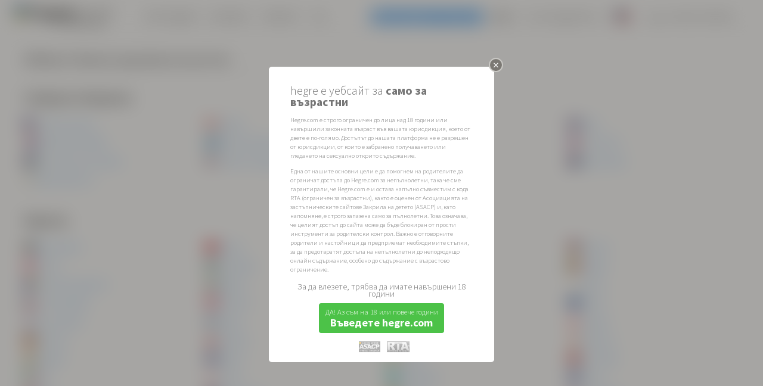

--- FILE ---
content_type: text/html; charset=utf-8
request_url: https://www.hegre.com/choose-country?locale=bg
body_size: 16215
content:
<!DOCTYPE html>
<html lang="bg">
<head>
	<meta charset="UTF-8">
	<meta http-equiv="content-type" content="text/html; charset=UTF-8" />
		<!-- Google tag (gtag.js) -->
	<script async src="https://www.googletagmanager.com/gtag/js?id=G-GLJJFG2TY1"></script>
	<script>
	window.dataLayer = window.dataLayer || [];
	function gtag(){dataLayer.push(arguments);}
	gtag('js', new Date());

	ga_referrer = (result = new RegExp('(?:^|; )_referrer=([^;]*)').exec(document.cookie)) ? result[1] : null
	if(ga_referrer){
  		cookieDomain   = location.host.toString().replace(/:[0-9]+$/, '').split('.').slice(-2).join('.');
	    document.cookie ='_referrer=; expires=expires=Thu, 01 Jan 1970 00:00:01 GMT; domain=' + cookieDomain,'; path=/';

		gtag('config', 'G-GLJJFG2TY1',{page_referrer: ga_referrer});
	}else {
		gtag('config', 'G-GLJJFG2TY1');
	}
	</script>

	<meta name="viewport" content="width=device-width, initial-scale=1.0, minimum-scale=1.0, maximum-scale=1.0, user-scalable=no"/>

	<style> .artwork-reload-splash body { display: none; } </style>
	<script>!function(e,t){if(e.top==e||e.useArtworkInFrames){var o=365,r=location.host.toString().replace(/:[0-9]+$/,"").split(".").slice(-2).join("."),i=(e.devicePixelRatio||1)>=1.5,a=function(e){return(result=new RegExp("(?:^|; )_"+e+"=([^;]*)").exec(document.cookie))?result[1]:null},n=function(e,t){var i=new Date;i.setDate(i.getDate()+o),document.cookie=["_"+e,"=",String(t),"; expires="+i.toUTCString(),"; domain="+r,"; path=/"].join("")},b=function(){var e="(googlebot/|Googlebot-Mobile|Googlebot-Image|Google favicon|Mediapartners-Google|bingbot|slurp|java|wget|curl|Commons-HttpClient|Python-urllib|libwww|httpunit|nutch|phpcrawl|msnbot|jyxobot|FAST-WebCrawler|FAST Enterprise Crawler|biglotron|teoma|convera|seekbot|gigablast|exabot|ngbot|ia_archiver|GingerCrawler|webmon |httrack|webcrawler|grub.org|UsineNouvelleCrawler|antibot|netresearchserver|speedy|fluffy|bibnum.bnf|findlink|msrbot|panscient|yacybot|AISearchBot|IOI|ips-agent|tagoobot|MJ12bot|dotbot|woriobot|yanga|buzzbot|mlbot|yandexbot|purebot|Linguee Bot|Voyager|CyberPatrol|voilabot|baiduspider|citeseerxbot|spbot|twengabot|postrank|turnitinbot|scribdbot|page2rss|sitebot|linkdex|Adidxbot|blekkobot|ezooms|dotbot|Mail.RU_Bot|discobot|heritrix|findthatfile|europarchive.org|NerdByNature.Bot|sistrix crawler|ahrefsbot|Aboundex|domaincrawler|wbsearchbot|summify|ccbot|edisterbot|seznambot|ec2linkfinder|gslfbot|aihitbot|intelium_bot|facebookexternalhit|yeti|RetrevoPageAnalyzer|lb-spider|sogou|lssbot|careerbot|wotbox|wocbot|ichiro|DuckDuckBot|lssrocketcrawler|drupact|webcompanycrawler|acoonbot|openindexspider|gnam gnam spider|web-archive-net.com.bot|backlinkcrawler|coccoc|integromedb|content crawler spider|toplistbot|seokicks-robot|it2media-domain-crawler|ip-web-crawler.com|siteexplorer.info|elisabot|proximic|changedetection|blexbot|arabot|WeSEE:Search|niki-bot|CrystalSemanticsBot|rogerbot|360Spider|psbot|InterfaxScanBot|Lipperhey SEO Service|CC Metadata Scaper|g00g1e.net|GrapeshotCrawler|urlappendbot|brainobot|fr-crawler|binlar|SimpleCrawler|Livelapbot|Twitterbot|cXensebot|smtbot|bnf.fr_bot|A6-Indexer|ADmantX|Facebot|Twitterbot|OrangeBot|memorybot|AdvBot|MegaIndex|SemanticScholarBot|ltx71|nerdybot|xovibot|BUbiNG|Qwantify|archive.org_bot|Applebot|TweetmemeBot|crawler4j|findxbot|SemrushBot|yoozBot|lipperhey|y!j-asr|Domain Re-Animator Bot|AddThis)",t=new RegExp(e,"i"),o=navigator.userAgent;return!!t.test(o)},c=function(){n("width",e.innerWidth||t.clientWidth)},l=function(e,t,o){e.addEventListener?e.addEventListener(t,o,!1):e.attachEvent&&e.attachEvent("on"+t,o)},s=a("retina"),d=a("width");n("retina",i?1:0),c();var m=null!==a("retina"),p=s!==a("retina"),u=d!==a("width");return!b()&&m&&(p||u)?(document.referrer&&n("referrer",document.referrer),document.documentElement.className+=" artwork-reload-splash",void e.location.reload(!0)):void l(e,"resize",c)}}(window,document.documentElement);</script>
	
	<link rel="shortcut icon" href="/favicon.png" />
	<link rel="apple-touch-icon" href="/apple-touch-icon.png">
	<meta name="apple-mobile-web-app-title" content="Hegre.com">
	<link href="/rss.xml?locale=bg" rel="alternate" title="RSS" type="application/rss+xml" />

	<link rel="meta" href="//www.hegre.com/labels.rdf" type="application/rdf+xml" title="ICRA labels" />
	<meta http-equiv="pics-Label" content='(pics-1.1 "//www.icra.org/pics/vocabularyv03/" l gen true for "http://hegre.com" r (n 2 s 2 v 0 l 1 oa 0 ob 0 oc 0 od 0 oe 0 of 0 og 0 oh 0 c 0) gen true for "http://www.hegre.com" r (n 2 s 2 v 0 l 1 oa 0 ob 0 oc 0 od 0 oe 0 of 0 og 0 oh 0 c 0))' />
	<meta name="p:domain_verify" content="59bde31a53c720488ad5dccd9dbff8b8"/>
	<meta name="RATING" content="RTA-5042-1996-1400-1577-RTA" />
	

	<title>Choose Country - Hegre.com</title>


	<meta property="og:type" content="article" />
	<meta property="og:title" content="Choose Country" />
	<meta property="og:site_name" content="Hegre.com" />

	<meta name="twitter:card" content="summary" />
	<meta name="twitter:site" content="" />
	<meta name="twitter:title" content="Choose Country" />


	
	<link rel="alternate" hreflang="en" href="https://www.hegre.com/choose-country?locale=en" />
	<link rel="alternate" hreflang="de" href="https://www.hegre.com/choose-country?locale=de" />
	<link rel="alternate" hreflang="es" href="https://www.hegre.com/choose-country?locale=es" />
	<link rel="alternate" hreflang="fr" href="https://www.hegre.com/choose-country?locale=fr" />
	<link rel="alternate" hreflang="ja" href="https://www.hegre.com/choose-country?locale=jp" />
	<link rel="alternate" hreflang="pt" href="https://www.hegre.com/choose-country?locale=pt" />
	<link rel="alternate" hreflang="it" href="https://www.hegre.com/choose-country?locale=it" />
	<link rel="alternate" hreflang="nl" href="https://www.hegre.com/choose-country?locale=nl" />
	<link rel="alternate" hreflang="pl" href="https://www.hegre.com/choose-country?locale=pl" />
	<link rel="alternate" hreflang="ko" href="https://www.hegre.com/choose-country?locale=ko" />
	<link rel="alternate" hreflang="fi" href="https://www.hegre.com/choose-country?locale=fi" />
	<link rel="alternate" hreflang="sv" href="https://www.hegre.com/choose-country?locale=sv" />
	<link rel="alternate" hreflang="no" href="https://www.hegre.com/choose-country?locale=no" />
	<link rel="alternate" hreflang="iw" href="https://www.hegre.com/choose-country?locale=iw" />
	<link rel="alternate" hreflang="lv" href="https://www.hegre.com/choose-country?locale=lv" />
	<link rel="alternate" hreflang="lt" href="https://www.hegre.com/choose-country?locale=lt" />
	<link rel="alternate" hreflang="ar" href="https://www.hegre.com/choose-country?locale=ar" />
	<link rel="alternate" hreflang="zh" href="https://www.hegre.com/choose-country?locale=zh" />
	<link rel="alternate" hreflang="is" href="https://www.hegre.com/choose-country?locale=is" />
	<link rel="alternate" hreflang="hi" href="https://www.hegre.com/choose-country?locale=hi" />
	<link rel="alternate" hreflang="da" href="https://www.hegre.com/choose-country?locale=da" />
	<link rel="alternate" hreflang="el" href="https://www.hegre.com/choose-country?locale=el" />
	<link rel="alternate" hreflang="bg" href="https://www.hegre.com/choose-country?locale=bg" />
	<link rel="alternate" hreflang="tr" href="https://www.hegre.com/choose-country?locale=tr" />
	<link rel="alternate" hreflang="id" href="https://www.hegre.com/choose-country?locale=id" />
	<link rel="alternate" hreflang="x-default" href="https://www.hegre.com/choose-country" />
	<link href="https://cdnn.hegre.com/assets/main.css?1749722462" media="screen" rel="stylesheet" type="text/css" />
	
	<script src="https://cdnn.hegre.com/assets/main.js?1729606801" type="text/javascript"></script>
	
	<link href='//fonts.googleapis.com/css?family=Source+Sans+Pro:200,300,400,600,700,200italic,300italic,700italic' rel='stylesheet' type='text/css'>
	<script src="//ajax.googleapis.com/ajax/libs/webfont/1.4.7/webfont.js"></script>
	<script>
	if (WebFont) {
		WebFont.load({
			google: {
				families: ['Source Sans Pro:200,300,400,600,700,200italic,300italic,700italic'],
			},
			active: function() { $(document).trigger('update-main-menu'); },
		});
	}
	</script>
</head>
<body class="
	no-js
	pages
	
	non-member
	locale-bg
	
	floating-bottom-banner
	light-appearance
	
	">
	<script>
		$('body').removeClass('no-js');
	</script>
	
<div id="header">
	<div id="header-top">
<a href="/?locale=bg">		<img alt="Hegre.com" id="ukrain-heart" src="https://cdnn.hegre.com/images/ua-heart.png?1716992766" />		<img alt="Hegre.com" id="logo" src="https://cdnn.hegre.com/images/hegre-logo.svg?1716992766" />
</a>	</div>

	<div id="main-menu-container">
		<div id="main-menu-right" class="menu locale-bg">
			<div class="menu-content">
					
		<div class="menu-item menu-item-shopping_cart  " data-menu="shopping_cart" style="">

<a href="/orders/cart?locale=bg" special_name="shopping_cart_icon">					<span class="special-name"><i class="icon-basket"></i></span>

</a>
		</div>

					
		<div class="menu-item menu-item-more  with-sub-menu" data-menu="more" style="">

<a href="/?locale=bg" special_name="menu_icon" title="Повече">					<span class="name">Повече</span><span class="special-name"><i></i></span>

					<span class="down-arrow"></span>
</a>
				<div class="sub-menu">
					<div class="sub-menu-content">

								<div class="menu-item menu-item-explore  ">
									<a href="/explore?locale=bg" title="Разгледай"><span>Разгледай</span></a>
								</div>

								<div class="menu-item menu-item-galleries  ">
									<a href="/photos?locale=bg" title="Снимки"><span>Снимки</span></a>
								</div>

								<div class="menu-item menu-item-films  ">
									<a href="/movies?locale=bg" title="Филми"><span>Филми</span></a>
								</div>

								<div class="menu-item menu-item-models  ">
									<a href="/models?locale=bg" title="Модели"><span>Модели</span></a>
								</div>

								<div class="menu-item menu-item-live_cams  ">
									<a href="/live-cams?locale=bg" title="Камери на живо"><span>Камери на живо</span></a>
								</div>

								<div class="menu-item menu-item-wiki_posts  ">
									<a href="/sexed?locale=bg" title="SexEd"><span>SexEd</span></a>
								</div>

								<div class="menu-item menu-item-collections  ">
									<a href="/collections?locale=bg" title="Колекции"><span>Колекции</span></a>
								</div>

								<div class="menu-item menu-item-tantra  ">
									<a href="/tantra?locale=bg" title="Тантра"><span>Тантра</span></a>
								</div>

								<div class="menu-item menu-item-news  ">
									<a href="/news?locale=bg" title="Новини"><span>Новини</span></a>
								</div>

								<div class="menu-item menu-item-casting  ">
									<a href="/casting?locale=bg" title="Кастинг"><span>Кастинг</span></a>
								</div>

								<div class="menu-item menu-item-no_face  ">
									<a href="/casting/hegre-hidden?locale=bg" title="Скрити"><span>Скрити</span></a>
								</div>

								<div class="menu-item menu-item-homemade  ">
									<a href="/casting/hegre-homemade?locale=bg" title="Домашно"><span>Домашно</span></a>
								</div>

								<div class="menu-item menu-item-testimonials  ">
									<a href="/testimonials?locale=bg" title="Отзиви"><span>Отзиви</span></a>
								</div>

								<div class="menu-item menu-item-about  ">
									<a href="/about?locale=bg" title="За нас"><span>За нас</span></a>
								</div>

								<div class="menu-item menu-item-support  ">
									<a href="/support?locale=bg" title="поддържа"><span>поддържа</span></a>
								</div>

								<div class="menu-item menu-item-members  ">
									<a href="https://www.hegre.com/login?locale=bg" class="login" title="Влез"><span>Влез</span></a>
								</div>

								<div class="menu-item menu-item-signup  last">
									<a href="/signup?locale=bg" title="Присъедини се към нас"><span>Присъедини се към нас</span></a>
								</div>
					</div>
				</div>
		</div>

					
		<div class="menu-item menu-item-search  " data-menu="search" style="">

<a href="/search?locale=bg" title="Търсене">					<span>Търсене</span>

</a>
		</div>

					
		<div class="menu-item menu-item-appearance  " data-menu="appearance" style="">

<a href="/change-appearance?locale=bg" class="icon-" title="Промяна на външния вид">					<span><span class="dark-appearance">Тъмен режим</span><span class="light-appearance">Светъл режим</span></span>

</a>
		</div>

					
		<div class="menu-item menu-item-flag  with-sub-menu" data-menu="flag" style="">

<a href="" blank_image="true" blank_image_class="fi fi-var" class="">					<span><img alt="Blank" class="fi fi-var" src="https://cdnn.hegre.com/images/blank.png?1716992766" /></span>

					<span class="down-arrow"></span>
</a>
				<div class="sub-menu">
					<div class="sub-menu-content">
							<div class='locales'>
  <h2>Държава:</h2>
  <div class='country'>
    <span class="fi fi-var"></span>
    <span class="country-name"></span>
    <a href="/choose-country?locale=bg">(промяна)</a>
  </div>
  <h2>Езици:</h2>
  <div class="languages">
          <a href="/choose-country?locale=en" class="">English</a>
  </div>
  <div class="languages">
      <a href="/choose-country?locale=da" class="">Dansk</a>
      <a href="/choose-country?locale=de" class="">Deutsch</a>
      <a href="/choose-country?locale=es" class="">Español</a>
      <a href="/choose-country?locale=fr" class="">Français</a>
      <a href="/choose-country?locale=id" class="">Indonesia</a>
      <a href="/choose-country?locale=it" class="">Italiano</a>
      <a href="/choose-country?locale=lv" class="">Latviešu</a>
      <a href="/choose-country?locale=lt" class="">Lietuvių</a>
      <a href="/choose-country?locale=nl" class="">Nederlands</a>
      <a href="/choose-country?locale=no" class="">Norsk</a>
      <a href="/choose-country?locale=pl" class="">Polski</a>
      <a href="/choose-country?locale=pt" class="">Português</a>
      <a href="/choose-country?locale=fi" class="">Suomi</a>
      <a href="/choose-country?locale=sv" class="">Svenska</a>
      <a href="/choose-country?locale=tr" class="">Türkçe</a>
      <a href="/choose-country?locale=is" class="">Íslenska</a>
      <a href="/choose-country?locale=el" class="">Ελληνικά</a>
      <a href="/choose-country?locale=bg" class="active">Български</a>
      <a href="/choose-country?locale=hi" class="">हिन्दी</a>
      <a href="/choose-country?locale=zh" class="">中文</a>
      <a href="/choose-country?locale=jp" class="">日本語</a>
      <a href="/choose-country?locale=ko" class="">한국어</a>
  </div>
</div>
					</div>
				</div>
		</div>

					
		<div class="menu-item menu-item-follow_us  with-sub-menu" data-menu="follow_us" style="">

<a href="/?locale=bg" title="Последвай ни">					<span>Последвай ни</span>

					<span class="down-arrow"></span>
</a>
				<div class="sub-menu">
					<div class="sub-menu-content">

								<div class="menu-item menu-item-x  ">
									<a href="https://x.com/p_hegre" class="icon-x" target="_blank"><span></span></a>
								</div>

								<div class="menu-item menu-item-bluesky  ">
									<a href="https://bsky.app/profile/hegre.com" class="icon-bluesky" target="_blank"><span></span></a>
								</div>

								<div class="menu-item menu-item-youtube  last">
									<a href="https://www.youtube.com/@the_art_of_nude_photography/videos" class="icon-youtube" target="_blank"><span></span></a>
								</div>
					</div>
				</div>
		</div>

					
		<div class="menu-item menu-item-members  " data-menu="members" style="">

<a href="https://www.hegre.com/login?locale=bg" class="login" title="Влез">					<span>Влез</span>

</a>
		</div>

					
		<div class="menu-item menu-item-signup  " data-menu="signup" style="">

<a href="/signup?locale=bg" title="Присъедини се към нас">					<span>Присъедини се към нас</span>

</a>
		</div>

			</div>
		</div>

		<div id="main-menu-center" class="menu">
			<div class="menu-content">
					
		<div class="menu-item menu-item-explore  " data-menu="explore" style="">

<a href="/explore?locale=bg" title="Разгледай">					<span>Разгледай</span>

</a>
		</div>

					
		<div class="menu-item menu-item-galleries  " data-menu="galleries" style="">

<a href="/photos?locale=bg" title="Снимки">					<span>Снимки</span>

</a>
		</div>

					
		<div class="menu-item menu-item-films  " data-menu="films" style="">

<a href="/movies?locale=bg" title="Филми">					<span>Филми</span>

</a>
		</div>

					
		<div class="menu-item menu-item-models  " data-menu="models" style="">

<a href="/models?locale=bg" title="Модели">					<span>Модели</span>

</a>
		</div>

					
		<div class="menu-item menu-item-live_cams  " data-menu="live_cams" style="">

<a href="/live-cams?locale=bg" title="Камери на живо">					<span>Камери на живо</span>

</a>
		</div>

					
		<div class="menu-item menu-item-wiki_posts  " data-menu="wiki_posts" style="">

<a href="/sexed?locale=bg" title="SexEd">					<span>SexEd</span>

</a>
		</div>

					
		<div class="menu-item menu-item-collections  " data-menu="collections" style="">

<a href="/collections?locale=bg" title="Колекции">					<span>Колекции</span>

</a>
		</div>

					
		<div class="menu-item menu-item-tantra  " data-menu="tantra" style="">

<a href="/tantra?locale=bg" title="Тантра">					<span>Тантра</span>

</a>
		</div>

					
		<div class="menu-item menu-item-news  " data-menu="news" style="">

<a href="/news?locale=bg" title="Новини">					<span>Новини</span>

</a>
		</div>

					
		<div class="menu-item menu-item-casting  " data-menu="casting" style="">

<a href="/casting?locale=bg" title="Кастинг">					<span>Кастинг</span>

</a>
		</div>

					
		<div class="menu-item menu-item-no_face  " data-menu="no_face" style="">

<a href="/casting/hegre-hidden?locale=bg" title="Скрити">					<span>Скрити</span>

</a>
		</div>

					
		<div class="menu-item menu-item-homemade  " data-menu="homemade" style="">

<a href="/casting/hegre-homemade?locale=bg" title="Домашно">					<span>Домашно</span>

</a>
		</div>

					
		<div class="menu-item menu-item-testimonials  " data-menu="testimonials" style="">

<a href="/testimonials?locale=bg" title="Отзиви">					<span>Отзиви</span>

</a>
		</div>

					
		<div class="menu-item menu-item-about  " data-menu="about" style="">

<a href="/about?locale=bg" title="За нас">					<span>За нас</span>

</a>
		</div>

					
		<div class="menu-item menu-item-support  " data-menu="support" style="">

<a href="/support?locale=bg" title="поддържа">					<span>поддържа</span>

</a>
		</div>

			</div>
		</div>
	</div>
</div>
	<div id="frame">
		<div id="join-now-special-badge" class="join-now-special-badge two-months-for-one with-close-button">
			<a href="/signup?locale=bg"></a>
			<span class="close-button">×</span>
		</div>

		




		<style>
#choose-country-page{
  width: 1200px;
  max-width: 94%;
  margin: 4em auto 10em auto;
}
#choose-country-page h1{
  font-size: 2.2em;
  font-weight: 400;
  line-height: 1;
  padding-bottom: 0.5em;
  border-bottom: 1px solid #ccc;
}
#choose-country-page .countries{
  display:grid;
  grid-template-columns: repeat(4, 1fr);
  grid-gap: 1.2em;
  margin: 0 auto;
  font-size: 1.6em;
  line-height: 1;
}
#choose-country-page h2{
  grid-column: 1 / span 4;
  font-size: 1.6em;
  font-weight: 400;
  margin: 1em 0 0em 0;
}
#choose-country-page .country a{
  display: flex;
  flex-direction: row;
  align-items: flex-start;
  justify-content: left;
  gap: 0.8em;
  cursor: pointer;
}

@media (max-width: 1199px) {
  #choose-country-page .countries{
    grid-template-columns: repeat(3, 1fr);
  }
  #choose-country-page h2{
    grid-column: 1 / span 3;
  }
}

@media (max-width: 1024px) {
  #choose-country-page .countries{
    grid-template-columns: repeat(2, 1fr);
  }
  #choose-country-page h2{
    grid-column: 1 / span 2;
  }
}
@media (max-width: 650px) {
  #choose-country-page .countries{
    grid-template-columns: repeat(1, 1fr);
  }
  #choose-country-page h2{
    grid-column: 1 / span 1;
  }
}
</style>
<div id="choose-country-page">
  <h1>Изберете Вашата държава или регион</h1>
  <div class="countries">
      <h2>Северна Америка</h2>
    <div class="country">
<a href="/choose-country?country=AS">      <span class="fi fi-AS"></span><span>American Samoa</span>
</a>    </div>
    <div class="country">
<a href="/choose-country?country=CA">      <span class="fi fi-CA"></span><span>Canada</span>
</a>    </div>
    <div class="country">
<a href="/choose-country?country=KY">      <span class="fi fi-KY"></span><span>Cayman Islands</span>
</a>    </div>
    <div class="country">
<a href="/choose-country?country=GU">      <span class="fi fi-GU"></span><span>Guam</span>
</a>    </div>
    <div class="country">
<a href="/choose-country?country=SX">      <span class="fi fi-SX"></span><span>Netherlands Antilles</span>
</a>    </div>
    <div class="country">
<a href="/choose-country?country=MP">      <span class="fi fi-MP"></span><span>Northern Mariana Islands</span>
</a>    </div>
    <div class="country">
<a href="/choose-country?country=PN">      <span class="fi fi-PN"></span><span>Pitcairn Island</span>
</a>    </div>
    <div class="country">
<a href="/choose-country?country=PR">      <span class="fi fi-PR"></span><span>Puerto Rico</span>
</a>    </div>
    <div class="country">
<a href="/choose-country?country=TC">      <span class="fi fi-TC"></span><span>Turks And Caicos Islands</span>
</a>    </div>
    <div class="country">
<a href="/choose-country?country=UM">      <span class="fi fi-UM"></span><span>US Minor Outlying Is</span>
</a>    </div>
    <div class="country">
<a href="/choose-country?country=US">      <span class="fi fi-US"></span><span>United States</span>
</a>    </div>
    <div class="country">
<a href="/choose-country?country=VG">      <span class="fi fi-VG"></span><span>Virgin Islands</span>
</a>    </div>
    <div class="country">
<a href="/choose-country?country=VI">      <span class="fi fi-VI"></span><span>Virgin Islands US</span>
</a>    </div>
      <h2>Европа</h2>
    <div class="country">
<a href="/choose-country?country=AX">      <span class="fi fi-AX"></span><span>Aland Islands</span>
</a>    </div>
    <div class="country">
<a href="/choose-country?country=AL">      <span class="fi fi-AL"></span><span>Albania</span>
</a>    </div>
    <div class="country">
<a href="/choose-country?country=AD">      <span class="fi fi-AD"></span><span>Andorra</span>
</a>    </div>
    <div class="country">
<a href="/choose-country?country=AM">      <span class="fi fi-AM"></span><span>Armenia</span>
</a>    </div>
    <div class="country">
<a href="/choose-country?country=AT">      <span class="fi fi-AT"></span><span>Austria</span>
</a>    </div>
    <div class="country">
<a href="/choose-country?country=AZ">      <span class="fi fi-AZ"></span><span>Azerbaijan</span>
</a>    </div>
    <div class="country">
<a href="/choose-country?country=BY">      <span class="fi fi-BY"></span><span>Belarus</span>
</a>    </div>
    <div class="country">
<a href="/choose-country?country=BE">      <span class="fi fi-BE"></span><span>Belgium</span>
</a>    </div>
    <div class="country">
<a href="/choose-country?country=BA">      <span class="fi fi-BA"></span><span>Bosnia-Herzegovina</span>
</a>    </div>
    <div class="country">
<a href="/choose-country?country=BG">      <span class="fi fi-BG"></span><span>Bulgaria</span>
</a>    </div>
    <div class="country">
<a href="/choose-country?country=HR">      <span class="fi fi-HR"></span><span>Croatia</span>
</a>    </div>
    <div class="country">
<a href="/choose-country?country=CY">      <span class="fi fi-CY"></span><span>Cyprus</span>
</a>    </div>
    <div class="country">
<a href="/choose-country?country=CZ">      <span class="fi fi-CZ"></span><span>Czech Republic</span>
</a>    </div>
    <div class="country">
<a href="/choose-country?country=DK">      <span class="fi fi-DK"></span><span>Denmark</span>
</a>    </div>
    <div class="country">
<a href="/choose-country?country=EE">      <span class="fi fi-EE"></span><span>Estonia</span>
</a>    </div>
    <div class="country">
<a href="/choose-country?country=EU">      <span class="fi fi-EU"></span><span>Europe</span>
</a>    </div>
    <div class="country">
<a href="/choose-country?country=FO">      <span class="fi fi-FO"></span><span>Faroe Islands</span>
</a>    </div>
    <div class="country">
<a href="/choose-country?country=FI">      <span class="fi fi-FI"></span><span>Finland</span>
</a>    </div>
    <div class="country">
<a href="/choose-country?country=FR">      <span class="fi fi-FR"></span><span>France</span>
</a>    </div>
    <div class="country">
<a href="/choose-country?country=GE">      <span class="fi fi-GE"></span><span>Georgia</span>
</a>    </div>
    <div class="country">
<a href="/choose-country?country=DE">      <span class="fi fi-DE"></span><span>Germany</span>
</a>    </div>
    <div class="country">
<a href="/choose-country?country=GI">      <span class="fi fi-GI"></span><span>Gibraltar</span>
</a>    </div>
    <div class="country">
<a href="/choose-country?country=GR">      <span class="fi fi-GR"></span><span>Greece</span>
</a>    </div>
    <div class="country">
<a href="/choose-country?country=GG">      <span class="fi fi-GG"></span><span>Guernsey</span>
</a>    </div>
    <div class="country">
<a href="/choose-country?country=HU">      <span class="fi fi-HU"></span><span>Hungary</span>
</a>    </div>
    <div class="country">
<a href="/choose-country?country=IS">      <span class="fi fi-IS"></span><span>Iceland</span>
</a>    </div>
    <div class="country">
<a href="/choose-country?country=IE">      <span class="fi fi-IE"></span><span>Ireland</span>
</a>    </div>
    <div class="country">
<a href="/choose-country?country=IM">      <span class="fi fi-IM"></span><span>Isle of Man</span>
</a>    </div>
    <div class="country">
<a href="/choose-country?country=IT">      <span class="fi fi-IT"></span><span>Italy</span>
</a>    </div>
    <div class="country">
<a href="/choose-country?country=JE">      <span class="fi fi-JE"></span><span>Jersey</span>
</a>    </div>
    <div class="country">
<a href="/choose-country?country=KZ">      <span class="fi fi-KZ"></span><span>Kazakhstan</span>
</a>    </div>
    <div class="country">
<a href="/choose-country?country=XK">      <span class="fi fi-XK"></span><span>Kosovo</span>
</a>    </div>
    <div class="country">
<a href="/choose-country?country=LV">      <span class="fi fi-LV"></span><span>Latvia</span>
</a>    </div>
    <div class="country">
<a href="/choose-country?country=LI">      <span class="fi fi-LI"></span><span>Liechtenstein</span>
</a>    </div>
    <div class="country">
<a href="/choose-country?country=LT">      <span class="fi fi-LT"></span><span>Lithuania</span>
</a>    </div>
    <div class="country">
<a href="/choose-country?country=LU">      <span class="fi fi-LU"></span><span>Luxembourg</span>
</a>    </div>
    <div class="country">
<a href="/choose-country?country=MK">      <span class="fi fi-MK"></span><span>Macedonia (Former Yug. Rep.)</span>
</a>    </div>
    <div class="country">
<a href="/choose-country?country=MT">      <span class="fi fi-MT"></span><span>Malta</span>
</a>    </div>
    <div class="country">
<a href="/choose-country?country=MD">      <span class="fi fi-MD"></span><span>Moldova</span>
</a>    </div>
    <div class="country">
<a href="/choose-country?country=MC">      <span class="fi fi-MC"></span><span>Monaco</span>
</a>    </div>
    <div class="country">
<a href="/choose-country?country=ME">      <span class="fi fi-ME"></span><span>Montenegro</span>
</a>    </div>
    <div class="country">
<a href="/choose-country?country=NL">      <span class="fi fi-NL"></span><span>Netherlands</span>
</a>    </div>
    <div class="country">
<a href="/choose-country?country=NO">      <span class="fi fi-NO"></span><span>Norway</span>
</a>    </div>
    <div class="country">
<a href="/choose-country?country=PL">      <span class="fi fi-PL"></span><span>Poland</span>
</a>    </div>
    <div class="country">
<a href="/choose-country?country=PT">      <span class="fi fi-PT"></span><span>Portugal</span>
</a>    </div>
    <div class="country">
<a href="/choose-country?country=RO">      <span class="fi fi-RO"></span><span>Romania</span>
</a>    </div>
    <div class="country">
<a href="/choose-country?country=RU">      <span class="fi fi-RU"></span><span>Russia</span>
</a>    </div>
    <div class="country">
<a href="/choose-country?country=SM">      <span class="fi fi-SM"></span><span>San Marino</span>
</a>    </div>
    <div class="country">
<a href="/choose-country?country=RS">      <span class="fi fi-RS"></span><span>Serbia</span>
</a>    </div>
    <div class="country">
<a href="/choose-country?country=SK">      <span class="fi fi-SK"></span><span>Slovakia</span>
</a>    </div>
    <div class="country">
<a href="/choose-country?country=SI">      <span class="fi fi-SI"></span><span>Slovenia</span>
</a>    </div>
    <div class="country">
<a href="/choose-country?country=ES">      <span class="fi fi-ES"></span><span>Spain</span>
</a>    </div>
    <div class="country">
<a href="/choose-country?country=SJ">      <span class="fi fi-SJ"></span><span>Svalbard/Jan Mayen Islands</span>
</a>    </div>
    <div class="country">
<a href="/choose-country?country=SE">      <span class="fi fi-SE"></span><span>Sweden</span>
</a>    </div>
    <div class="country">
<a href="/choose-country?country=CH">      <span class="fi fi-CH"></span><span>Switzerland</span>
</a>    </div>
    <div class="country">
<a href="/choose-country?country=TR">      <span class="fi fi-TR"></span><span>Turkey</span>
</a>    </div>
    <div class="country">
<a href="/choose-country?country=UA">      <span class="fi fi-UA"></span><span>Ukraine</span>
</a>    </div>
    <div class="country">
<a href="/choose-country?country=GB">      <span class="fi fi-GB"></span><span>United Kingdom</span>
</a>    </div>
    <div class="country">
<a href="/choose-country?country=VA">      <span class="fi fi-VA"></span><span>Vatican City State</span>
</a>    </div>
      <h2>Африка, Близкия изток и Индия</h2>
    <div class="country">
<a href="/choose-country?country=AF">      <span class="fi fi-AF"></span><span>Afghanistan</span>
</a>    </div>
    <div class="country">
<a href="/choose-country?country=DZ">      <span class="fi fi-DZ"></span><span>Algeria</span>
</a>    </div>
    <div class="country">
<a href="/choose-country?country=AO">      <span class="fi fi-AO"></span><span>Angola</span>
</a>    </div>
    <div class="country">
<a href="/choose-country?country=BH">      <span class="fi fi-BH"></span><span>Bahrain</span>
</a>    </div>
    <div class="country">
<a href="/choose-country?country=BJ">      <span class="fi fi-BJ"></span><span>Benin</span>
</a>    </div>
    <div class="country">
<a href="/choose-country?country=BW">      <span class="fi fi-BW"></span><span>Botswana</span>
</a>    </div>
    <div class="country">
<a href="/choose-country?country=IO">      <span class="fi fi-IO"></span><span>British Ind Ocean Ter</span>
</a>    </div>
    <div class="country">
<a href="/choose-country?country=BF">      <span class="fi fi-BF"></span><span>Burkina Faso</span>
</a>    </div>
    <div class="country">
<a href="/choose-country?country=BI">      <span class="fi fi-BI"></span><span>Burundi</span>
</a>    </div>
    <div class="country">
<a href="/choose-country?country=CM">      <span class="fi fi-CM"></span><span>Cameroon</span>
</a>    </div>
    <div class="country">
<a href="/choose-country?country=CV">      <span class="fi fi-CV"></span><span>Cape Verde</span>
</a>    </div>
    <div class="country">
<a href="/choose-country?country=CF">      <span class="fi fi-CF"></span><span>Central African Rep</span>
</a>    </div>
    <div class="country">
<a href="/choose-country?country=TD">      <span class="fi fi-TD"></span><span>Chad</span>
</a>    </div>
    <div class="country">
<a href="/choose-country?country=KM">      <span class="fi fi-KM"></span><span>Comoros</span>
</a>    </div>
    <div class="country">
<a href="/choose-country?country=CD">      <span class="fi fi-CD"></span><span>Congo</span>
</a>    </div>
    <div class="country">
<a href="/choose-country?country=CG">      <span class="fi fi-CG"></span><span>Congo</span>
</a>    </div>
    <div class="country">
<a href="/choose-country?country=CI">      <span class="fi fi-CI"></span><span>Cote D'Ivoire</span>
</a>    </div>
    <div class="country">
<a href="/choose-country?country=DJ">      <span class="fi fi-DJ"></span><span>Djibouti</span>
</a>    </div>
    <div class="country">
<a href="/choose-country?country=EG">      <span class="fi fi-EG"></span><span>Egypt</span>
</a>    </div>
    <div class="country">
<a href="/choose-country?country=GQ">      <span class="fi fi-GQ"></span><span>Equatorial Guinea</span>
</a>    </div>
    <div class="country">
<a href="/choose-country?country=ER">      <span class="fi fi-ER"></span><span>Eritrea</span>
</a>    </div>
    <div class="country">
<a href="/choose-country?country=ET">      <span class="fi fi-ET"></span><span>Ethiopia</span>
</a>    </div>
    <div class="country">
<a href="/choose-country?country=GA">      <span class="fi fi-GA"></span><span>Gabon</span>
</a>    </div>
    <div class="country">
<a href="/choose-country?country=GM">      <span class="fi fi-GM"></span><span>Gambia</span>
</a>    </div>
    <div class="country">
<a href="/choose-country?country=GH">      <span class="fi fi-GH"></span><span>Ghana</span>
</a>    </div>
    <div class="country">
<a href="/choose-country?country=GN">      <span class="fi fi-GN"></span><span>Guinea</span>
</a>    </div>
    <div class="country">
<a href="/choose-country?country=GW">      <span class="fi fi-GW"></span><span>Guinea-Bissau</span>
</a>    </div>
    <div class="country">
<a href="/choose-country?country=IN">      <span class="fi fi-IN"></span><span>India</span>
</a>    </div>
    <div class="country">
<a href="/choose-country?country=IR">      <span class="fi fi-IR"></span><span>Iran</span>
</a>    </div>
    <div class="country">
<a href="/choose-country?country=IQ">      <span class="fi fi-IQ"></span><span>Iraq</span>
</a>    </div>
    <div class="country">
<a href="/choose-country?country=IL">      <span class="fi fi-IL"></span><span>Israel</span>
</a>    </div>
    <div class="country">
<a href="/choose-country?country=JO">      <span class="fi fi-JO"></span><span>Jordan</span>
</a>    </div>
    <div class="country">
<a href="/choose-country?country=KE">      <span class="fi fi-KE"></span><span>Kenya</span>
</a>    </div>
    <div class="country">
<a href="/choose-country?country=KW">      <span class="fi fi-KW"></span><span>Kuwait</span>
</a>    </div>
    <div class="country">
<a href="/choose-country?country=LB">      <span class="fi fi-LB"></span><span>Lebanon</span>
</a>    </div>
    <div class="country">
<a href="/choose-country?country=LS">      <span class="fi fi-LS"></span><span>Lesotho</span>
</a>    </div>
    <div class="country">
<a href="/choose-country?country=LR">      <span class="fi fi-LR"></span><span>Liberia</span>
</a>    </div>
    <div class="country">
<a href="/choose-country?country=LY">      <span class="fi fi-LY"></span><span>Libya</span>
</a>    </div>
    <div class="country">
<a href="/choose-country?country=MG">      <span class="fi fi-MG"></span><span>Madagascar</span>
</a>    </div>
    <div class="country">
<a href="/choose-country?country=MW">      <span class="fi fi-MW"></span><span>Malawi</span>
</a>    </div>
    <div class="country">
<a href="/choose-country?country=ML">      <span class="fi fi-ML"></span><span>Mali</span>
</a>    </div>
    <div class="country">
<a href="/choose-country?country=MR">      <span class="fi fi-MR"></span><span>Mauritania</span>
</a>    </div>
    <div class="country">
<a href="/choose-country?country=MU">      <span class="fi fi-MU"></span><span>Mauritius</span>
</a>    </div>
    <div class="country">
<a href="/choose-country?country=YT">      <span class="fi fi-YT"></span><span>Mayotte</span>
</a>    </div>
    <div class="country">
<a href="/choose-country?country=MA">      <span class="fi fi-MA"></span><span>Morocco</span>
</a>    </div>
    <div class="country">
<a href="/choose-country?country=MZ">      <span class="fi fi-MZ"></span><span>Mozambique</span>
</a>    </div>
    <div class="country">
<a href="/choose-country?country=NA">      <span class="fi fi-NA"></span><span>Namibia</span>
</a>    </div>
    <div class="country">
<a href="/choose-country?country=NE">      <span class="fi fi-NE"></span><span>Niger</span>
</a>    </div>
    <div class="country">
<a href="/choose-country?country=NG">      <span class="fi fi-NG"></span><span>Nigeria</span>
</a>    </div>
    <div class="country">
<a href="/choose-country?country=OM">      <span class="fi fi-OM"></span><span>Oman</span>
</a>    </div>
    <div class="country">
<a href="/choose-country?country=PS">      <span class="fi fi-PS"></span><span>Palestinian Territory</span>
</a>    </div>
    <div class="country">
<a href="/choose-country?country=QA">      <span class="fi fi-QA"></span><span>Qatar</span>
</a>    </div>
    <div class="country">
<a href="/choose-country?country=RE">      <span class="fi fi-RE"></span><span>Reunion</span>
</a>    </div>
    <div class="country">
<a href="/choose-country?country=RW">      <span class="fi fi-RW"></span><span>Rwanda</span>
</a>    </div>
    <div class="country">
<a href="/choose-country?country=ST">      <span class="fi fi-ST"></span><span>Sao Tome and Principe</span>
</a>    </div>
    <div class="country">
<a href="/choose-country?country=SA">      <span class="fi fi-SA"></span><span>Saudi Arabia</span>
</a>    </div>
    <div class="country">
<a href="/choose-country?country=SN">      <span class="fi fi-SN"></span><span>Senegal</span>
</a>    </div>
    <div class="country">
<a href="/choose-country?country=SC">      <span class="fi fi-SC"></span><span>Seychelles</span>
</a>    </div>
    <div class="country">
<a href="/choose-country?country=SL">      <span class="fi fi-SL"></span><span>Sierra Leones</span>
</a>    </div>
    <div class="country">
<a href="/choose-country?country=SO">      <span class="fi fi-SO"></span><span>Somalia</span>
</a>    </div>
    <div class="country">
<a href="/choose-country?country=ZA">      <span class="fi fi-ZA"></span><span>South Africa</span>
</a>    </div>
    <div class="country">
<a href="/choose-country?country=SH">      <span class="fi fi-SH"></span><span>St Helena</span>
</a>    </div>
    <div class="country">
<a href="/choose-country?country=SD">      <span class="fi fi-SD"></span><span>Sudan</span>
</a>    </div>
    <div class="country">
<a href="/choose-country?country=SZ">      <span class="fi fi-SZ"></span><span>Swaziland</span>
</a>    </div>
    <div class="country">
<a href="/choose-country?country=SY">      <span class="fi fi-SY"></span><span>Syrian Arab Republic</span>
</a>    </div>
    <div class="country">
<a href="/choose-country?country=TZ">      <span class="fi fi-TZ"></span><span>Tanzania</span>
</a>    </div>
    <div class="country">
<a href="/choose-country?country=TG">      <span class="fi fi-TG"></span><span>Togo</span>
</a>    </div>
    <div class="country">
<a href="/choose-country?country=TN">      <span class="fi fi-TN"></span><span>Tunisia</span>
</a>    </div>
    <div class="country">
<a href="/choose-country?country=UG">      <span class="fi fi-UG"></span><span>Uganda</span>
</a>    </div>
    <div class="country">
<a href="/choose-country?country=AE">      <span class="fi fi-AE"></span><span>United Arab Emirates</span>
</a>    </div>
    <div class="country">
<a href="/choose-country?country=EH">      <span class="fi fi-EH"></span><span>Western Sahara</span>
</a>    </div>
    <div class="country">
<a href="/choose-country?country=YE">      <span class="fi fi-YE"></span><span>Yemen</span>
</a>    </div>
    <div class="country">
<a href="/choose-country?country=ZM">      <span class="fi fi-ZM"></span><span>Zambia</span>
</a>    </div>
    <div class="country">
<a href="/choose-country?country=ZW">      <span class="fi fi-ZW"></span><span>Zimbabwe</span>
</a>    </div>
      <h2>Азия Пасифик</h2>
    <div class="country">
<a href="/choose-country?country=AU">      <span class="fi fi-AU"></span><span>Australia</span>
</a>    </div>
    <div class="country">
<a href="/choose-country?country=BD">      <span class="fi fi-BD"></span><span>Bangladesh</span>
</a>    </div>
    <div class="country">
<a href="/choose-country?country=BT">      <span class="fi fi-BT"></span><span>Bhutan</span>
</a>    </div>
    <div class="country">
<a href="/choose-country?country=BN">      <span class="fi fi-BN"></span><span>Brunei Darussalam</span>
</a>    </div>
    <div class="country">
<a href="/choose-country?country=KH">      <span class="fi fi-KH"></span><span>Cambodia</span>
</a>    </div>
    <div class="country">
<a href="/choose-country?country=CN">      <span class="fi fi-CN"></span><span>China</span>
</a>    </div>
    <div class="country">
<a href="/choose-country?country=CX">      <span class="fi fi-CX"></span><span>Christmas Island</span>
</a>    </div>
    <div class="country">
<a href="/choose-country?country=CC">      <span class="fi fi-CC"></span><span>Cocos Islands</span>
</a>    </div>
    <div class="country">
<a href="/choose-country?country=CK">      <span class="fi fi-CK"></span><span>Cook Islands</span>
</a>    </div>
    <div class="country">
<a href="/choose-country?country=FJ">      <span class="fi fi-FJ"></span><span>Fiji</span>
</a>    </div>
    <div class="country">
<a href="/choose-country?country=PF">      <span class="fi fi-PF"></span><span>French Polynesia</span>
</a>    </div>
    <div class="country">
<a href="/choose-country?country=HK">      <span class="fi fi-HK"></span><span>Hong Kong</span>
</a>    </div>
    <div class="country">
<a href="/choose-country?country=ID">      <span class="fi fi-ID"></span><span>Indonesia</span>
</a>    </div>
    <div class="country">
<a href="/choose-country?country=JP">      <span class="fi fi-JP"></span><span>Japan</span>
</a>    </div>
    <div class="country">
<a href="/choose-country?country=KI">      <span class="fi fi-KI"></span><span>Kiribati</span>
</a>    </div>
    <div class="country">
<a href="/choose-country?country=KR">      <span class="fi fi-KR"></span><span>Korea</span>
</a>    </div>
    <div class="country">
<a href="/choose-country?country=KG">      <span class="fi fi-KG"></span><span>Kyrgyzstan</span>
</a>    </div>
    <div class="country">
<a href="/choose-country?country=LA">      <span class="fi fi-LA"></span><span>Laos</span>
</a>    </div>
    <div class="country">
<a href="/choose-country?country=MO">      <span class="fi fi-MO"></span><span>Macau</span>
</a>    </div>
    <div class="country">
<a href="/choose-country?country=MY">      <span class="fi fi-MY"></span><span>Malaysia</span>
</a>    </div>
    <div class="country">
<a href="/choose-country?country=MV">      <span class="fi fi-MV"></span><span>Maldives</span>
</a>    </div>
    <div class="country">
<a href="/choose-country?country=MH">      <span class="fi fi-MH"></span><span>Marshall Islands</span>
</a>    </div>
    <div class="country">
<a href="/choose-country?country=FM">      <span class="fi fi-FM"></span><span>Micronesia</span>
</a>    </div>
    <div class="country">
<a href="/choose-country?country=MN">      <span class="fi fi-MN"></span><span>Mongolia</span>
</a>    </div>
    <div class="country">
<a href="/choose-country?country=MM">      <span class="fi fi-MM"></span><span>Myanmar</span>
</a>    </div>
    <div class="country">
<a href="/choose-country?country=NR">      <span class="fi fi-NR"></span><span>Nauru</span>
</a>    </div>
    <div class="country">
<a href="/choose-country?country=NP">      <span class="fi fi-NP"></span><span>Nepal</span>
</a>    </div>
    <div class="country">
<a href="/choose-country?country=NC">      <span class="fi fi-NC"></span><span>New Caledonia</span>
</a>    </div>
    <div class="country">
<a href="/choose-country?country=NZ">      <span class="fi fi-NZ"></span><span>New Zealand</span>
</a>    </div>
    <div class="country">
<a href="/choose-country?country=NU">      <span class="fi fi-NU"></span><span>Niue</span>
</a>    </div>
    <div class="country">
<a href="/choose-country?country=NF">      <span class="fi fi-NF"></span><span>Norfolk Island</span>
</a>    </div>
    <div class="country">
<a href="/choose-country?country=PK">      <span class="fi fi-PK"></span><span>Pakistan</span>
</a>    </div>
    <div class="country">
<a href="/choose-country?country=PW">      <span class="fi fi-PW"></span><span>Palau</span>
</a>    </div>
    <div class="country">
<a href="/choose-country?country=PG">      <span class="fi fi-PG"></span><span>Papua New Guinea</span>
</a>    </div>
    <div class="country">
<a href="/choose-country?country=PH">      <span class="fi fi-PH"></span><span>Philippines</span>
</a>    </div>
    <div class="country">
<a href="/choose-country?country=WS">      <span class="fi fi-WS"></span><span>Samoa</span>
</a>    </div>
    <div class="country">
<a href="/choose-country?country=SG">      <span class="fi fi-SG"></span><span>Singapore</span>
</a>    </div>
    <div class="country">
<a href="/choose-country?country=SB">      <span class="fi fi-SB"></span><span>Solomon Islands</span>
</a>    </div>
    <div class="country">
<a href="/choose-country?country=LK">      <span class="fi fi-LK"></span><span>Sri Lanka</span>
</a>    </div>
    <div class="country">
<a href="/choose-country?country=TW">      <span class="fi fi-TW"></span><span>Taiwan</span>
</a>    </div>
    <div class="country">
<a href="/choose-country?country=TJ">      <span class="fi fi-TJ"></span><span>Tajikistan</span>
</a>    </div>
    <div class="country">
<a href="/choose-country?country=TH">      <span class="fi fi-TH"></span><span>Thailand</span>
</a>    </div>
    <div class="country">
<a href="/choose-country?country=TL">      <span class="fi fi-TL"></span><span>Timor-Leste</span>
</a>    </div>
    <div class="country">
<a href="/choose-country?country=TK">      <span class="fi fi-TK"></span><span>Tokelau</span>
</a>    </div>
    <div class="country">
<a href="/choose-country?country=TO">      <span class="fi fi-TO"></span><span>Tonga</span>
</a>    </div>
    <div class="country">
<a href="/choose-country?country=TM">      <span class="fi fi-TM"></span><span>Turkmenistan</span>
</a>    </div>
    <div class="country">
<a href="/choose-country?country=TV">      <span class="fi fi-TV"></span><span>Tuvalu</span>
</a>    </div>
    <div class="country">
<a href="/choose-country?country=UZ">      <span class="fi fi-UZ"></span><span>Uzbekistan</span>
</a>    </div>
    <div class="country">
<a href="/choose-country?country=VU">      <span class="fi fi-VU"></span><span>Vanuatu</span>
</a>    </div>
    <div class="country">
<a href="/choose-country?country=VN">      <span class="fi fi-VN"></span><span>Vietnam</span>
</a>    </div>
    <div class="country">
<a href="/choose-country?country=WF">      <span class="fi fi-WF"></span><span>Wallis/Futuna Islands</span>
</a>    </div>
      <h2>Латинска Америка и Карибите</h2>
    <div class="country">
<a href="/choose-country?country=AI">      <span class="fi fi-AI"></span><span>Anguilla</span>
</a>    </div>
    <div class="country">
<a href="/choose-country?country=AQ">      <span class="fi fi-AQ"></span><span>Antarctica</span>
</a>    </div>
    <div class="country">
<a href="/choose-country?country=AG">      <span class="fi fi-AG"></span><span>Antigua and Barbuda</span>
</a>    </div>
    <div class="country">
<a href="/choose-country?country=AR">      <span class="fi fi-AR"></span><span>Argentina</span>
</a>    </div>
    <div class="country">
<a href="/choose-country?country=AW">      <span class="fi fi-AW"></span><span>Aruba</span>
</a>    </div>
    <div class="country">
<a href="/choose-country?country=BS">      <span class="fi fi-BS"></span><span>Bahamas</span>
</a>    </div>
    <div class="country">
<a href="/choose-country?country=BB">      <span class="fi fi-BB"></span><span>Barbados</span>
</a>    </div>
    <div class="country">
<a href="/choose-country?country=BZ">      <span class="fi fi-BZ"></span><span>Belize</span>
</a>    </div>
    <div class="country">
<a href="/choose-country?country=BM">      <span class="fi fi-BM"></span><span>Bermuda</span>
</a>    </div>
    <div class="country">
<a href="/choose-country?country=BO">      <span class="fi fi-BO"></span><span>Bolivia</span>
</a>    </div>
    <div class="country">
<a href="/choose-country?country=BQ">      <span class="fi fi-BQ"></span><span>Bonaire, Saint Eustatius and Saba</span>
</a>    </div>
    <div class="country">
<a href="/choose-country?country=BV">      <span class="fi fi-BV"></span><span>Bouvet Island</span>
</a>    </div>
    <div class="country">
<a href="/choose-country?country=BR">      <span class="fi fi-BR"></span><span>Brazil</span>
</a>    </div>
    <div class="country">
<a href="/choose-country?country=CL">      <span class="fi fi-CL"></span><span>Chile</span>
</a>    </div>
    <div class="country">
<a href="/choose-country?country=CO">      <span class="fi fi-CO"></span><span>Colombia</span>
</a>    </div>
    <div class="country">
<a href="/choose-country?country=CR">      <span class="fi fi-CR"></span><span>Costa Rica</span>
</a>    </div>
    <div class="country">
<a href="/choose-country?country=CU">      <span class="fi fi-CU"></span><span>Cuba</span>
</a>    </div>
    <div class="country">
<a href="/choose-country?country=CW">      <span class="fi fi-CW"></span><span>Curacao</span>
</a>    </div>
    <div class="country">
<a href="/choose-country?country=DM">      <span class="fi fi-DM"></span><span>Dominica</span>
</a>    </div>
    <div class="country">
<a href="/choose-country?country=DO">      <span class="fi fi-DO"></span><span>Dominican Republic</span>
</a>    </div>
    <div class="country">
<a href="/choose-country?country=EC">      <span class="fi fi-EC"></span><span>Ecuador</span>
</a>    </div>
    <div class="country">
<a href="/choose-country?country=SV">      <span class="fi fi-SV"></span><span>El Salvador</span>
</a>    </div>
    <div class="country">
<a href="/choose-country?country=FK">      <span class="fi fi-FK"></span><span>Falkland Islands</span>
</a>    </div>
    <div class="country">
<a href="/choose-country?country=GF">      <span class="fi fi-GF"></span><span>French Guiana</span>
</a>    </div>
    <div class="country">
<a href="/choose-country?country=TF">      <span class="fi fi-TF"></span><span>French Southern Ter</span>
</a>    </div>
    <div class="country">
<a href="/choose-country?country=GL">      <span class="fi fi-GL"></span><span>Greenland</span>
</a>    </div>
    <div class="country">
<a href="/choose-country?country=GD">      <span class="fi fi-GD"></span><span>Grenada</span>
</a>    </div>
    <div class="country">
<a href="/choose-country?country=GP">      <span class="fi fi-GP"></span><span>Guadeloupe</span>
</a>    </div>
    <div class="country">
<a href="/choose-country?country=GT">      <span class="fi fi-GT"></span><span>Guatemala</span>
</a>    </div>
    <div class="country">
<a href="/choose-country?country=GY">      <span class="fi fi-GY"></span><span>Guyana</span>
</a>    </div>
    <div class="country">
<a href="/choose-country?country=HT">      <span class="fi fi-HT"></span><span>Haiti</span>
</a>    </div>
    <div class="country">
<a href="/choose-country?country=HM">      <span class="fi fi-HM"></span><span>Heard And McDonald Is</span>
</a>    </div>
    <div class="country">
<a href="/choose-country?country=HN">      <span class="fi fi-HN"></span><span>Honduras</span>
</a>    </div>
    <div class="country">
<a href="/choose-country?country=JM">      <span class="fi fi-JM"></span><span>Jamaica</span>
</a>    </div>
    <div class="country">
<a href="/choose-country?country=MQ">      <span class="fi fi-MQ"></span><span>Martinique</span>
</a>    </div>
    <div class="country">
<a href="/choose-country?country=MX">      <span class="fi fi-MX"></span><span>Mexico</span>
</a>    </div>
    <div class="country">
<a href="/choose-country?country=MS">      <span class="fi fi-MS"></span><span>Montserrat</span>
</a>    </div>
    <div class="country">
<a href="/choose-country?country=NI">      <span class="fi fi-NI"></span><span>Nicaragua</span>
</a>    </div>
    <div class="country">
<a href="/choose-country?country=PA">      <span class="fi fi-PA"></span><span>Panama</span>
</a>    </div>
    <div class="country">
<a href="/choose-country?country=PY">      <span class="fi fi-PY"></span><span>Paraguay</span>
</a>    </div>
    <div class="country">
<a href="/choose-country?country=PE">      <span class="fi fi-PE"></span><span>Peru</span>
</a>    </div>
    <div class="country">
<a href="/choose-country?country=BL">      <span class="fi fi-BL"></span><span>Saint Barthélemy</span>
</a>    </div>
    <div class="country">
<a href="/choose-country?country=MF">      <span class="fi fi-MF"></span><span>Saint Martin</span>
</a>    </div>
    <div class="country">
<a href="/choose-country?country=GS">      <span class="fi fi-GS"></span><span>South Georgia/S Sandwich Is</span>
</a>    </div>
    <div class="country">
<a href="/choose-country?country=PM">      <span class="fi fi-PM"></span><span>St Pierre and Miquelon</span>
</a>    </div>
    <div class="country">
<a href="/choose-country?country=KN">      <span class="fi fi-KN"></span><span>St. Kitts and Nevis</span>
</a>    </div>
    <div class="country">
<a href="/choose-country?country=LC">      <span class="fi fi-LC"></span><span>St. Lucia</span>
</a>    </div>
    <div class="country">
<a href="/choose-country?country=VC">      <span class="fi fi-VC"></span><span>St. Vincent and the Grenadines</span>
</a>    </div>
    <div class="country">
<a href="/choose-country?country=SR">      <span class="fi fi-SR"></span><span>Suriname</span>
</a>    </div>
    <div class="country">
<a href="/choose-country?country=TT">      <span class="fi fi-TT"></span><span>Trinidad and Tobago</span>
</a>    </div>
    <div class="country">
<a href="/choose-country?country=UY">      <span class="fi fi-UY"></span><span>Uruguay</span>
</a>    </div>
    <div class="country">
<a href="/choose-country?country=VE">      <span class="fi fi-VE"></span><span>Venezuela</span>
</a>    </div>
  </div>
</div>
	</div>

	
	<div id="footer">

		<div class="footer-top">
			<div class="left-column newsletter">
				<div class="newsletter-note"><strong>Голата истина</strong><span> - Hegre голи по имейл</span></div>
<form action="https://www.hegre.com/subscribe-to-newsletter?locale=bg" class="newsletter-subscription-form" id="new_newsletter_subscription" method="post"><div style="margin:0;padding:0;display:inline"><input name="authenticity_token" type="hidden" value="UWqiIP8IzVZjg4hNeNR6mGVT6FCJVJss2/xpd3PhJnM=" /></div>					<div class="recaptcha-wrapper" style="display:none;">
						
        <script rel="layout">
        if (typeof grecaptcha == 'undefined') {
          var s = document.createElement('script');
          s.setAttribute('src', 'https://www.google.com/recaptcha/api.js?onload=renderRecaptchas&render=explicit');
          document.head.appendChild(s);
          var loaded = false;
          var renderRecaptchas = function() {
            if (typeof grecaptcha != 'undefined') {
              $('.g-recaptcha').each(function(index, el) {
                if ($(el).is(':empty')) {
                  try{
                    grecaptcha.render(el, {'sitekey' : '6Ld_6RkUAAAAABJyN7Lx5FtR6lQtKrCg4cZufoF3'});
                    loaded = true;
                  } catch(err){}
                }
              });
              if (loaded) { $(document).trigger('recaptcha-loaded'); }
            }
          };
          $(document).ajaxSuccess(function(event, xhr, settings) { renderRecaptchas(); });
        }
        </script><div data-theme="light" data-sitekey="6Ld_6RkUAAAAABJyN7Lx5FtR6lQtKrCg4cZufoF3" class="g-recaptcha "></div>
          <noscript>
            <div>
              <div style="width: 302px; height: 422px; position: relative;">
                <div style="width: 302px; height: 422px; position: absolute;">
                  <iframe
                    src="https://www.google.com/recaptcha/api.js?onload=renderRecaptchas&render=explicit/fallback?k=6Ld_6RkUAAAAABJyN7Lx5FtR6lQtKrCg4cZufoF3"
                    frameborder="0" scrolling="no"
                    style="width: 302px; height:422px; border-style: none;">
                  </iframe>
                </div>
              </div>
              <div style="width: 300px; height: 60px; border-style: none;
                bottom: 12px; left: 25px; margin: 0px; padding: 0px; right: 25px;
                background: #f9f9f9; border: 1px solid #c1c1c1; border-radius: 3px;">
                <textarea id="g-recaptcha-response" name="g-recaptcha-response"
                  class="g-recaptcha-response"
                  style="width: 250px; height: 40px; border: 1px solid #c1c1c1;
                  margin: 10px 25px; padding: 0px; resize: none;" value="">
                </textarea>
              </div>
            </div>
          </noscript>

					</div>
					<div class="newsletter-subscription-form-body">
						<input id="newsletter_subscription_daily_nudes" name="newsletter_subscription[daily_nudes]" type="hidden" value="true" />
						<input class="text" id="newsletter_subscription_email" name="newsletter_subscription[email]" placeholder="you@example.com" required="required" size="30" type="text" value="" />
						<input class="submit" id="newsletter_subscription_submit" name="commit" type="submit" value="Въведете" />
					</div>
					<div class="errors"></div>
</form>			</div>
			<div class="right-column">
					<span class="follow">Последвай&nbsp;&nbsp;ни</span>
					<div class="social-sharing">
						<a href="https://x.com/p_hegre" class="icon-x" target="_blank" title="Последвай ни "></a>
						<a href="https://bsky.app/profile/hegre.com" class="icon-bluesky" target="_blank" title="Последвай ни "></a>
						<a href="https://www.youtube.com/@the_art_of_nude_photography/videos" class="icon-youtube" target="_blank" title="Последвай ни "></a>
					</div>
			</div>
		</div>
		<div id="footer-menu" class="">
			<div id="footer-menu-inner">
				<div class="footer-left-menu">
							<a href="/about?locale=bg">относно</a>
								<span class="separator">|</span>
							<a href="/support?locale=bg">Контакти</a>
								<span class="separator">|</span>
							<a href="/casting?locale=bg">Кастинг</a>
								<span class="separator">|</span>
							<a href="/casting/hegre-hidden?locale=bg">Скрити</a>
								<span class="separator">|</span>
							<a href="/privacy?locale=bg" class="load-in-dialog" data-class="large-dialog">Политика за поверителност</a>
				</div>
				<div class="footer-center-menu">
					<a href="/hegre18usc2257?locale=bg" class="load-in-dialog record-keeping" data-class="large-dialog">18 U.S.C. 2257 Декларация за съответствие с изискванията за водене на документация</a><br>
					<a href="/report-content?locale=bg">Докладвайте съдържанието</a><br>
					<a href="/anti-human-trafficing?locale=bg">Политика за борба с трафика на хора</a>
					<span class="child-protection">
						<a href="https://www.asacp.org/?content=validate&amp;ql=344a429a3cd94ed4a1b238ac48299d6b" target="_blank"><img alt="Asacp_guardian_member" src="https://cdnn.hegre.com/images/asacp_guardian_member.png?1716992766" /></a>
						<img alt="Rta" src="https://cdnn.hegre.com/images/rta.gif?1716992766" />
					</span>
				</div>

				<div class="footer-right-menu">
					<div id="copyright">
					Авторско право © 2026 Hegre.com. Всички права запазени.
					</div>
				</div>
			</div>
			<div class="clear"></div>
		</div>

	</div>



<script>
getCookie = function(name) {var parts = ('; ' + document.cookie).split('; ' + name + '=');if (parts.length == 2) return decodeURIComponent(parts.pop().split(';').shift().replace(/\+/g, ' '));}
var c = getCookie('country');
var cn = getCookie('country-name');

url = "globe.svg" //default
name = "Global"
if(c) url = c.toLowerCase()+".svg";
if(cn) name = "'"+cn+"'";

document.querySelector(':root').style.setProperty('--country-name', name);
document.querySelector(':root').style.setProperty('--flag-image', "url(https://cdnn.hegre.com/images/country-flags/"+url+")");
</script>

<script type="text/javascript">
    T = $.extend(true, window.T || {}, {
      texts: {"like":"\u0425\u0430\u0440\u0435\u0441\u0430\u0439","unlike":"\u041e\u0442\u043c\u0435\u043d\u0438 \u0425\u0430\u0440\u0435\u0441\u0432\u0430\u043d\u0435","autoclose_after":"\u0422\u043e\u0432\u0430 \u0441\u044a\u043e\u0431\u0449\u0435\u043d\u0438\u0435 \u0449\u0435 \u0441\u0435 \u0437\u0430\u0442\u0432\u043e\u0440\u0438 \u0430\u0432\u0442\u043e\u043c\u0430\u0442\u0438\u0447\u043d\u043e \u0441\u043b\u0435\u0434 COUNT \u0441\u0435\u043a\u0443\u043d\u0434\u0438...","click_to_select_date":"\u0429\u0440\u0430\u043a\u043d\u0435\u0442\u0435 \u0442\u0443\u043a, \u0437\u0430 \u0434\u0430 \u0438\u0437\u0431\u0435\u0440\u0435\u0442\u0435 \u0434\u0430\u0442\u0430...","saved":"\u0417\u0430\u043f\u0430\u0437\u0435\u043d\u043e","loading_content":"\u0421\u044a\u0434\u044a\u0440\u0436\u0430\u043d\u0438\u0435\u0442\u043e \u0441\u0435 \u0437\u0430\u0440\u0435\u0436\u0434\u0430...","all_items_loaded":"\u0412\u0441\u0438\u0447\u043a\u0438 \u0435\u043b\u0435\u043c\u0435\u043d\u0442\u0438 \u0441\u0430 \u0437\u0430\u0440\u0435\u0434\u0435\u043d\u0438.","scroll_down_to_load_more":"\u041f\u0440\u0435\u0432\u044a\u0440\u0442\u0435\u0442\u0435 \u043d\u0430\u0434\u043e\u043b\u0443, \u0437\u0430 \u0434\u0430 \u0437\u0430\u0440\u0435\u0434\u0438\u0442\u0435 \u043e\u0449\u0435...","image_x_of_y":"\u0418\u0437\u043e\u0431\u0440\u0430\u0436\u0435\u043d\u0438\u0435 {IMAGE} \u043e\u0442 {TOTAL}","load_more":"\u0417\u0430\u0440\u0435\u0434\u0438 \u043e\u0449\u0435","switch_to_stream":"\u041f\u0440\u0435\u0432\u043a\u043b\u044e\u0447\u0438 \u043a\u044a\u043c \u0440\u0435\u0436\u0438\u043c \u043d\u0430 \u043f\u043e\u0442\u043e\u0447\u043d\u043e \u043f\u0440\u0435\u0434\u0430\u0432\u0430\u043d\u0435","switch_to_fullscreen":"\u041f\u0440\u0435\u0432\u043a\u043b\u044e\u0447\u0438 \u043a\u044a\u043c \u0440\u0435\u0436\u0438\u043c \u043d\u0430 \u0446\u044f\u043b \u0435\u043a\u0440\u0430\u043d","thumbs":"\u041f\u0430\u043b\u0446\u0438","successful_change_request":"\u003Cp\u003E\u003Cstrong\u003E\u0411\u043b\u0430\u0433\u043e\u0434\u0430\u0440\u0438\u043c \u0442\u0438.\u003C/strong\u003E \u0417\u0430\u044f\u0432\u043a\u0430\u0442\u0430 \u0442\u0438 \u0441\u043a\u043e\u0440\u043e \u0449\u0435 \u0431\u044a\u0434\u0435 \u043f\u0440\u043e\u0432\u0435\u0440\u0435\u043d\u0430 \u043e\u0442 \u043c\u043e\u0434\u0435\u0440\u0430\u0442\u043e\u0440.\u003C/p\u003E","failed_change_request":"\u003Cp\u003E\u0421\u044a\u0436\u0430\u043b\u044f\u0432\u0430\u043c\u0435, \u043d\u043e \u043d\u0435\u0449\u043e \u0441\u0435 \u043e\u0431\u044a\u0440\u043a\u0430. \u041c\u043e\u043b\u044f, \u043e\u043f\u0438\u0442\u0430\u0439 \u043e\u0442\u043d\u043e\u0432\u043e \u043f\u043e-\u043a\u044a\u0441\u043d\u043e.\u003C/p\u003E"}
    });
</script>
<script type="text/javascript"> G = $.extend(true, window.G || {}, {"is_member":false,"membership_type":0,"smvl":720,"smil":2000,"locale":"bg","loading_animation":"https://cdnn.hegre.com/images/loader.gif?1716992766","tag_ed":false}); </script>


	<style>
	.age-verification-dialog { width: auto; max-width: 42em; color: #757575;
}
.age-verification-dialog .content { padding: 2em 4em 1em 4em !important; }
.age-verification-dialog .content .title {  padding: 0.4em 0; font-size: 2.2em; font-weight: 300; line-height: 1em; }
.age-verification-dialog .content .text-wrapper {overflow-x: hidden; overflow-y: auto; padding: 0; margin-bottom: 1em;}
/*.age-verification-dialog .content .text-wrapper::-webkit-scrollbar { display: none; }
.age-verification-dialog .content .text-wrapper { -ms-overflow-style: none; scrollbar-width: none; }*/
.age-verification-dialog .content .text { padding: 0.5em 0; font-size: 1.2em; line-height: 1.4em; font-weight: 300; }
.age-verification-dialog .content .text:last-child { padding-bottom: 0; }
.age-verification-dialog .content .center { text-align: center; }
.age-verification-dialog .content .warning { font-size: 1.6em; font-weight: 300; padding: 0.4em 0; }
.age-verification-dialog .content .button {
	display: inline-block;
	color: #FFF;
	background-color: #4CC248; /* #00bd2c #00c438 #4CC248 */
	-webkit-border-radius: 4px;
	-moz-border-radius: 4px;
	border-radius: 4px;
	cursor: pointer;
	margin: 0.5em auto;
	padding: 0.8em 1.2em;
}
.age-verification-dialog .content  .button div.l1 { font-weight: 300; font-size: 1.4em; line-height: 1.2em; }
.age-verification-dialog .content  .button div.l2 { font-weight: bold; font-size: 2em; line-height: 1.2em; }

.age-verification-dialog .content .button:hover { background-color: #2f842c; }
.age-verification-dialog .content .footer { padding-top: 1em; text-align: center; }
.age-verification-dialog .content .footer img { height: 2em; padding-left: 1em; opacity: 0.5; }

@media (max-width: 1000px) {
	.age-verification-dialog { margin: auto !important; max-width: 80%; }
	.age-verification-dialog .content { padding: 1em !important; font-size: 1.1em; }
	.age-verification-dialog .content .title { font-size: 1.5em; }
}
@media (max-height: 660px) {
	.age-verification-dialog .content .text-wrapper { max-height: 26em; }
}

@media (max-height: 600px) {
	.age-verification-dialog .content .text-wrapper { max-height: 22em; }
}

@media (max-height: 400px) {
	.age-verification-dialog .content .text-wrapper { max-height: 12em; }
}

@media (max-height: 320px) {
	.age-verification-dialog .content .text-wrapper { max-height: 10em; }
}

</style>
<div id="age-verification" style="display: none;">
	<div class="title">hegre е уебсайт за <b>само за възрастни</b></div>
	<div class="text-wrapper">
		<div class="text">Hegre.com е строго ограничен до лица над 18 години или навършили законната възраст във вашата юрисдикция, което от двете е по-голямо. Достъпът до нашата платформа не е разрешен от юрисдикции, от които е забранено получаването или гледането на сексуално открито съдържание.</div>
		<div class="text">Една от нашите основни цели е да помогнем на родителите да ограничат достъпа до Hegre.com за непълнолетни, така че сме гарантирали, че Hegre.com е и остава напълно съвместим с кода RTA (ограничен за възрастни), както е оценен от Асоциацията на застъпническите сайтове Закрила на детето (ASACP) и, като напомняне, е строго запазена само за пълнолетни. Това означава, че целият достъп до сайта може да бъде блокиран от прости инструменти за родителски контрол. Важно е отговорните родители и настойници да предприемат необходимите стъпки, за да предотвратят достъпа на непълнолетни до неподходящо онлайн съдържание, особено до съдържание с възрастово ограничение.</div>
	</div>
	<div class="center">
		<div class="warning">За да влезете, трябва да имате навършени 18 години</div>
		<div class="button">
			<div class="l1">ДА! Аз съм на 18 или повече години</div>
			<div class="l2">Въведете hegre.com</div>
		</div>
	</div>

	<div class="footer">
		<img alt="Asacp_guardian_member" src="https://cdnn.hegre.com/images/asacp_guardian_member.png?1716992766" title="Association of Sites Advocating Child Protection" />
		<img alt="Rta" src="https://cdnn.hegre.com/images/rta.gif?1716992766" title="Restricted to Adults" />
	</div>
</div>



		<div id="signup-with-paypal" style="display: none;" class="show-on-scroll">
	<div class="content">
<a href="/signup?locale=bg">			<div>Изпробвайте ни сигурно с Paypal СЕГА!</div>
			<img alt="PayPal VISA, MasterCard and Discover logos, supported by Epoch" src="https://cdnn.hegre.com/images/epoch-paypal-logo.png?1716992766" />
</a>
		<a href="#dismiss" class="dismiss">×</a>
	</div>
</div>


		<div id="floating-bottom-banner" class="white-on-black show-on-scroll">
			<a href="#dismiss" class="dismiss" title='Dismiss'>×</a>
			<a href="/signup"><strong><span style='color:#ee9d01'>SPECIAL OFFER</span>: GET 50% OFF ON ALL MEMBERSHIPS <span style='color:#bedfff'>TODAY!</span></strong></a>
		</div>




<script>
  !function(e,a){!function(e,a,t,r,n,i,s){e.GoogleAnalyticsObject=n,e[n]=e[n]||function(){(e[n].q=e[n].q||[]).push(arguments)},e[n].l=1*new Date,i=a.createElement(t),s=a.getElementsByTagName(t)[0],i.async=1,i.src=r,s.parentNode.insertBefore(i,s)}(window,e,"script","//www.google-analytics.com/analytics.js","ga"),ga("create","UA-12553960-8","auto",{name:a}),ga_referrer&&ga(a+".set","referrer",ga_referrer),ga(a+".require","displayfeatures");var t,r,n,i;n=function(a){var t=("; "+e.cookie).split("; "+a+"=");if(2==t.length)return t.pop().split(";").shift()},i=function(a){e.cookie=a+"=;expires=Thu, 01 Jan 1970 00:00:01 GMT;path=/"},(t=n("ab"))&&(r=n("ab-"+t))&&(ga(a+".set","expId",t),ga(a+".set","expVar",r),i("ab")),ga(a+".send","pageview")}(document,"betaVisitorsTracker");

  ga('create', 'UA-12553960-10', 'auto', {'name': 'betaNonMembersTracker'});
  if(ga_referrer){
    ga('betaNonMembersTracker.set', 'referrer', ga_referrer);
  }
  ga('betaNonMembersTracker.send', 'pageview');
</script>


</body>
</html>


--- FILE ---
content_type: text/html; charset=utf-8
request_url: https://www.google.com/recaptcha/api2/anchor?ar=1&k=6Ld_6RkUAAAAABJyN7Lx5FtR6lQtKrCg4cZufoF3&co=aHR0cHM6Ly93d3cuaGVncmUuY29tOjQ0Mw..&hl=en&v=PoyoqOPhxBO7pBk68S4YbpHZ&theme=light&size=normal&anchor-ms=20000&execute-ms=30000&cb=j196ke6a0915
body_size: 49376
content:
<!DOCTYPE HTML><html dir="ltr" lang="en"><head><meta http-equiv="Content-Type" content="text/html; charset=UTF-8">
<meta http-equiv="X-UA-Compatible" content="IE=edge">
<title>reCAPTCHA</title>
<style type="text/css">
/* cyrillic-ext */
@font-face {
  font-family: 'Roboto';
  font-style: normal;
  font-weight: 400;
  font-stretch: 100%;
  src: url(//fonts.gstatic.com/s/roboto/v48/KFO7CnqEu92Fr1ME7kSn66aGLdTylUAMa3GUBHMdazTgWw.woff2) format('woff2');
  unicode-range: U+0460-052F, U+1C80-1C8A, U+20B4, U+2DE0-2DFF, U+A640-A69F, U+FE2E-FE2F;
}
/* cyrillic */
@font-face {
  font-family: 'Roboto';
  font-style: normal;
  font-weight: 400;
  font-stretch: 100%;
  src: url(//fonts.gstatic.com/s/roboto/v48/KFO7CnqEu92Fr1ME7kSn66aGLdTylUAMa3iUBHMdazTgWw.woff2) format('woff2');
  unicode-range: U+0301, U+0400-045F, U+0490-0491, U+04B0-04B1, U+2116;
}
/* greek-ext */
@font-face {
  font-family: 'Roboto';
  font-style: normal;
  font-weight: 400;
  font-stretch: 100%;
  src: url(//fonts.gstatic.com/s/roboto/v48/KFO7CnqEu92Fr1ME7kSn66aGLdTylUAMa3CUBHMdazTgWw.woff2) format('woff2');
  unicode-range: U+1F00-1FFF;
}
/* greek */
@font-face {
  font-family: 'Roboto';
  font-style: normal;
  font-weight: 400;
  font-stretch: 100%;
  src: url(//fonts.gstatic.com/s/roboto/v48/KFO7CnqEu92Fr1ME7kSn66aGLdTylUAMa3-UBHMdazTgWw.woff2) format('woff2');
  unicode-range: U+0370-0377, U+037A-037F, U+0384-038A, U+038C, U+038E-03A1, U+03A3-03FF;
}
/* math */
@font-face {
  font-family: 'Roboto';
  font-style: normal;
  font-weight: 400;
  font-stretch: 100%;
  src: url(//fonts.gstatic.com/s/roboto/v48/KFO7CnqEu92Fr1ME7kSn66aGLdTylUAMawCUBHMdazTgWw.woff2) format('woff2');
  unicode-range: U+0302-0303, U+0305, U+0307-0308, U+0310, U+0312, U+0315, U+031A, U+0326-0327, U+032C, U+032F-0330, U+0332-0333, U+0338, U+033A, U+0346, U+034D, U+0391-03A1, U+03A3-03A9, U+03B1-03C9, U+03D1, U+03D5-03D6, U+03F0-03F1, U+03F4-03F5, U+2016-2017, U+2034-2038, U+203C, U+2040, U+2043, U+2047, U+2050, U+2057, U+205F, U+2070-2071, U+2074-208E, U+2090-209C, U+20D0-20DC, U+20E1, U+20E5-20EF, U+2100-2112, U+2114-2115, U+2117-2121, U+2123-214F, U+2190, U+2192, U+2194-21AE, U+21B0-21E5, U+21F1-21F2, U+21F4-2211, U+2213-2214, U+2216-22FF, U+2308-230B, U+2310, U+2319, U+231C-2321, U+2336-237A, U+237C, U+2395, U+239B-23B7, U+23D0, U+23DC-23E1, U+2474-2475, U+25AF, U+25B3, U+25B7, U+25BD, U+25C1, U+25CA, U+25CC, U+25FB, U+266D-266F, U+27C0-27FF, U+2900-2AFF, U+2B0E-2B11, U+2B30-2B4C, U+2BFE, U+3030, U+FF5B, U+FF5D, U+1D400-1D7FF, U+1EE00-1EEFF;
}
/* symbols */
@font-face {
  font-family: 'Roboto';
  font-style: normal;
  font-weight: 400;
  font-stretch: 100%;
  src: url(//fonts.gstatic.com/s/roboto/v48/KFO7CnqEu92Fr1ME7kSn66aGLdTylUAMaxKUBHMdazTgWw.woff2) format('woff2');
  unicode-range: U+0001-000C, U+000E-001F, U+007F-009F, U+20DD-20E0, U+20E2-20E4, U+2150-218F, U+2190, U+2192, U+2194-2199, U+21AF, U+21E6-21F0, U+21F3, U+2218-2219, U+2299, U+22C4-22C6, U+2300-243F, U+2440-244A, U+2460-24FF, U+25A0-27BF, U+2800-28FF, U+2921-2922, U+2981, U+29BF, U+29EB, U+2B00-2BFF, U+4DC0-4DFF, U+FFF9-FFFB, U+10140-1018E, U+10190-1019C, U+101A0, U+101D0-101FD, U+102E0-102FB, U+10E60-10E7E, U+1D2C0-1D2D3, U+1D2E0-1D37F, U+1F000-1F0FF, U+1F100-1F1AD, U+1F1E6-1F1FF, U+1F30D-1F30F, U+1F315, U+1F31C, U+1F31E, U+1F320-1F32C, U+1F336, U+1F378, U+1F37D, U+1F382, U+1F393-1F39F, U+1F3A7-1F3A8, U+1F3AC-1F3AF, U+1F3C2, U+1F3C4-1F3C6, U+1F3CA-1F3CE, U+1F3D4-1F3E0, U+1F3ED, U+1F3F1-1F3F3, U+1F3F5-1F3F7, U+1F408, U+1F415, U+1F41F, U+1F426, U+1F43F, U+1F441-1F442, U+1F444, U+1F446-1F449, U+1F44C-1F44E, U+1F453, U+1F46A, U+1F47D, U+1F4A3, U+1F4B0, U+1F4B3, U+1F4B9, U+1F4BB, U+1F4BF, U+1F4C8-1F4CB, U+1F4D6, U+1F4DA, U+1F4DF, U+1F4E3-1F4E6, U+1F4EA-1F4ED, U+1F4F7, U+1F4F9-1F4FB, U+1F4FD-1F4FE, U+1F503, U+1F507-1F50B, U+1F50D, U+1F512-1F513, U+1F53E-1F54A, U+1F54F-1F5FA, U+1F610, U+1F650-1F67F, U+1F687, U+1F68D, U+1F691, U+1F694, U+1F698, U+1F6AD, U+1F6B2, U+1F6B9-1F6BA, U+1F6BC, U+1F6C6-1F6CF, U+1F6D3-1F6D7, U+1F6E0-1F6EA, U+1F6F0-1F6F3, U+1F6F7-1F6FC, U+1F700-1F7FF, U+1F800-1F80B, U+1F810-1F847, U+1F850-1F859, U+1F860-1F887, U+1F890-1F8AD, U+1F8B0-1F8BB, U+1F8C0-1F8C1, U+1F900-1F90B, U+1F93B, U+1F946, U+1F984, U+1F996, U+1F9E9, U+1FA00-1FA6F, U+1FA70-1FA7C, U+1FA80-1FA89, U+1FA8F-1FAC6, U+1FACE-1FADC, U+1FADF-1FAE9, U+1FAF0-1FAF8, U+1FB00-1FBFF;
}
/* vietnamese */
@font-face {
  font-family: 'Roboto';
  font-style: normal;
  font-weight: 400;
  font-stretch: 100%;
  src: url(//fonts.gstatic.com/s/roboto/v48/KFO7CnqEu92Fr1ME7kSn66aGLdTylUAMa3OUBHMdazTgWw.woff2) format('woff2');
  unicode-range: U+0102-0103, U+0110-0111, U+0128-0129, U+0168-0169, U+01A0-01A1, U+01AF-01B0, U+0300-0301, U+0303-0304, U+0308-0309, U+0323, U+0329, U+1EA0-1EF9, U+20AB;
}
/* latin-ext */
@font-face {
  font-family: 'Roboto';
  font-style: normal;
  font-weight: 400;
  font-stretch: 100%;
  src: url(//fonts.gstatic.com/s/roboto/v48/KFO7CnqEu92Fr1ME7kSn66aGLdTylUAMa3KUBHMdazTgWw.woff2) format('woff2');
  unicode-range: U+0100-02BA, U+02BD-02C5, U+02C7-02CC, U+02CE-02D7, U+02DD-02FF, U+0304, U+0308, U+0329, U+1D00-1DBF, U+1E00-1E9F, U+1EF2-1EFF, U+2020, U+20A0-20AB, U+20AD-20C0, U+2113, U+2C60-2C7F, U+A720-A7FF;
}
/* latin */
@font-face {
  font-family: 'Roboto';
  font-style: normal;
  font-weight: 400;
  font-stretch: 100%;
  src: url(//fonts.gstatic.com/s/roboto/v48/KFO7CnqEu92Fr1ME7kSn66aGLdTylUAMa3yUBHMdazQ.woff2) format('woff2');
  unicode-range: U+0000-00FF, U+0131, U+0152-0153, U+02BB-02BC, U+02C6, U+02DA, U+02DC, U+0304, U+0308, U+0329, U+2000-206F, U+20AC, U+2122, U+2191, U+2193, U+2212, U+2215, U+FEFF, U+FFFD;
}
/* cyrillic-ext */
@font-face {
  font-family: 'Roboto';
  font-style: normal;
  font-weight: 500;
  font-stretch: 100%;
  src: url(//fonts.gstatic.com/s/roboto/v48/KFO7CnqEu92Fr1ME7kSn66aGLdTylUAMa3GUBHMdazTgWw.woff2) format('woff2');
  unicode-range: U+0460-052F, U+1C80-1C8A, U+20B4, U+2DE0-2DFF, U+A640-A69F, U+FE2E-FE2F;
}
/* cyrillic */
@font-face {
  font-family: 'Roboto';
  font-style: normal;
  font-weight: 500;
  font-stretch: 100%;
  src: url(//fonts.gstatic.com/s/roboto/v48/KFO7CnqEu92Fr1ME7kSn66aGLdTylUAMa3iUBHMdazTgWw.woff2) format('woff2');
  unicode-range: U+0301, U+0400-045F, U+0490-0491, U+04B0-04B1, U+2116;
}
/* greek-ext */
@font-face {
  font-family: 'Roboto';
  font-style: normal;
  font-weight: 500;
  font-stretch: 100%;
  src: url(//fonts.gstatic.com/s/roboto/v48/KFO7CnqEu92Fr1ME7kSn66aGLdTylUAMa3CUBHMdazTgWw.woff2) format('woff2');
  unicode-range: U+1F00-1FFF;
}
/* greek */
@font-face {
  font-family: 'Roboto';
  font-style: normal;
  font-weight: 500;
  font-stretch: 100%;
  src: url(//fonts.gstatic.com/s/roboto/v48/KFO7CnqEu92Fr1ME7kSn66aGLdTylUAMa3-UBHMdazTgWw.woff2) format('woff2');
  unicode-range: U+0370-0377, U+037A-037F, U+0384-038A, U+038C, U+038E-03A1, U+03A3-03FF;
}
/* math */
@font-face {
  font-family: 'Roboto';
  font-style: normal;
  font-weight: 500;
  font-stretch: 100%;
  src: url(//fonts.gstatic.com/s/roboto/v48/KFO7CnqEu92Fr1ME7kSn66aGLdTylUAMawCUBHMdazTgWw.woff2) format('woff2');
  unicode-range: U+0302-0303, U+0305, U+0307-0308, U+0310, U+0312, U+0315, U+031A, U+0326-0327, U+032C, U+032F-0330, U+0332-0333, U+0338, U+033A, U+0346, U+034D, U+0391-03A1, U+03A3-03A9, U+03B1-03C9, U+03D1, U+03D5-03D6, U+03F0-03F1, U+03F4-03F5, U+2016-2017, U+2034-2038, U+203C, U+2040, U+2043, U+2047, U+2050, U+2057, U+205F, U+2070-2071, U+2074-208E, U+2090-209C, U+20D0-20DC, U+20E1, U+20E5-20EF, U+2100-2112, U+2114-2115, U+2117-2121, U+2123-214F, U+2190, U+2192, U+2194-21AE, U+21B0-21E5, U+21F1-21F2, U+21F4-2211, U+2213-2214, U+2216-22FF, U+2308-230B, U+2310, U+2319, U+231C-2321, U+2336-237A, U+237C, U+2395, U+239B-23B7, U+23D0, U+23DC-23E1, U+2474-2475, U+25AF, U+25B3, U+25B7, U+25BD, U+25C1, U+25CA, U+25CC, U+25FB, U+266D-266F, U+27C0-27FF, U+2900-2AFF, U+2B0E-2B11, U+2B30-2B4C, U+2BFE, U+3030, U+FF5B, U+FF5D, U+1D400-1D7FF, U+1EE00-1EEFF;
}
/* symbols */
@font-face {
  font-family: 'Roboto';
  font-style: normal;
  font-weight: 500;
  font-stretch: 100%;
  src: url(//fonts.gstatic.com/s/roboto/v48/KFO7CnqEu92Fr1ME7kSn66aGLdTylUAMaxKUBHMdazTgWw.woff2) format('woff2');
  unicode-range: U+0001-000C, U+000E-001F, U+007F-009F, U+20DD-20E0, U+20E2-20E4, U+2150-218F, U+2190, U+2192, U+2194-2199, U+21AF, U+21E6-21F0, U+21F3, U+2218-2219, U+2299, U+22C4-22C6, U+2300-243F, U+2440-244A, U+2460-24FF, U+25A0-27BF, U+2800-28FF, U+2921-2922, U+2981, U+29BF, U+29EB, U+2B00-2BFF, U+4DC0-4DFF, U+FFF9-FFFB, U+10140-1018E, U+10190-1019C, U+101A0, U+101D0-101FD, U+102E0-102FB, U+10E60-10E7E, U+1D2C0-1D2D3, U+1D2E0-1D37F, U+1F000-1F0FF, U+1F100-1F1AD, U+1F1E6-1F1FF, U+1F30D-1F30F, U+1F315, U+1F31C, U+1F31E, U+1F320-1F32C, U+1F336, U+1F378, U+1F37D, U+1F382, U+1F393-1F39F, U+1F3A7-1F3A8, U+1F3AC-1F3AF, U+1F3C2, U+1F3C4-1F3C6, U+1F3CA-1F3CE, U+1F3D4-1F3E0, U+1F3ED, U+1F3F1-1F3F3, U+1F3F5-1F3F7, U+1F408, U+1F415, U+1F41F, U+1F426, U+1F43F, U+1F441-1F442, U+1F444, U+1F446-1F449, U+1F44C-1F44E, U+1F453, U+1F46A, U+1F47D, U+1F4A3, U+1F4B0, U+1F4B3, U+1F4B9, U+1F4BB, U+1F4BF, U+1F4C8-1F4CB, U+1F4D6, U+1F4DA, U+1F4DF, U+1F4E3-1F4E6, U+1F4EA-1F4ED, U+1F4F7, U+1F4F9-1F4FB, U+1F4FD-1F4FE, U+1F503, U+1F507-1F50B, U+1F50D, U+1F512-1F513, U+1F53E-1F54A, U+1F54F-1F5FA, U+1F610, U+1F650-1F67F, U+1F687, U+1F68D, U+1F691, U+1F694, U+1F698, U+1F6AD, U+1F6B2, U+1F6B9-1F6BA, U+1F6BC, U+1F6C6-1F6CF, U+1F6D3-1F6D7, U+1F6E0-1F6EA, U+1F6F0-1F6F3, U+1F6F7-1F6FC, U+1F700-1F7FF, U+1F800-1F80B, U+1F810-1F847, U+1F850-1F859, U+1F860-1F887, U+1F890-1F8AD, U+1F8B0-1F8BB, U+1F8C0-1F8C1, U+1F900-1F90B, U+1F93B, U+1F946, U+1F984, U+1F996, U+1F9E9, U+1FA00-1FA6F, U+1FA70-1FA7C, U+1FA80-1FA89, U+1FA8F-1FAC6, U+1FACE-1FADC, U+1FADF-1FAE9, U+1FAF0-1FAF8, U+1FB00-1FBFF;
}
/* vietnamese */
@font-face {
  font-family: 'Roboto';
  font-style: normal;
  font-weight: 500;
  font-stretch: 100%;
  src: url(//fonts.gstatic.com/s/roboto/v48/KFO7CnqEu92Fr1ME7kSn66aGLdTylUAMa3OUBHMdazTgWw.woff2) format('woff2');
  unicode-range: U+0102-0103, U+0110-0111, U+0128-0129, U+0168-0169, U+01A0-01A1, U+01AF-01B0, U+0300-0301, U+0303-0304, U+0308-0309, U+0323, U+0329, U+1EA0-1EF9, U+20AB;
}
/* latin-ext */
@font-face {
  font-family: 'Roboto';
  font-style: normal;
  font-weight: 500;
  font-stretch: 100%;
  src: url(//fonts.gstatic.com/s/roboto/v48/KFO7CnqEu92Fr1ME7kSn66aGLdTylUAMa3KUBHMdazTgWw.woff2) format('woff2');
  unicode-range: U+0100-02BA, U+02BD-02C5, U+02C7-02CC, U+02CE-02D7, U+02DD-02FF, U+0304, U+0308, U+0329, U+1D00-1DBF, U+1E00-1E9F, U+1EF2-1EFF, U+2020, U+20A0-20AB, U+20AD-20C0, U+2113, U+2C60-2C7F, U+A720-A7FF;
}
/* latin */
@font-face {
  font-family: 'Roboto';
  font-style: normal;
  font-weight: 500;
  font-stretch: 100%;
  src: url(//fonts.gstatic.com/s/roboto/v48/KFO7CnqEu92Fr1ME7kSn66aGLdTylUAMa3yUBHMdazQ.woff2) format('woff2');
  unicode-range: U+0000-00FF, U+0131, U+0152-0153, U+02BB-02BC, U+02C6, U+02DA, U+02DC, U+0304, U+0308, U+0329, U+2000-206F, U+20AC, U+2122, U+2191, U+2193, U+2212, U+2215, U+FEFF, U+FFFD;
}
/* cyrillic-ext */
@font-face {
  font-family: 'Roboto';
  font-style: normal;
  font-weight: 900;
  font-stretch: 100%;
  src: url(//fonts.gstatic.com/s/roboto/v48/KFO7CnqEu92Fr1ME7kSn66aGLdTylUAMa3GUBHMdazTgWw.woff2) format('woff2');
  unicode-range: U+0460-052F, U+1C80-1C8A, U+20B4, U+2DE0-2DFF, U+A640-A69F, U+FE2E-FE2F;
}
/* cyrillic */
@font-face {
  font-family: 'Roboto';
  font-style: normal;
  font-weight: 900;
  font-stretch: 100%;
  src: url(//fonts.gstatic.com/s/roboto/v48/KFO7CnqEu92Fr1ME7kSn66aGLdTylUAMa3iUBHMdazTgWw.woff2) format('woff2');
  unicode-range: U+0301, U+0400-045F, U+0490-0491, U+04B0-04B1, U+2116;
}
/* greek-ext */
@font-face {
  font-family: 'Roboto';
  font-style: normal;
  font-weight: 900;
  font-stretch: 100%;
  src: url(//fonts.gstatic.com/s/roboto/v48/KFO7CnqEu92Fr1ME7kSn66aGLdTylUAMa3CUBHMdazTgWw.woff2) format('woff2');
  unicode-range: U+1F00-1FFF;
}
/* greek */
@font-face {
  font-family: 'Roboto';
  font-style: normal;
  font-weight: 900;
  font-stretch: 100%;
  src: url(//fonts.gstatic.com/s/roboto/v48/KFO7CnqEu92Fr1ME7kSn66aGLdTylUAMa3-UBHMdazTgWw.woff2) format('woff2');
  unicode-range: U+0370-0377, U+037A-037F, U+0384-038A, U+038C, U+038E-03A1, U+03A3-03FF;
}
/* math */
@font-face {
  font-family: 'Roboto';
  font-style: normal;
  font-weight: 900;
  font-stretch: 100%;
  src: url(//fonts.gstatic.com/s/roboto/v48/KFO7CnqEu92Fr1ME7kSn66aGLdTylUAMawCUBHMdazTgWw.woff2) format('woff2');
  unicode-range: U+0302-0303, U+0305, U+0307-0308, U+0310, U+0312, U+0315, U+031A, U+0326-0327, U+032C, U+032F-0330, U+0332-0333, U+0338, U+033A, U+0346, U+034D, U+0391-03A1, U+03A3-03A9, U+03B1-03C9, U+03D1, U+03D5-03D6, U+03F0-03F1, U+03F4-03F5, U+2016-2017, U+2034-2038, U+203C, U+2040, U+2043, U+2047, U+2050, U+2057, U+205F, U+2070-2071, U+2074-208E, U+2090-209C, U+20D0-20DC, U+20E1, U+20E5-20EF, U+2100-2112, U+2114-2115, U+2117-2121, U+2123-214F, U+2190, U+2192, U+2194-21AE, U+21B0-21E5, U+21F1-21F2, U+21F4-2211, U+2213-2214, U+2216-22FF, U+2308-230B, U+2310, U+2319, U+231C-2321, U+2336-237A, U+237C, U+2395, U+239B-23B7, U+23D0, U+23DC-23E1, U+2474-2475, U+25AF, U+25B3, U+25B7, U+25BD, U+25C1, U+25CA, U+25CC, U+25FB, U+266D-266F, U+27C0-27FF, U+2900-2AFF, U+2B0E-2B11, U+2B30-2B4C, U+2BFE, U+3030, U+FF5B, U+FF5D, U+1D400-1D7FF, U+1EE00-1EEFF;
}
/* symbols */
@font-face {
  font-family: 'Roboto';
  font-style: normal;
  font-weight: 900;
  font-stretch: 100%;
  src: url(//fonts.gstatic.com/s/roboto/v48/KFO7CnqEu92Fr1ME7kSn66aGLdTylUAMaxKUBHMdazTgWw.woff2) format('woff2');
  unicode-range: U+0001-000C, U+000E-001F, U+007F-009F, U+20DD-20E0, U+20E2-20E4, U+2150-218F, U+2190, U+2192, U+2194-2199, U+21AF, U+21E6-21F0, U+21F3, U+2218-2219, U+2299, U+22C4-22C6, U+2300-243F, U+2440-244A, U+2460-24FF, U+25A0-27BF, U+2800-28FF, U+2921-2922, U+2981, U+29BF, U+29EB, U+2B00-2BFF, U+4DC0-4DFF, U+FFF9-FFFB, U+10140-1018E, U+10190-1019C, U+101A0, U+101D0-101FD, U+102E0-102FB, U+10E60-10E7E, U+1D2C0-1D2D3, U+1D2E0-1D37F, U+1F000-1F0FF, U+1F100-1F1AD, U+1F1E6-1F1FF, U+1F30D-1F30F, U+1F315, U+1F31C, U+1F31E, U+1F320-1F32C, U+1F336, U+1F378, U+1F37D, U+1F382, U+1F393-1F39F, U+1F3A7-1F3A8, U+1F3AC-1F3AF, U+1F3C2, U+1F3C4-1F3C6, U+1F3CA-1F3CE, U+1F3D4-1F3E0, U+1F3ED, U+1F3F1-1F3F3, U+1F3F5-1F3F7, U+1F408, U+1F415, U+1F41F, U+1F426, U+1F43F, U+1F441-1F442, U+1F444, U+1F446-1F449, U+1F44C-1F44E, U+1F453, U+1F46A, U+1F47D, U+1F4A3, U+1F4B0, U+1F4B3, U+1F4B9, U+1F4BB, U+1F4BF, U+1F4C8-1F4CB, U+1F4D6, U+1F4DA, U+1F4DF, U+1F4E3-1F4E6, U+1F4EA-1F4ED, U+1F4F7, U+1F4F9-1F4FB, U+1F4FD-1F4FE, U+1F503, U+1F507-1F50B, U+1F50D, U+1F512-1F513, U+1F53E-1F54A, U+1F54F-1F5FA, U+1F610, U+1F650-1F67F, U+1F687, U+1F68D, U+1F691, U+1F694, U+1F698, U+1F6AD, U+1F6B2, U+1F6B9-1F6BA, U+1F6BC, U+1F6C6-1F6CF, U+1F6D3-1F6D7, U+1F6E0-1F6EA, U+1F6F0-1F6F3, U+1F6F7-1F6FC, U+1F700-1F7FF, U+1F800-1F80B, U+1F810-1F847, U+1F850-1F859, U+1F860-1F887, U+1F890-1F8AD, U+1F8B0-1F8BB, U+1F8C0-1F8C1, U+1F900-1F90B, U+1F93B, U+1F946, U+1F984, U+1F996, U+1F9E9, U+1FA00-1FA6F, U+1FA70-1FA7C, U+1FA80-1FA89, U+1FA8F-1FAC6, U+1FACE-1FADC, U+1FADF-1FAE9, U+1FAF0-1FAF8, U+1FB00-1FBFF;
}
/* vietnamese */
@font-face {
  font-family: 'Roboto';
  font-style: normal;
  font-weight: 900;
  font-stretch: 100%;
  src: url(//fonts.gstatic.com/s/roboto/v48/KFO7CnqEu92Fr1ME7kSn66aGLdTylUAMa3OUBHMdazTgWw.woff2) format('woff2');
  unicode-range: U+0102-0103, U+0110-0111, U+0128-0129, U+0168-0169, U+01A0-01A1, U+01AF-01B0, U+0300-0301, U+0303-0304, U+0308-0309, U+0323, U+0329, U+1EA0-1EF9, U+20AB;
}
/* latin-ext */
@font-face {
  font-family: 'Roboto';
  font-style: normal;
  font-weight: 900;
  font-stretch: 100%;
  src: url(//fonts.gstatic.com/s/roboto/v48/KFO7CnqEu92Fr1ME7kSn66aGLdTylUAMa3KUBHMdazTgWw.woff2) format('woff2');
  unicode-range: U+0100-02BA, U+02BD-02C5, U+02C7-02CC, U+02CE-02D7, U+02DD-02FF, U+0304, U+0308, U+0329, U+1D00-1DBF, U+1E00-1E9F, U+1EF2-1EFF, U+2020, U+20A0-20AB, U+20AD-20C0, U+2113, U+2C60-2C7F, U+A720-A7FF;
}
/* latin */
@font-face {
  font-family: 'Roboto';
  font-style: normal;
  font-weight: 900;
  font-stretch: 100%;
  src: url(//fonts.gstatic.com/s/roboto/v48/KFO7CnqEu92Fr1ME7kSn66aGLdTylUAMa3yUBHMdazQ.woff2) format('woff2');
  unicode-range: U+0000-00FF, U+0131, U+0152-0153, U+02BB-02BC, U+02C6, U+02DA, U+02DC, U+0304, U+0308, U+0329, U+2000-206F, U+20AC, U+2122, U+2191, U+2193, U+2212, U+2215, U+FEFF, U+FFFD;
}

</style>
<link rel="stylesheet" type="text/css" href="https://www.gstatic.com/recaptcha/releases/PoyoqOPhxBO7pBk68S4YbpHZ/styles__ltr.css">
<script nonce="72rNTBTkLcu-EO0vE6XsLQ" type="text/javascript">window['__recaptcha_api'] = 'https://www.google.com/recaptcha/api2/';</script>
<script type="text/javascript" src="https://www.gstatic.com/recaptcha/releases/PoyoqOPhxBO7pBk68S4YbpHZ/recaptcha__en.js" nonce="72rNTBTkLcu-EO0vE6XsLQ">
      
    </script></head>
<body><div id="rc-anchor-alert" class="rc-anchor-alert"></div>
<input type="hidden" id="recaptcha-token" value="[base64]">
<script type="text/javascript" nonce="72rNTBTkLcu-EO0vE6XsLQ">
      recaptcha.anchor.Main.init("[\x22ainput\x22,[\x22bgdata\x22,\x22\x22,\[base64]/[base64]/MjU1Ong/[base64]/[base64]/[base64]/[base64]/[base64]/[base64]/[base64]/[base64]/[base64]/[base64]/[base64]/[base64]/[base64]/[base64]/[base64]\\u003d\x22,\[base64]\\u003d\\u003d\x22,\x22wrMXMMOyI8OYw5nDrCTCtsOEwqHCvmbDpD0ob8O4ScK3ScKhw5gLwpXDoic/LMO2w4nCqX0+G8O0wrDDu8OQG8KNw53DlsOzw51panpWwooHP8Kdw5rDsiUawqvDnnDCswLDtsKUw7kPZ8KTwqVSJip/w53DpFVgTWUbTcKXUcOWThTChnjCqGsrPxsUw7jCg2gJI8KFJcO1ZDXDtU5TOsK9w7MsRsO1wqVyVsKLwrTCg043Ql9KJjsNIMKCw7TDrsKyVsKsw5lzw7vCvDTCvxJNw5/Cj0DCjsKWwrsNwrHDmkHCplJvwp0uw7TDvCYHwoQrw4bCh0vCvRdVMW5pWTh5wqrCt8OLIMKJfCABaMO5wp/CmsO2w63CrsOTwrIVPSnDsQUZw5AFV8OfwpHDonbDncK3w54kw5HCgcKZQgHCtcKYw7/DuWkfOHXChMOSwoZnCG9SdMOcw7TCgMOTGEMjwq/Cv8Oqw7bCqMKlwqQhGMO7QcOww4Mcw7/Dpnx/QR5xFcOCVGHCv8OpdGB8w5LCuMKZw55bNQHCohvCkcOlKsOXQxnCnyZAw5ggHX/DkMOaeMKpA0xbdsKDHEl5wrI8w7zCjMOFQy/Cp2pJw5bDlsOTwrM1wqfDrsOWwqjDsVvDsQdzwrTCr8OdwqgHCW91w6Fgw7otw6PCtklxaVHCrzzDiThMDBw/FMOeW2kFwoV0fz9XXS/[base64]/[base64]/PTRaesK4PMKlw5jCmsOzw5NnZHzCjMOlwqdxQ8Krw73DqVvDoFxlwqkkw7g7wqbCrXpfw7TDvVzDgcOMY1MSPGUPw7/Di04aw4pLGwgrUBRowrFhw7HClQLDswPCt0t3w4YcwpA3w4lVX8KoFkfDlkjDt8Kywo5HMFlowq/CpRw1VcOXSsK6KMOJFF4iIcKIOT9owpY3wqN/RcKGwrfCtcKmWcOxw5bDunp6CkHCgXjDmsKLckHDgMO1ASBXAcOBwroEO0DDsnXClQjDosKpN1fDtcO4wrYjITU5JnTDkzjCmcOHHj1xw755GynDicK7w6sFwoQSR8Kpw60dwpzCg8Ogw68rMBprTTzDhcKJKz/CssKxw7vDucKRw7smIsOrbWlGXjPDtcO5wo1uC3/CtsKWwptdey5Ywr0bOGfDgSjChEcvw7TDu0/CpcKdFsKiw7MYw6M3ciAuUi1cw4XDiUlxw6XCmBHDjR1TcwPCq8OyQ2vCvMOSa8O+wrM2woHCsUdFw4RAw7IGw7HChsOxTU3CscOww6/DkD3DtMOGw5bDncK0U8Kyw7HCrgwBAsO8w6AsM043wqjDvSfDt3QPIFHCiQzCpW1FAMKBEikKwqUjwqR4wq/CuTXDrAfCrsOEQ1hrZcObRBnCtDc7EGUGwrfDtsOAAj9fesKKa8KFw5oYw4bDncOiw7lQGhZHF2JHI8O8dcKfcMOtPDXDiXLDs3TCn3NyKGo6wocjNVLDkm8qdcKzwqcDQ8Ktw4pvw6hJw5XCo8KRwqLDpxHDpXTCmRpbw7d0wpDDg8O1w5/Cl2RbwqvCohPCo8OZw41iw67Cv2PDqE1OeDEMKybDnsKJwpoKw7rDniLDp8KfwphBw67CicOPHcKnOMObHDvCiAslw6jCscOdwojDhsO2PsOKJz0uwqJ8A2bDsMOuwrJRw7TDh2zCoEzCjMOVfsOVw5AYw7R0Uk7CpGvDmRFFX0HCsmPDmsKUATjDsVJ/wojCs8Oxw7rCnEVow6BDIEvCgnsGw4rCkMKUKMOUPjsJGxrCijnCvsK9wqPDlMOowo/CpcOKwo59w5vCu8O9XBY7wpJJw6LCtnPDi8OSw5N/[base64]/w4/Cv8KQwqJ7UcOkwrbCrUHDrxnCmsOyw4bDs17DgUkYBm0/w6k3D8OiCMKXw6trw4oNwrHDrMOcw6oFw7/Dsmkhw4w5acKCAxHDpgpUw4JcwoJIZTLDjjEVwoI7RcOIwqYnGsOzwrAnw4d5VMKbZ0gSD8KPOsKNXn4Cw4VTQUvDscO/BcKVw6XChj/DkEjCp8O/w7zDn3JgTMOmw6XCl8OhRsOiwpZQwqPDm8OGQsK/[base64]/ESY6QADDkWNHw74LeSlPZ8Oza17CkX51w4Vfw5F0XXJjw6DCn8K1U3VqwrFYw5NJw6bCuTjDv3/DrMKePC7CnmbCgcOeEMKjwogmJcKvRzPDpMKYwpvDumHDsFPDhU88woTCqWnDhsOJXcOVcn1DNXLDpMK3wqY7w7xuw5MVw6HDqMKaL8OxWsKBw7RkTz0DCMOkYS89wrE0Q1YfwqJKwqdMQ1oHKSUMw6bCozbDqU7DicO7wrEGw7/[base64]/ClzjDvgTDvXA/JW8oWXsnwq4hw53Ch1fDvsKuVk0uEAnDosKcw4Aaw5gJTyXCqsOdwo7DncKcw5nCmSjDvsOxw64nw77DiMO3w79OKRnDhcOOTsK3J8K/YcKgF8KTZcK5LzZ5eEfCvkvCrMOHdEjCn8KGw53CnMOTw5rCt0PClSMGw4XCsVsldDbDv2AYw4XCvkTDtxYAYCTDoytYUsKWw4s6JFTChMK6AsOTwprCqcKIwpPCtMOJwoIvwp1Hwr3CpiRsP2syLsKzw5NMw4ljwoUtwqLCk8OJBcKYB8OuUkZgQC8twpx/dsKrU8OeD8OCw4cjwoA2w6vDqEl2U8O+w7TDtcO4woACwq7CnVTDk8KBQcK8A1QeWVbCjcOEw5bDncKEwqHCrBjDlUAjwpJcc8Kvwq7DuBbClMKNTsKlayTDkcO+W0dkwpDDosKyTWvCoRMiwoPDj08uA398FWpowqB/[base64]/CgMK7woXCi8OfwqoXEsK9WXPCvsKjwoPDq1ROI8OaCifDrjzCmcO+PHkQw6RaNcOfw4nCgWBxHy1YwpvCtVbCjMKNw5DDpDLCj8ODd2nCrnJsw5ZFw7LCjUXDjcO9woLDl8KKOB8vAcOVTmsNw43DscOQawgBw5k9wrLCiMKqY1MVBMOPwrsFAcKOPidww7/[base64]/[base64]/DlWLCnMOJEgLDs8KXXVVCwojDp8KIw7k/wrzCrW3Dn8O6w5wbwpDCicKHPcOdw78SYWYtOG/ChMKNEcKUwrrCulrCnsK5wqXDpcOkw6rDlxE1OT3CnBPCpWktLDFpw7YDV8KHF3lYw7/[base64]/[base64]/DvkBPw7NpEMOowoV0MMOww5gndMKSOMONwpk9w4lBdyLCksKWZDrDtQHCsRjCvcK3L8OqwrcZwqbDiT5hED12w4dpwoEATMO3dknDsUd6c2PCr8K8wphuT8KQXsK4woUhSMORw5tTOFo2wrfDjMKOEmfDvcOLwq3DjMKYVjFZw4pEHQd+PF/DjHFVQnlSwqzCnE4Xfn5JWsOawr7DucK2wqfDol9YFiPCrMKZDsKCF8Ohw5TCuzU0w54FaHvDiEIYwqPDgiYEw47DlCTCr8OJT8KAw4Qxw69JwpUywol4wpFtw6TCvBY9B8OKeMOALhXClE3ChCM/djUIwqEnwpJKw4Utw4F5wpbCtsKjS8KlwoLCvAtYw4Bkw4jDgwUQw4h0wrLCr8KsBi/Cnh9WGMO4woh7w7EZw7zCpGPCosO0w6I3Jh1bwrYowphzwoYgU3Eswp7CtcKYCcKawr/ChUMrw6IzXig3w47CrMOBwrVXw5LDnkISw6/DiRNdbsOFVcOnw7TCkm9KwonDqTAyPVzCoWM0w58Gw6PDlyhhwrodZA/CncKBwrDCvGjDrsOtwrAKZ8O5a8K2UBM+wq3CvS7CrMKTYj1IfzI1eQHDmQcmY3Mgw74Kdh0TIMKvwrM1w5DCp8OSw4HClsOtAj0Xwo/CncOfCFczw4zCggIXesKtHXt/Zw3Dt8OOw5XCpMOeS8KoHEInwpN/[base64]/DhcOGCw4OOjcuPMKXw79Bw6pGNCnCnSgJw4PCs0gCw6oUwrHCux8CdSfDm8OFw4pvacKrwp/[base64]/cRtkQ8OLwqvDsRN8wrHCpx3DpkvCn23Dh8Knwq1Vw47CoS/CsS5gw6cqw5/DrMOKwplTcXrDssOZKGR4EF1JwpMzDHHCjcK/U8KlDTx+w5dBw6JqO8KEFsOdw7PDvcOfw5LDuAJ/f8KcMiXDh051TDhDw5Q5R3IjDsKKP0QaVERrI1NiQBcUHMO1HjtEwq3DoAnDi8KWw7ECw5LDkAHDqlYrfMKMw73DhUUHLcKBKk/CscOqwoURw7TCjXUGwqvChMOhwqjDm8O5OsKGwqTDpFNiP8ObwpZmwrgtwrpFJUY/O2IhOsKowrXDtcKmKMOGwobClUpfw4fCv0ctwrV8w5oawrklTsOBJMOuwr4+asObwqE0UyJIwowZCmNhwq0YGcOMwpzDpT/CisKAwprCuxLCjn/Cv8O0XMKQfsOswoZjwqpQH8KWw44sRcK0wqgvw43DrhrDmGV5Tj/DjwoCLcKBwpLDl8OpXWDCoHpwwpIxw7Idwp3CjTdUVH/[base64]/CjmTDmVjDvsOVw6oOw5xPVcO8w4bCqSI2wr8DKkEDwrNvJTURTGpdwp9RcsKQSsKLBmklQ8KxLBbCmnzCqnLDhMOswpjDq8K/woxYwrYIXMOkV8OdPSQewplWwqNXBDjDl8OIK3VWwpTDqkfCvHLCjl/DrUjDuMOCw5pLwq9Iw4xkbQDCs13Doh/DgsOnTC0ic8ORf2k7TETCons+CnLCrX9FMMO+wqg7PxcOZxvDusKFPEgiwqzDqEzDuMK8w6g1KnXDlcOwFy3DuSQ2f8KGQEo/w4XCkk/DmMKow5B6wrAXBcOFLX/Ds8KQwqFpQ3/DtcKPdCvDtMKWfsODwozCggsJwrbCulxZw5ZxMsOLPWbCo2LDg0rCscKCPMO/wrMGccKYMsKDWMKFMcK4cwfDoCsGC8KDesKWfDcEwrTDo8OdwocHI8OlUX/[base64]/DunDDu03DtBfDlFMdwrAgw4bCnRbCmmAYwp9Tw5vCtA3DuMO6VQPCmWrCkMOVwpTCo8KJQH3DisO6w7sJw4zCuMO7w6nDtmdMbBNfwoh2wrF1KBXCgUU+w6LCl8OZKRg/R8Khwp7Cpl00wpohAMOwwog3G1HCskbCm8OIcMK4Cn0MO8OUw7wBwpvDhiMxGiM+LnE8w7bDhXtlw5MRw5kYJUzDicKIwp7CoDVHOMOrP8KwwrI1MWJGwqsXBsKYYMK9fVZ5Py7DqMKuwqbCmcK+YsO6w6zDkXEIwpfDmMK/GcK0wpA2wofDr1w6wrLCq8OhfsO0GcOQwpzCjcKdF8OCwpdEw7rDh8KPb3I6wojCniVOwpNedUxLwrfCsAnCkUXDrcO5UCjCocKNWmtsJCUdwokieAYacMO/UnR/[base64]/DsMOvw6vDuTzCg1DDu8K1Q33ClVTDpQxjwoPChcKzw7obwrHCnsKuMsKxwrvDi8KjwrFuKMKuw4PDhTnCgkbDsT/DuR7DusKzcsKZwp7DisOGwqPDmcO8w4TDqmzCvMOvIsOMaRbCuMODFMKow7QvOkdoKcO/[base64]/DtmUxw7zDnlTDj8KqwpbCuULCuAcxA1MzwqTDqkHClnpBVsOYwrYkGg3DrhYLQ8KSw4nDiVJgwoDCr8O0YDrCkkzCs8KIVcOpelLDgsO/MRksZW0oXGBVwo3ChQbCvD0Aw6zDszLCqX5QO8KYwqjDpk/DuUAtw67CnsOtGlPDpMO+Q8OIfkkcN2jCvShgw7kEwr/DmAbDkjMowqLDusKnY8KDEMKyw7fDn8Kdw7hzAsO9dsKpIWrCqj3DgmUWLSDDqsOHwrgmNVB0w6PDkl0dUQXCnH4xOcOsWH0ew7fCiijCsQAGwr9Twqt2QDjDjsKNLm8nMT9Cw5DDrzNbwrHDqMOlbz/[base64]/DnnYowrPDicKTw4sWw4xzc2LClcKVbsOYw4B/FsKgw7cLdzfCusKKTMOrV8KwWA/DhjDCiADDiDjCscKCFcOhJsOPLQLDiBTDtlLCk8KewpXCr8Kbw6EeSsK9w6tHOCPDk1TCmWPCoVbDq1czc1zDh8Oxw4zDo8KxwpzCmHlET1LCkhlTVMKmwqjCt8Kpw5/CkVzDmksxUloZCnxrQAvCnk/CkMOYwr3CiMK+V8ObwrfDu8KGTWPDlVzDv3HDj8KLfsOkwo3DuMKSw4bDucO7KX9Rw6B0wpTDmXB1wqfDpsOTw6dlwrx6wo3Cg8OeWyvDiw/DjMOdw5l1wrISXcKfw4PCrG/Ds8Kew5zDscOhYhrCrcOHw6XDqSnCscKrcy7Dky0NwpfCusKRwoQ4HcKlw5/[base64]/CnTvCgjrDtBpqZMOjH8Omw4x9JMKHw4JjD2rDuWlkwpXDrSnClEtiTDDDqMOdE8K7E8OSw506w7EsY8KeFUVCwozDgMOJw6nCoMKoNWhgIsK8asKew4TDs8OPK8KBFsKiwqdqE8OAbcOZXsO4MsOsQ8O/w4LCkhVxwplZW8KxbVVTIcOBwqDCnx3CqgNgw6/[base64]/[base64]/dsK+VsOANnnCj8Oawo3DhQbDvVgHBMOKw53Ds8OvL2/CjcKMB8O7w61kV2DDm3kGwpDDqG8ow4Fwwo12wr7Cs8KnwovCmCIawozDngsHQsKVCEkQJMO7IWluwo86w4ozcizDmknCo8OWw7N9w6fDjMO/[base64]/DlmRZR14wYcOWJUgDwrcaw6PDri98wrjDucKgw47DmTADCcKOwqrDuMOrw69HwooNL3AQYH3CrA/Co3LCuHzCgcKgW8KMw4DDrgrCkmEZw48fUsK0EGzCjsOawqHCmMKPK8K4BR9zwodIwoI+wr1VwrQpdMKtASsCMxdbaMOPFlbCl8K1w6RZwpnDgjd8w4oKw6MPwpN8fUBmY24ZL8OofC/[base64]/[base64]/[base64]/wqBfwqXDpMK4R8OdScOXLV3CkkHDikXCti4gwq7Dn8O4wpIZwqbCrsOZHcOCwo8tw6DCvsKgwq7DrsKUwpTCuUzCmAzCgkpqBsOBB8KBRFZJwq0Mw5tRwp/[base64]/[base64]/Y8OOwrPCugrCmMKeZsO3a8OfwqRkwotLMxQBw5jCv1vCs8OnDMOMw41Qw55AC8OuwqB/w6rCjyoBEhQHGUoCw4EiZ8KWw7lDw4/DjMOMw6sZw5zDsEXCmMKgworCliHDli5gw74qAibCsmRMwrTDmGvCo0zDqsOrwqXDjcK3VMKbwqUXw4Y8aEtqQmtnw7JHw7zDtEPDpcOJwrPClMKbwqLDl8KdeHddCjwdIGd3BVDDlcKMwoMXw75UIcK/U8OGw4bCqsOxGMO+wrfCsnkUR8OJD2HCrWMjw7rDvCbCnk8IZsOVw7MNw7fCk21iOhHDjsKxw6gaCcOAw4fDscOcXcODwrQaXSrCvVPDpwNvw4rDsAVLW8OdB03DrQ9pw5FXVMK/E8KEN8K/WGckwpIJwpdXw4E4w5h3w7HDtxABX2g8IMKDw5t/EsOQwrvDm8OiPcKPw7jDh1xvAcOwQMKDS2LCqQVmw45lw7nCvnh/[base64]/[base64]/w5s4w5/[base64]/wp/DgB5USyTCqcOgwrLDlsO9VcK9wqYDayfCscKBegU3w6/Cu8OVw41mw6Miw4LCncOZWlwTVMO2FsOyw5XCp8OXWcKiw4QjPMKZwq3DkCRfQcKSacOZHMO7NMO9ICnDq8ObOltuIjZIwrYUFR5EesOOwo1DJSVjw5gKw4fCoQfCrG1Pwp94WyjCrcO3woEyEMOSwq4tw63DpHHDo2ojKFfCksOrOMO/GTbDsVPDtB8Vw7DCmlNrKMKQwrp9UjzChsObwobDkMOWwrDCqsOxZcOZHMKjV8O8a8OOwpYEX8KpUhRcw6zCgl7DjMOKdcOrw7hlYMOjXMK6w4Fgw6hjw5jCnMKWXQLDiDjCkQcxwqXCkFnCmsKhc8KCwpsJb8K4KwNLw7MQVMOsCzQYbEtrwq/CqcKGw4HDlnwwe8OFwqhRHU3DqTgxAsOdNMKpwqxbw79sw65YwrLDm8K+JsOUT8KdwqDDqx7DllB+wp/Ct8K1J8OgTMO/c8OHF8OWe8KeVMOyGwNkXsOPBg1EBH0Ow7J/D8KHworCssOEwpTDgxfDvBXCrcO2YcKgPlB2wqplDW11XMKqwqIANcOaw7vCi8OlCHkpYcKQwpTCnRFTwpXCoVrCoDApwrE1MDRtwp/DtTAcZ27CkiIzw4DCqjDChlYOw7BLC8OWw4DCuBjDg8KIwpQpwrPCtk5Wwo9WUsOycMKTZsKOWXPDlQJ9E0weOsOCJAoJw7HDmm/DvsK9w7rCl8KxUhcLw6pAw4VBQyFWw7XDpmvCt8KDIg3Cux3DlhjCusKVPH8fOU4bwrXDgsO9HsKrwr/Cs8OfDcKFZMKZYATCgMKQJ0fCk8OmAytXw7UHfiYcwo97wq8JZsOfw4wSw5TCtsKLwpgTPGbChnRVNV7DuH/DpMKpw4DDv8OQL8O8wp7DrFIJw7YSXcKOw6NheDvCksOCR8K4wp0lwodWdVogNcOWw5zDhcO/QsKgI8OLw6DCpQckw47CtsKgE8K/AjrDvVEmwpjDucOkwqrDsMKGw4tgC8Onw6BBPMKiNVAFwr3DiSAsXnJ9IR3DrA7DvFpETzrCrMOYwqJpNMKbJwRVw6F2RcOGwo1lw5XCoAsSfsKzwrd4SMKhwqggGGh9w7U8wro2wo7DjcKOw6/[base64]/[base64]/w7zDucO5wp3CsMOHw5jCssOjwol4w5vCs8K9GMKswqHCkSJSwo0nfVrCo8K8w7PDuMKYLMKRYnbDlcKnUl/[base64]/[base64]/Dj8KIJsO+wrXCrsKlXwfCncKhWinDncKRLBErAsKpRcOgwqDDtTfDpcKzw6XCpMOvwpXDrWB8KgsAw5Y7JzTDtcKhwpVpw40Bwo9GwpPDvcO4M2Utw7FDw4DCqn7DocO4McOsUcKgwqPDgsObVF0/[base64]/Dp8K8wojDq8OJKsOkw6USwoQmMFRFA8O4w5Y4w7DDv8ObwpLCgHTDrMOfNyAaYsKALDprfwp8cRXDth89w6vClCwsE8KINcO7w7LCkE/Cnlclw40TbMOvFQpMwqtyM0TDmsKlw6xIwpZFXX7Dsn4qW8KKw7VOKcO1E2zCmMKIwo/CsyTDt8KGwrdxw7kqcMOFb8Kew6TCscK0eQTCp8O+w7fCpcO0bzjCrVzDmRF/[base64]/DmQPCnQtEYFjChmgEwpHCsjBLZ8KtG8KIQnzCi2PDlWUYYMKnBMOEwr3CgGALw7DCv8K+w7tTJh/DinBlQDrDsDoSwrTDkkDDm1zCkiF2wrwKwqnDo3puLhRXXcKVYV0LcsKsw4AowrEjwo0vwrsfYjbCmQRQC8O/fMKpw4HDoMOOw6TCk2E9EcOSw4EvSsO/V1whUGZlwqJBw45WwonDuMKXY8OWw7nDlcOWUD00eWTDmMKsw490wqxfw6DDnGbCqsKnwrNWwoPDpDnCqcOKLiY/BSDDncOVXHYzw43DjFHCrcO8w403blgrwr0xFsKiR8Kuw5AJwoAyNMKmw5PDo8OTGcKzwppNFyLCqXZDHcOGVBXCvDoDwq7Cj34jw6tZI8K1Q0XCqwrDpsOHfljCmVYAw6VeVsKiCcOtLUx5Yg/CsX/Ck8OKRCXDmBnCuWFbN8O0w7ccw5XCssKeZQReLGY7GMOmw7bDlsOHwonDq0hqw4JubEPCosONC1zDjMOvwrkfAsORwpzCtzMsdcKqHmTDlinCqsKZTzZDw7ZhH13DtAMpwobCrAPCsx5bw59qw6nDr3wWLMOkQMK8woECwq4twqA9wrDDlMKIwqPCvj/DmsOwQVfDlsOCD8KXXnfDt1UFwpYOB8Kuw6LCmsKpw59jwplKwr4EQ2DDhlbDuStJw6fDq8O3R8OafEcQwpgDwr3CiMK0w7PCocO5w4zDgMKSwr9Mwpc3ABJ0wrU8ScKUw4DDtwg6bTQJKMOfwpTDp8KAOwfDmh7Ds1cwR8Ktw4/[base64]/dsKAw6DCisOUaMOye8KJwrEMbH3CosOQwpDCksKBw7ENwpTCrzZ6OMOYP2jCo8OvUx5KwpFVwptRAsKmwqA5w71OwovCtkPDlsKmWMKswohnwrVtw73Dvj8gw7rDtlrCmcOPw6dsbiV6woXDlmcDwrxaZ8K3w7HCtw4/w6fCmsKcQsK3KCbCnQzCg31pwqxrwol/JcODQ0RVwpPCjcONwrHDvcO6wqLDt8OLL8KmasKlw6XChsKlwq/CrMKXLMO9w4Ymwp1NJ8OMw5bCisKvw7TCqsOcw5TDtys0wpHDs1sJCjLDtT/DvxpQw7XDlsOSa8O/w6bDkcKRwopKVEDDlEDDosKYwqHDvigTwqBAR8OJw7LDocKIw6/[base64]/[base64]/Cqy5TZcKsw4hXBmbCuMOkwpzDhSXDp8OzHivDlwTCsmRzAcOFCgLDvsO0w5QLwrjDrEU8AUAcHMO9wr8pSsKhw4stC3/CusK0I3vDqcOPwpNcw7bDusKDw4x+X3gAw4nCtD5fw6hyBHoDw67CpcKow6/DisOwwr0zwrvDh3QbwpnDjMKfOsOSwqM/YsOFHBTConDCpMKSw6vCrGRjasO2w5hWHXA9X2DCn8OAVVDDmMKtwqdbw4AbaVrDjgEqwprDtsKTwrbCtsKEw6ZjdHAadkwrf0TCu8O3WUogw5HCmhvCvD9nw5A6wqFnwoHDhMOKw7kyw7HDhcOgwozDgjzClB/DohcSwrFoGjDCncKRw63DtcKUw43ChsO9LMKeccODw4DCoEbCk8K0wrBAwr/[base64]/[base64]/ccKzw41PwoRzw4FPw6EcwrkSdjvCnRbCvmpJw4w+w5caDCPCkMK1wrDCi8OQNTvDiivDjMKbwrbCkA5pw4XDh8O+F8OIQsOSwpjDqGlqwqvDuBbDkMOuwoLCj8OgJMK3JhsJwo7Cm11wwosSwolqDmwCUGLDisOnwoQSUxB/w73CoCnDtmHDizAeAEtYFTcWwpJAwpXCsMOMwq/[base64]/[base64]/[base64]/DqMKXCwzDkF1wTC4gJcOJw6lpwrLDjVTDtcKtP8OXesO1YGhxw4JpTjlkeEVJwpEFw7PDlsK8B8K1worDqGfChMOaJsO6w5VAw4Mtw6YuVnxYOwPDmGsxT8K2wrkPYCrDp8KwIWNbwq5mbcOjSsOsMyw/w4gkIsOFw7jCk8KUcw3Cr8OLEFQXw4ouQQVnXsK8wo7CmFFbEMOww6/DtsK9wo3DpQfCpcObw4TDssO/VsOAwrnDvsO+GsKAwr/Dr8Oew5I+GsOqw7Y5w47ClxRswqgGw6Mww5M8WiXCkyFfw5cbM8OHUsOiIMK7wrNlTsOeRsKYw5TCqMOiRcKaw5jCkhM5awLCpm/DnBbCpcKzwqR+wr8Awo4nFsKXwqx1w5hITlPCi8Onwo7CgMOhwprDjMOGwqrDmjbDm8Kqw49Kw7M0w7HDtU/CrDXClwMPbcOzw69pw7LDtEzDo2vDgmMLNwbDskjDt3Qlw7goeULCk8Obw7HDgsO/wphKOMOidsOPOcOTAMOgwo8zwoMDLcOswpkcwq/DlSEKGsOwAcOgXcKIURvClMOqai/Ck8KawpPDsF3CpWg3WsOgwozDhQcndipdwo3CmcOwwpoHw6UYw6LCnjU6w7PDr8O1w6wiFW3DrsKAMldVPVHDo8K5w6ESw69rNcOTSXrCrBQka8KLw5/Di1VZAkZOw4bCpxdewqUmwp/CuUbDlF5DE8KZSFTCoMK6wrQ9QjDDvX3CgS1QwqPDn8K8c8OFw65Vw7/[base64]/DpVt/wpHDiEDDqCzDn8Kkw7kGA8KBMsKaw5HDmMKVf2Miw7LDjMOyND8HeMOVSRTDrjAkwqzDu0B2O8OHwrx4DDTDj1xQw5LDsMOpw4cYwqxkwpLDvsK6woJHEG3CnABkw5RAw4/[base64]/[base64]/[base64]/CsMOdTsO1QMOmw58Mw4sVwpTCgFhjPcOewrApTMO7w7vCnMONTcO1dD7ClcKIeCXCicOkFsO0w4nDn0XCl8KWw4HDiF3CrivCplLDsDQmwq4Gw7omTMK7wpo1XChdw7zDjAvDl8O4OMKVOHjCvMKDwrPCmk87wosRZMObw5c/[base64]/CtcKrwpEyw5o5wovDu1bDukTCgsK+dcK6wrI1Rj11Z8OLTsK+SiJEUH5GecOqCMOLQcOJwp96IAFswqnCsMO5d8OwPcO7wpzCksKcw5zCn2vDiysxK8OZA8KDIsOAUMOqJsKrw4d8wp5rwpfDgcOQb2t/OsKPwonCpyvDj0tkY8KwHGMiCEvCnVAZAGbCjiHDu8KQw7bCil15woDCpUQLSHpQb8OfwqYdw55cw4J8K1jCr1kawpxgZ13Cij3DpDjDhsOEw7TCnAxuLcOCwqzDs8ORD3AiVnpNwqM9dMO5woPCgQFZwol6ST8/w5Npw63CvxITZAh2w5d5csOoJsK/woTDgcKRw7Z6w6HCgDPDiMO4w4VBLcOswrEww4EDZXBHw5cwQ8KVQBDCpsOrAMOUXMKGfsODKMO8FQnDvMOyScOfw4MeYBl3wqbDhUPDmi3CnMOVGX/[base64]/[base64]/[base64]/wpTDqsOKwo/[base64]/DtMKKw4XCkhROw4PCsDIsWMK0NsOxVsO6w65CwrA4w4VUYmLCiMOZIGLCi8KYDlJTw4rDjS8Uc3fCjsOsw6hew6kHMFdBV8O3w6vDpT7DjsKfW8KzWsOFNcOhUVjCmsOCw43CqgQFw6TDgMKHwrrDrSFbwq/CisK6w6Zrw4J9w7rDvkwCKWDCtMOPAsO+wr1Zw7PDnwPCtgxAw7hxw4vCjT7DjCxWKsOhE1zDoMK8JyfDgig9DcKFwr7Ci8KUUMKrNkVmw6RPAMKjw5rCvcKEw6DCh8KJdwEzwpzCrgJcLcKrw7fCtgcVFg/DisK/wpMSwonDo1VuGsKVwrPCoR3DjGtTw4bDt8Oiw5rCmcOFw6V7YcObfF0IccObUU5nBBxbw6XDuD9vwoQNwoVXw6LDripvwqfCmR43wr5xwq1zcibDlMKIw6pXwqYNHQ8dw7ddwrHDn8OhYj0VEDfDg3bCscKjwoDClTkGw4wHw4fDgDfDg8K4w7PCl2ZPw6p/w4IyT8Kswq3Dlz/DsXoWW35hwozCozvDhgvDhw51w7LCmA7CqVkTwqYlw7XDjz3Co8OsW8KxwojDn8OIw6sUCBUnw7MtGcK+wrbCvEHDqcKOw4s0wpPCjsK+w5HCq3oZwqXCkH9MG8OKalsnwoXCkcK8w47DtTZBUcOzJsKTw6FPUMOlFntcwq0ATcOYw5Z/w6oEw6nCglw+w5fDm8O6wo3CmcOWMhweTcOyWCfDlkbChzRAw6fDoMKvwqDDrGPDgsKVOl7CmMKlwo7DrcOtMAvCkADCilIbwpbDksKxPcKRfMKFw4Nswo/DgcOjw7xSw7/CscKKw4vCnDjDjFRUTcKvw50QJVXCq8Kvw4zDg8OMworChxPCjcKDw5/CoCPDucKrw4nCk8Ohw69tG1gUdsOrwr5AwplAcMKwWxg3QMKKIGbDgMOuNMKOw4zCvHvCpgJYZ2V/wobCjiwPfmXCqsK/EATDkMOFw7UlEFvCnxTDisOQw4cew5PDi8OVUAfDh8Ouw6YNb8KswoDDq8K3Mh4mVCjDhXMXw49iIcK7LsOpwqMgwrcBw4nCjsOwIsKqw5V7wpHCvMO/[base64]/[base64]/w6vCs0jCr8Oyw7smwoo1KHDCl8K+EMOHRBbCpMKfCUHCi8O9wp9sYhYwwrUHFUtuQMOkwrwjwpfCk8Ofw51aUj/Cp00twogSw7I7w4ENw6Q6w6HCmsOaw6ZSUcKGHQLDksKXwrkzwozDgFHCn8OSwqIdYFtcw4/[base64]/[base64]/w5jCh2DCqDLDvcO2wrbCiXLCrcK9RMKYw7x0w6XDnG1jBwshZsKhNF5eTcOeGcKTXy7CvULDj8O+Mjxmwqg2wq56wobDucOZCWUURcKUw5bCmjXDnQLCl8KWw4PCo2F9bQU/wpdrwo7CjmDDgXHCrhNTwpXCpk/DkHPChw3CucK9w4wkwr1jDWbCnsO3wowAwrYqHsK2w6TDvcOHwp7CgQUDwrPChcK7EcO3wo3DtMOmw51Nw7bCocKyw6o6wojCscK9w5dzw5zCu0YAwq/[base64]/QsK5V3tJwr9JbVZ0w4XDkcOkw63CpB9Xw5h3XWMXwoV2w6HDnDxWw5tWO8KtwpvCl8OAw7ofw5lrLsOjwobDs8Kgf8OZwqfDp2PDplXChcO6w4/DhhUSLgBYwqLCjiTDrsKCCiHCtwVKw7jDuSbCoSAPw6xxwr7DncK6wrYzwpbCiC3DtMO5wr8eTwgXwpk9MsKNw5DDm2bCkFPCh0TCk8O/[base64]/UMKcWMKzwopRX8KbS0g/Z8K4w7rCrsOgw6TDv8Kfw57DmsO7F1t/LUHCkcKuEG5LKDk6XgRXw5fCqcOXEAnCt8OaHmjCmVJnwrwZw6nChcKgw71+JcK/wrkTfjLClsKTw6NEOQfDp1h2wrDCscORw6/CtRfDrGDDncK7wo4Aw7YLbRt3w4jCjhPCtMKVwpURw7rDosKtG8K0wrVAw78SwoTDgSnDg8OmN3TCkMOXw43DkMO/[base64]/Dj1gHPcKswqfDgAN2woYgK8OSw5cOW8KlCSkqw5FHeMKqCzwXwqc1w6JRw7BsMiUCCkfDhMKORwrCuE5ww5nDhcOOw7bCrgTCr3/CvcK7wp4Uw6XDgDByXMOgw6w5w73CrwrClDzDhMOvwq7CqT/Cj8O9w4bDoXzDgcOawr/Ci8K6wr7DtV9we8Oaw59bw6TCu8ODXFbCr8OMdn3DjhnDkAZyw6nDtzTDoi3DlMOPNR7DlMK3w7d5JsKVFwxuAgXDqXcQwptdLDfDoUbDqsOKw6Mxw5huw6dmOMO/w6RnFMKJw6gjeBIFw77CgcOdFcKQN2IXwqBgYcKowqleESl7w7/DqMO3w4MsC2XDmcOoFcO4wojCk8K3w5HDugTChcOgMzXDsk7Cpm7DnDxoDcKCwpXCuzbDoXkcYVbDvgYVw7TDocOVEmU5w5ZRwqcHwrnDvcO1w7sHw7gOwoDDj8K5CcOpRcKnHcKWwrrDssKLwqthU8O0ez1qw4fCu8OdW0dEL0JJX3x/w7DCgnkuPiVZVWrDj23DtyvChC9Mwq7Ctw\\u003d\\u003d\x22],null,[\x22conf\x22,null,\x226Ld_6RkUAAAAABJyN7Lx5FtR6lQtKrCg4cZufoF3\x22,0,null,null,null,1,[16,21,125,63,73,95,87,41,43,42,83,102,105,109,121],[1017145,681],0,null,null,null,null,0,null,0,1,700,1,null,0,\[base64]/76lBhn6iwkZoQoZnOKMAhnM8xEZ\x22,0,0,null,null,1,null,0,0,null,null,null,0],\x22https://www.hegre.com:443\x22,null,[1,1,1],null,null,null,0,3600,[\x22https://www.google.com/intl/en/policies/privacy/\x22,\x22https://www.google.com/intl/en/policies/terms/\x22],\x22LoKj1UIgJ7G8VBBu+iCWpQbN5qMyJsdTXU0I4tuJVto\\u003d\x22,0,0,null,1,1769354115050,0,0,[234],null,[160,129],\x22RC-Z0ODdkzEz0Frlw\x22,null,null,null,null,null,\x220dAFcWeA4T4Xbx2XqNhoIPRKCxgX2SCzftXsagsYLKtbMd25-YufCugG2Kfo6PUIPEJchob0eIdAyVTmuSaL05blboCnAIO8lvgQ\x22,1769436914933]");
    </script></body></html>

--- FILE ---
content_type: image/svg+xml
request_url: https://cdnn.hegre.com/images/country-flags/uz.svg?1716992766
body_size: 325
content:
<svg xmlns="http://www.w3.org/2000/svg" xmlns:xlink="http://www.w3.org/1999/xlink" id="flag-icons-uz" viewBox="0 0 640 480">
  <path fill="#1eb53a" d="M0 320h640v160H0z"/>
  <path fill="#0099b5" d="M0 0h640v160H0z"/>
  <path fill="#ce1126" d="M0 153.6h640v172.8H0z"/>
  <path fill="#fff" d="M0 163.2h640v153.6H0z"/>
  <circle cx="134.4" cy="76.8" r="57.6" fill="#fff"/>
  <circle cx="153.6" cy="76.8" r="57.6" fill="#0099b5"/>
  <g fill="#fff" transform="matrix(1.92 0 0 1.92 261.1 122.9)">
    <g id="e">
      <g id="d">
        <g id="c">
          <g id="b">
            <path id="a" d="M0-6-1.9-.3 1 .7"/>
            <use xlink:href="#a" width="100%" height="100%" transform="scale(-1 1)"/>
          </g>
          <use xlink:href="#b" width="100%" height="100%" transform="rotate(72)"/>
        </g>
        <use xlink:href="#b" width="100%" height="100%" transform="rotate(-72)"/>
        <use xlink:href="#c" width="100%" height="100%" transform="rotate(144)"/>
      </g>
      <use xlink:href="#d" width="100%" height="100%" y="-24"/>
      <use xlink:href="#d" width="100%" height="100%" y="-48"/>
    </g>
    <use xlink:href="#e" width="100%" height="100%" x="24"/>
    <use xlink:href="#e" width="100%" height="100%" x="48"/>
    <use xlink:href="#d" width="100%" height="100%" x="-48"/>
    <use xlink:href="#d" width="100%" height="100%" x="-24"/>
    <use xlink:href="#d" width="100%" height="100%" x="-24" y="-24"/>
  </g>
</svg>


--- FILE ---
content_type: image/svg+xml
request_url: https://cdnn.hegre.com/images/country-flags/tl.svg?1716992766
body_size: 241
content:
<svg xmlns="http://www.w3.org/2000/svg" id="flag-icons-tl" viewBox="0 0 640 480">
  <defs>
    <clipPath id="a">
      <path fill-opacity=".7" d="M0 0h682.7v512H0z"/>
    </clipPath>
  </defs>
  <g fill-rule="evenodd" clip-path="url(#a)" transform="scale(.9375)">
    <path fill="#cb000f" d="M0 0h1031.2v512H0z"/>
    <path fill="#f8c00c" d="M0 0c3.2 0 512 256.7 512 256.7L0 512V0z"/>
    <path d="M0 0c2.1 0 340.6 256.7 340.6 256.7L0 512V0z"/>
    <path fill="#fff" d="M187.7 298.2 127 284.7l-31 52.8-5-59.7-60.7-13.3 54.9-24.9-3.3-59.3 40.2 43.4 55.4-25.3-28.9 54 39.2 45.8z"/>
  </g>
</svg>


--- FILE ---
content_type: image/svg+xml
request_url: https://cdnn.hegre.com/images/country-flags/pr.svg?1716992766
body_size: 248
content:
<svg xmlns="http://www.w3.org/2000/svg" id="flag-icons-pr" viewBox="0 0 640 480">
  <defs>
    <clipPath id="a">
      <path fill-opacity=".7" d="M-37.3 0h682.7v512H-37.3z"/>
    </clipPath>
  </defs>
  <g fill-rule="evenodd" clip-path="url(#a)" transform="translate(35) scale(.9375)">
    <path fill="#ed0000" d="M-37.3 0h768v512h-768z"/>
    <path fill="#fff" d="M-37.3 102.4h768v102.4h-768zm0 204.8h768v102.4h-768z"/>
    <path fill="#0050f0" d="m-37.3 0 440.7 255.7L-37.3 511V0z"/>
    <path fill="#fff" d="M156.4 325.5 109 290l-47.2 35.8 17.6-58.1-47.2-36 58.3-.4 18.1-58 18.5 57.8 58.3.1-46.9 36.3 18 58z"/>
  </g>
</svg>


--- FILE ---
content_type: image/svg+xml
request_url: https://cdnn.hegre.com/images/country-flags/dm.svg?1716992766
body_size: 3012
content:
<svg xmlns="http://www.w3.org/2000/svg" id="flag-icons-dm" viewBox="0 0 640 480">
  <defs>
    <clipPath id="a">
      <path fill-opacity=".7" d="M-85 0h682.7v512H-85z"/>
    </clipPath>
  </defs>
  <g fill-rule="evenodd" clip-path="url(#a)" transform="translate(79.7) scale(.94)">
    <path fill="#108c00" d="M-258.3 0H769.2v512H-258.3z"/>
    <path fill="#ffd600" d="M-260 178.2H772.6v50.1H-260z"/>
    <path fill="#ffd600" d="M181 0h48.5v512h-48.4z"/>
    <path d="M227.8 0h48.4v512h-48.4z"/>
    <path d="M-260 226.6H772.6v50.2H-260z"/>
    <path fill="#fff" d="M-260 276.8H772.6v50.1H-260z"/>
    <path fill="#fff" d="M276.2 0h48.5v512h-48.5z"/>
    <rect width="273.8" height="275" x="-394.6" y="-393.9" fill="#e72910" ry="137.5" transform="scale(-1)"/>
    <g stroke-width="1pt">
      <path d="m250.5 137 5.6-16 5.1 15.7s17.1.5 17.1.2-13.5 10.3-13.5 10.3l6.1 17.6c-.2-.5-14.8-10.9-14.8-10.9s-14.8 10.4-14.5 10.4 5.6-17 5.6-17l-13.3-10.1 16.6-.3z"/>
      <path fill="#ffe700" d="M251.3 137.7 256 124l4.4 13.6s14.9.4 14.9.2-11.7 9-11.7 9l5.2 15.2c-.2-.5-12.8-9.4-12.8-9.4s-12.8 9-12.6 9 5-14.8 5-14.8l-11.6-8.8 14.4-.2z"/>
      <path fill="#108c00" d="m253.3 140 2.8-8 2.6 7.9s8.5.2 8.5 0-6.7 5.2-6.7 5.2l3 8.8c-.1-.3-7.4-5.4-7.4-5.4l-7.2 5.2c.2 0 2.8-8.5 2.8-8.5l-6.6-5 8.2-.2z"/>
    </g>
    <g stroke-width="1pt">
      <path d="m356.9 211.8 5.6-16 5 15.7s17.2.6 17.2.3-13.5 10.3-13.5 10.3l6 17.6c-.2-.5-14.7-10.9-14.7-10.9s-14.8 10.4-14.5 10.4 5.6-17 5.6-17L340.3 212l16.6-.3z"/>
      <path fill="#ffe700" d="m357.6 212.6 4.9-13.9 4.4 13.7s14.8.4 14.8.2-11.7 9-11.7 9l5.3 15.1c-.2-.4-12.8-9.4-12.8-9.4s-12.8 9-12.6 9 4.9-14.8 4.9-14.8l-11.5-8.7 14.3-.2z"/>
      <path fill="#108c00" d="m359.7 214.9 2.8-8 2.5 7.8 8.6.2-6.8 5.1s3.2 9 3 8.8c0-.3-7.3-5.4-7.3-5.4l-7.3 5.1 2.8-8.5-6.6-5 8.3-.1z"/>
    </g>
    <g stroke-width="1pt">
      <path d="m325.9 330.6 5.6-16 5 15.8s17.2.5 17.2.3-13.5 10.3-13.5 10.3l6 17.5c-.2-.5-14.7-10.8-14.7-10.8S316.7 358 316.9 358s5.7-17 5.7-17l-13.3-10 16.6-.3z"/>
      <path fill="#ffe700" d="m326.6 331.4 4.9-13.8 4.4 13.6s14.8.5 14.8.2-11.7 9-11.7 9l5.3 15.2c-.2-.5-12.8-9.4-12.8-9.4s-12.8 9-12.6 9 4.9-14.8 4.9-14.8l-11.5-8.7 14.3-.3z"/>
      <path fill="#108c00" d="m328.7 333.7 2.8-8 2.5 7.9s8.6.3 8.6.1-6.8 5.2-6.8 5.2l3 8.7c0-.2-7.3-5.4-7.3-5.4l-7.3 5.2 2.8-8.5-6.6-5 8.3-.2z"/>
    </g>
    <g stroke-width="1pt">
      <path d="m177.2 330.6 5.6-16 5 15.8s17.1.5 17.1.3-13.5 10.3-13.5 10.3l6.2 17.5c-.3-.5-14.8-10.8-14.8-10.8S168 358 168.2 358s5.7-17 5.7-17l-13.3-10 16.6-.3z"/>
      <path fill="#ffe700" d="m178 331.4 4.8-13.8 4.4 13.6s14.8.5 14.8.2-11.7 9-11.7 9l5.3 15.2c-.2-.5-12.8-9.4-12.8-9.4s-12.8 9-12.6 9 4.9-14.8 4.9-14.8l-11.5-8.7 14.3-.3z"/>
      <path fill="#108c00" d="m180 333.7 2.8-8 2.5 7.9s8.6.3 8.6.1-6.8 5.2-6.8 5.2l3 8.7c0-.2-7.3-5.4-7.3-5.4l-7.3 5.2 2.8-8.5-6.6-5 8.3-.2z"/>
    </g>
    <g stroke-width="1pt">
      <path d="m150 208.7 5.6-16 5.1 15.8s17.1.5 17.1.2-13.5 10.4-13.5 10.4l6.1 17.5c-.3-.5-14.8-10.8-14.8-10.8S140.8 236 141.1 236s5.6-17 5.6-17l-13.3-10 16.6-.3z"/>
      <path fill="#ffe700" d="m150.8 209.5 4.8-13.8 4.5 13.6s14.7.5 14.7.2-11.7 9-11.7 9l5.3 15.2c-.2-.5-12.8-9.4-12.8-9.4s-12.8 9-12.5 9 4.8-14.8 4.8-14.8l-11.5-8.7 14.4-.3z"/>
      <path fill="#108c00" d="m152.8 211.8 2.8-8 2.6 7.9 8.5.1-6.7 5.2 3 8.7c-.1-.2-7.4-5.4-7.4-5.4l-7.2 5.2c.2 0 2.8-8.5 2.8-8.5l-6.6-5 8.2-.2z"/>
    </g>
    <g stroke-width="1pt">
      <path d="m324.6 174.1-5.6 16-5-15.7s-17.2-.5-17.2-.3 13.5-10.3 13.5-10.3l-6-17.5c.2.5 14.7 10.8 14.7 10.8s14.8-10.3 14.5-10.3-5.6 17-5.6 17l13.3 10-16.6.3z"/>
      <path fill="#ffe700" d="M323.9 173.3c0 .3-5 13.9-5 13.9l-4.3-13.6s-14.8-.5-14.8-.3 11.7-8.9 11.7-8.9l-5.3-15.2c.2.5 12.8 9.4 12.8 9.4s12.8-9 12.6-9-4.9 14.8-4.9 14.8l11.5 8.7-14.4.2z"/>
      <path fill="#108c00" d="m321.8 171-2.8 8-2.5-7.8s-8.6-.3-8.6-.1 6.8-5.2 6.8-5.2l-3-8.7c0 .2 7.3 5.4 7.3 5.4l7.3-5.2c-.2 0-2.9 8.5-2.9 8.5l6.7 5-8.3.2z"/>
    </g>
    <g stroke-width="1pt">
      <path d="m367.3 290.3-5.6 16-5-15.8s-17.2-.5-17.2-.2S353 280 353 280l-6-17.6c.2.5 14.7 10.8 14.7 10.8s14.8-10.3 14.5-10.3-5.6 17-5.6 17L384 290l-16.6.3z"/>
      <path fill="#ffe700" d="m366.6 289.5-4.9 13.8-4.4-13.6s-14.8-.4-14.8-.2 11.7-9 11.7-9l-5.3-15.2c.2.5 12.8 9.4 12.8 9.4s12.8-9 12.6-9-4.9 14.8-4.9 14.8l11.5 8.8-14.4.2z"/>
      <path fill="#108c00" d="m364.5 287.2-2.8 8-2.5-7.9s-8.6-.2-8.6 0 6.8-5.2 6.8-5.2l-3-8.8c0 .3 7.3 5.4 7.3 5.4l7.3-5.2c-.2 0-2.9 8.6-2.9 8.6l6.7 5-8.3.1z"/>
    </g>
    <g stroke-width="1pt">
      <path d="m261.4 375.3-5.6 16-5-15.8s-17.2-.5-17.2-.3 13.5-10.3 13.5-10.3l-6-17.5c.2.5 14.7 10.8 14.7 10.8s14.8-10.3 14.5-10.3-5.6 17-5.6 17L278 375l-16.6.3z"/>
      <path fill="#ffe700" d="m260.7 374.4-4.9 14-4.4-13.7s-14.8-.5-14.8-.2 11.7-9 11.7-9l-5.3-15.2c.2.5 12.8 9.4 12.8 9.4s12.8-9 12.6-9-4.9 14.8-4.9 14.8l11.5 8.7-14.3.3z"/>
      <path fill="#108c00" d="m258.6 372.2-2.8 8-2.5-7.9s-8.6-.3-8.6-.1 6.8-5.2 6.8-5.2l-3-8.7c0 .2 7.3 5.4 7.3 5.4l7.3-5.2-2.8 8.5 6.6 5-8.3.2z"/>
    </g>
    <g stroke-width="1pt">
      <path d="m162 290.3-5.7 16-5-15.8s-17.2-.5-17.2-.2 13.5-10.3 13.5-10.3l-6-17.6c.2.5 14.7 10.8 14.7 10.8L171 263l-5.7 17 13.3 10.1-16.6.3z"/>
      <path fill="#ffe700" d="m161.2 289.5-4.9 13.8-4.4-13.6s-14.8-.4-14.8-.2 11.7-9 11.7-9l-5.3-15.2c.2.5 12.8 9.4 12.8 9.4s12.8-9 12.6-9-4.9 14.8-4.9 14.8l11.5 8.8-14.3.2z"/>
      <path fill="#108c00" d="m159.1 287.2-2.8 8-2.5-7.9s-8.6-.2-8.6 0 6.8-5.2 6.8-5.2l-3-8.8c0 .3 7.3 5.4 7.3 5.4l7.3-5.2-2.8 8.6 6.6 5-8.3.1z"/>
    </g>
    <g stroke-width="1pt">
      <path d="m198.7 175.8-5.6 16-5.2-15.7s-17-.5-17-.3 13.5-10.3 13.5-10.3l-6.1-17.5c.2.5 14.7 10.8 14.7 10.8s14.8-10.3 14.6-10.3-5.6 17-5.6 17l13.2 10-16.5.4z"/>
      <path fill="#ffe700" d="m197.9 175-4.9 14-4.4-13.7s-14.8-.5-14.8-.2 11.7-9 11.7-9l-5.3-15.2c.2.5 12.8 9.4 12.8 9.4s12.8-9 12.6-9-4.8 14.8-4.8 14.8l11.4 8.7-14.3.3z"/>
      <path fill="#108c00" d="m195.8 172.8-2.8 8-2.5-7.9s-8.5-.3-8.5-.1 6.7-5.2 6.7-5.2l-3-8.7c0 .2 7.3 5.4 7.3 5.4l7.3-5.2-2.8 8.5 6.6 5-8.3.2z"/>
    </g>
    <g transform="matrix(1.04 0 0 1.04 -250.6 359.4)">
      <g fill="#009200" stroke="#000" stroke-width="2.5" transform="matrix(.16 -.02 0 .18 429.8 -215.6)">
        <ellipse cx="680.2" cy="586.1" rx="30.8" ry="189.8" transform="matrix(1.4 0 0 1 -534.3 263.7)"/>
        <ellipse cx="680.2" cy="586.1" rx="30.8" ry="189.8" transform="matrix(1.5 0 0 1 -547.2 267)"/>
        <ellipse cx="680.2" cy="586.1" rx="30.8" ry="189.8" transform="matrix(1.2 0 0 1.1 -365 214.1)"/>
      </g>
      <g stroke="#000" transform="translate(72.9 -9.8)">
        <path fill="#a95600" stroke-width=".5" d="M388.5-53c6-.3 3.4-3.3 6.4-5 3-1.6 7.3-.6 8.6 1.4 1.3 2 .3 4 2 4s47-2.5 48.6-.9c1.6 1.7 2 5 .3 6.3-1.6 1.4-58.9 3-60.9 1.6s-5-7-5-7.4z"/>
        <path fill="#ff0" stroke-width="3.9" d="M529.6 405.5c0 40 45.6 27.8 46.8 61.2-.7 35.4-76.7 3.5-78.6-61.2 1.9-64.8 75-98 76.7-61 1.2 30.6-45 21-45 61z" transform="matrix(.15 0 0 .1 340.4 -81.7)"/>
        <path fill="#ff0" stroke-width="3.9" d="M529.6 405.5c0 40 45.6 27.8 46.8 61.2-.7 35.4-76.7 3.5-78.6-61.2 1.9-64.8 75-98 76.7-61 1.2 30.6-45 21-45 61z" transform="matrix(.15 0 0 .1 344.4 -81.6)"/>
        <path fill="#ff0" stroke-width="3.9" d="M529.6 405.5c0 40 45.6 27.8 46.8 61.2-.7 35.4-76.7 3.5-78.6-61.2 1.9-64.8 75-98 76.7-61 1.2 30.6-45 21-45 61z" transform="matrix(.15 0 0 .1 348.7 -81.8)"/>
        <path fill="#ff0" stroke-width="3.9" d="M529.6 405.5c0 40 45.6 27.8 46.8 61.2-.7 35.4-76.7 3.5-78.6-61.2 1.9-64.8 75-98 76.7-61 1.2 30.6-45 21-45 61z" transform="matrix(.15 0 0 .1 352.7 -81.8)"/>
        <ellipse cx="478.4" cy="-41.1" fill="#a95600" stroke-width=".4" rx="3.5" ry="3.4" transform="matrix(1.1 .02 -.02 1.15 -75.6 4.7)"/>
      </g>
      <g fill="#009200" stroke="#000" stroke-width="2.5" transform="rotate(-5.8 688.4 -625.2)">
        <ellipse cx="427.1" cy="905" rx="20.8" ry="24.1" transform="matrix(.17 0 0 .32 369.8 -361.6)"/>
        <ellipse cx="427.1" cy="905" rx="20.8" ry="24.1" transform="matrix(.17 0 0 .32 364 -362.7)"/>
        <ellipse cx="427.1" cy="905" rx="20.8" ry="24.1" transform="matrix(.17 0 0 .32 360.6 -370.6)"/>
        <ellipse cx="427.1" cy="905" rx="20.8" ry="24.1" transform="matrix(.16 0 0 .35 369.3 -399.4)"/>
        <ellipse cx="427.1" cy="905" rx="20.8" ry="24.1" transform="matrix(.16 0 0 .33 377.4 -379)"/>
        <ellipse cx="427.1" cy="905" rx="20.8" ry="24.1" transform="matrix(.16 0 0 .33 373.2 -382.2)"/>
        <ellipse cx="427.1" cy="905" rx="20.8" ry="24.1" transform="matrix(.16 0 0 .33 368 -386.7)"/>
        <ellipse cx="427.1" cy="905" rx="20.8" ry="24.1" transform="matrix(.16 0 0 .33 363 -389.5)"/>
      </g>
      <path fill="#804bff" stroke="#000" stroke-width=".5" d="M482.6-141s-11.7 10-10.1 36.9c1.8 27 26.5 39.5 26.5 39.5s6.2-7.7 5.2-29.5c-2-31.8-13.8-45.7-13.8-45.7l-7.8-1.3z"/>
      <g fill="#009200" stroke="#000" stroke-width="2.5" transform="rotate(4.5 181 769.9)">
        <ellipse cx="427.1" cy="905" rx="20.8" ry="24.1" transform="matrix(.17 0 0 .32 369.8 -361.6)"/>
        <ellipse cx="427.1" cy="905" rx="20.8" ry="24.1" transform="matrix(.17 0 0 .32 364 -362.7)"/>
        <ellipse cx="427.1" cy="905" rx="20.8" ry="24.1" transform="matrix(.17 0 0 .32 360.6 -370.6)"/>
        <ellipse cx="427.1" cy="905" rx="20.8" ry="24.1" transform="matrix(.16 0 0 .35 369.3 -399.4)"/>
        <ellipse cx="427.1" cy="905" rx="20.8" ry="24.1" transform="matrix(.16 0 0 .33 377.4 -379)"/>
        <ellipse cx="427.1" cy="905" rx="20.8" ry="24.1" transform="matrix(.16 0 0 .33 373.2 -382.2)"/>
        <ellipse cx="427.1" cy="905" rx="20.8" ry="24.1" transform="matrix(.16 0 0 .33 368 -386.7)"/>
        <ellipse cx="427.1" cy="905" rx="20.8" ry="24.1" transform="matrix(.16 0 0 .33 363 -389.5)"/>
      </g>
      <ellipse cx="624.4" cy="606.1" fill="#c90000" stroke="#000" stroke-width="1pt" rx="58.3" ry="186.5" transform="matrix(.16 -.06 .06 .15 369.6 -145)"/>
      <g fill="#009200" stroke="#000" transform="rotate(1 242.4 -1957.8)">
        <ellipse cx="218.1" cy="356.8" stroke-width="1.5" rx="10.8" ry="12.9" transform="matrix(.4 0 0 .3 445 -230.5)"/>
        <ellipse cx="218.1" cy="356.8" stroke-width="1.6" rx="10.8" ry="12.9" transform="matrix(.35 0 0 .3 457.2 -236)"/>
        <ellipse cx="218.1" cy="356.8" stroke-width="1.6" rx="10.8" ry="12.9" transform="matrix(.35 0 0 .3 452 -236)"/>
        <ellipse cx="218.1" cy="356.8" stroke-width="1.6" rx="10.8" ry="12.9" transform="matrix(.37 0 0 .27 449.5 -233.5)"/>
        <ellipse cx="218.1" cy="356.8" stroke-width="1.6" rx="10.8" ry="12.9" transform="matrix(.37 0 0 .27 449 -238)"/>
        <ellipse cx="218.1" cy="356.8" stroke-width="1.6" rx="10.8" ry="12.9" transform="matrix(.35 0 0 .3 447 -238.8)"/>
        <ellipse cx="218.1" cy="356.8" stroke-width="1.6" rx="10.8" ry="12.9" transform="matrix(.35 0 0 .3 448 -241.6)"/>
        <ellipse cx="218.1" cy="356.8" stroke-width="1.5" rx="10.8" ry="12.9" transform="matrix(.4 0 0 .3 432.8 -243.5)"/>
        <ellipse cx="218.1" cy="356.8" stroke-width="1.6" rx="10.8" ry="12.9" transform="matrix(.37 0 0 .27 446 -243.5)"/>
        <ellipse cx="218.1" cy="356.8" stroke-width="1.6" rx="10.8" ry="12.9" transform="matrix(.35 0 0 .3 444.2 -247)"/>
        <ellipse cx="218.1" cy="356.8" stroke-width="1.6" rx="10.8" ry="12.9" transform="matrix(.35 0 0 .3 436.1 -243.2)"/>
        <ellipse cx="218.1" cy="356.8" stroke-width="1.6" rx="10.8" ry="12.9" transform="matrix(.35 0 0 .3 437.4 -243.9)"/>
        <ellipse cx="218.1" cy="356.8" stroke-width="1.6" rx="10.8" ry="12.9" transform="matrix(.35 0 0 .3 439 -247)"/>
      </g>
      <g fill="#009200" stroke="#000" transform="matrix(.18 0 0 .2 421 -216.8)">
        <ellipse cx="528.7" cy="564.5" stroke-width="2.5" rx="67.4" ry="205.6" transform="matrix(.98 -.3 .36 .87 -245.8 324.4)"/>
        <ellipse cx="528.7" cy="646.1" stroke-width="2.5" rx="13.3" ry="40.8" transform="rotate(-23.4 630.5 660.9)"/>
        <path stroke-width="1.5" d="M139.9 644c0 57.7-18.8 86.2-34.6 110.3 7.5-32.5 13-52.6 13-110.3 0-57.7 29.5-85.3 40.3-102-4.2 16.7-18.7 44.3-18.7 102z" transform="matrix(1.88 -.46 .95 1.18 -352.3 -10)"/>
        <path stroke-width="1.5" d="M139.9 644c0 57.7-18.8 86.2-34.6 110.3 7.5-32.5 13-52.6 13-110.3 0-57.7 29.5-85.3 40.3-102-4.2 16.7-18.7 44.3-18.7 102z" transform="matrix(1.88 -.46 .95 1.18 -348.4 44)"/>
        <path stroke-width="1.5" d="M139.9 644c0 57.7-18.8 86.2-34.6 110.3 7.5-32.5 13-52.6 13-110.3 0-57.7 29.5-85.3 40.3-102-4.2 16.7-18.7 44.3-18.7 102z" transform="matrix(1.87 -.5 .98 1.16 -362 105.8)"/>
        <ellipse cx="528.7" cy="646.1" stroke-width="1.4" rx="13.3" ry="40.8" transform="matrix(1.8 -.4 .7 1.64 -915.6 -221)"/>
        <ellipse cx="528.7" cy="646.1" stroke-width="1.6" rx="13.3" ry="40.8" transform="matrix(1.63 -.23 .54 1.35 -739.5 -91.8)"/>
        <ellipse cx="528.7" cy="646.1" stroke-width="1.6" rx="13.3" ry="40.8" transform="matrix(1.63 -.2 .5 1.36 -750.6 -91.8)"/>
        <ellipse cx="528.7" cy="646.1" stroke-width="2.1" rx="13.3" ry="40.8" transform="matrix(1.3 -.2 .47 1 -531 47.6)"/>
        <ellipse cx="528.7" cy="646.1" stroke-width="2.1" rx="13.3" ry="40.8" transform="matrix(1.33 -.13 .4 1.03 -517.9 12.2)"/>
        <path stroke-width="2.1" d="M145.7 569.5c0 34-6.7 61.6-15 61.6s-15-27.6-15-61.6" transform="matrix(1.03 -.5 .46 1.18 12.8 -14.5)"/>
        <ellipse cx="528.7" cy="646.1" stroke-width="2.1" rx="13.3" ry="40.8" transform="matrix(1.33 -.13 .4 1.03 -519.5 -34.4)"/>
        <ellipse cx="528.7" cy="646.1" stroke-width="2.1" rx="13.3" ry="40.8" transform="matrix(1.33 -.1 .38 1.04 -534 -40.1)"/>
        <path stroke-width="2.9" d="M145.7 569.5c0 34-6.7 61.6-15 61.6s-15-27.6-15-61.6" transform="matrix(.67 -.47 .46 .8 39.5 143.3)"/>
        <path stroke-width="2.9" d="M145.7 569.5c0 34-6.7 61.6-15 61.6s-15-27.6-15-61.6" transform="matrix(.67 -.47 .46 .8 51.1 125.8)"/>
        <path stroke-width="2.1" d="M145.7 569.5c0 34-6.7 61.6-15 61.6s-15-27.6-15-61.6" transform="matrix(.94 -.64 .64 1.1 -40.2 -10.7)"/>
        <path stroke-width="2.7" d="M145.7 569.5c0 34-6.7 61.6-15 61.6s-15-27.6-15-61.6" transform="matrix(.67 -.52 .46 .88 68.6 71.2)"/>
      </g>
      <g fill="#804bff" stroke="#000" stroke-width="2.5">
        <path d="M276.3 345.4c-12.3 9.2.4 25.2 12 30.7 13 7.7 86.6 58.2 136.3 12-40.8.8-118.7-63.2-148.3-42.7z" transform="matrix(.16 0 0 .22 458 -214.3)"/>
        <path d="M276.3 345.4c-12.3 9.2.4 25.2 12 30.7 13 7.7 86.6 58.2 136.3 12-40.8.8-118.7-63.2-148.3-42.7z" transform="matrix(.16 0 0 .22 456.6 -220.2)"/>
        <path d="M276.3 345.4c-12.3 9.2.4 25.2 12 30.7 13 7.7 86.6 58.2 136.3 12-40.8.8-118.7-63.2-148.3-42.7z" transform="matrix(.16 0 0 .22 454.8 -225.8)"/>
        <path d="M276.3 345.4c-12.3 9.2.4 25.2 12 30.7 13 7.7 86.6 58.2 136.3 12-40.8.8-118.7-63.2-148.3-42.7z" transform="matrix(.16 0 0 .22 450.9 -232.2)"/>
      </g>
      <g transform="rotate(1 -589.6 681.6)">
        <path fill="#804bff" stroke="#000" stroke-width="2.5" d="M211.2 247.3c21.7-12 56.6-9.8 79.7 11.2 19.4 17 45.3 75.2 70.3 92.8a57.7 57.7 0 0 1-42.2-15.2c-28.8 15.5-38.1 16.7-64 15.7-35.8-1.4-62.4-17.7-68-40.6-6.3-21.8 4.8-52.5 24.2-63.9z" transform="matrix(.2 -.04 .05 .18 407.8 -213.6)"/>
        <ellipse cx="287.2" cy="323" fill="red" stroke="#000" stroke-width="2.5" rx="14.2" ry="15" transform="matrix(.25 0 0 .13 401.8 -215.2)"/>
        <ellipse cx="204.6" cy="348.3" fill="#ff0" stroke="#000" stroke-width="2.5" rx="23.3" ry="15.9" transform="matrix(.2 -.08 .07 .17 398.7 -208)"/>
        <circle cx="283.9" cy="333.9" r="5.8" transform="matrix(.2 0 0 .2 411.3 -233.7)"/>
        <path fill="#ff0" stroke="#000" stroke-width="6.6" d="M516.8 260.3c4.4 18-6.7 43-33.1 52.6-26.8 13.2-46.1 41.8-55.7 88-47.2-103.2-23-148.3 20.6-160.3 37.4-14.4 60.4-13.4 68.2 19.7z" transform="matrix(.1 0 0 .08 417.9 -191.5)"/>
        <circle cx="199" cy="362.4" r="4.7" transform="matrix(.2 0 0 .2 418.7 -235)"/>
      </g>
    </g>
  </g>
</svg>


--- FILE ---
content_type: image/svg+xml
request_url: https://cdnn.hegre.com/images/country-flags/nf.svg?1716992766
body_size: 2437
content:
<svg xmlns="http://www.w3.org/2000/svg" id="flag-icons-nf" viewBox="0 0 640 480">
  <g fill-rule="evenodd">
    <path fill="#fff" d="M194.8 0h250.4v480H194.8z"/>
    <path fill="#198200" d="M0 0h194.8v480H0zm445.2 0H640v480H445.2z"/>
    <path fill="#198200" stroke="#000" stroke-linecap="round" stroke-linejoin="round" stroke-width=".7" d="M313.5 351.3v52.6l21.3.2s-6.8-45.8-3.1-52c3.7-6 7.2-5.2 7.2-5.2s13.9 4.2 15.4 3.5c1.5-.6-.2-5.2 7.2-4.6 2.4-.9 1.1-5 3.3-5.2 2.2-.3 44.5 11.8 53.7.4-2.4-6.4-10.7-.5-12.9-.2-2 0-10.3-4-15.1 0-4.4-3.3-24.4-5.5-24.4-5.5-2.6-2.6 47.6 1.3 50.5-.7 5.9-5.9-11-5.2-13.6-3.3a14.8 14.8 0 0 0-14.2-.6c-1.7-4.1-18-2.4-27-3.5-3-1.7-2.5-2.7-.5-3.8 19 .8 37.8 3.3 56.8 2.5 5.1-6.7-6.5-9.3-13.6-3.5-4.2-7-12.7-.3-18.4-1-5.7-.6-3-7.6 4.2-6.5 7.2 1 20.1-.4 22.5-3.7s-1.4-6.7-13.3-3.5c-4-4-13 0-17.1 1.3-5.6-3.1-18.5-.5-22.8.6-4.3-2.6 22.5-7 22.5-7 10.4-.2 16.3-2 19.5-2.8 15.7-8.4-.2-9.3-8.4-3.2-5.1-4-10 .3-14.6 1.8a38.2 38.2 0 0 1-13.4 2c0-.6 12.6-8.3 12.6-8.3s15.3-1.1 18.4-1.5c3-.5 18.8-8.5-2.7-3.1-7.4.6-11.8.2-14.7.4-16.5-1.7 1.6-3.3 1.6-3.3s23.4-2.1 23.7-3.3c.4-9-19.1-4.8-19.3-4.8 0-6.5-18.2.2-18.2 0-3.5-2 2-4.1 2-4.1 4.8-1.2 12-1.6 13.9-3.1 0 0 13.6-.1 15.2-3.7-3.3-9.3-28.8 1.6-32.2 3.2-4.6 0 3-7.4 3.3-7.6.2-.3 21-1.1 30.9-14.5.7-8.1-11.6 4.6-11.6 4.6-1-10.6-13.4.7-20.6 1.5-7.3 1-7.5-3.3-2.5-4 5-.6 10.8-.1 13.6-7.8 2.9-7.7 11.4.4 13-2.4 1.5-2.9-3.1-5.3-3.1-5.3s6.4-6.6-4-6.3c-10.2.2-23.6-1.4-23.6-1.4s10.7-4.1 20.8-4c10 .3 4.6-7.1-5-7.1-9.7 0-14.7-3.3-14.7-3.3l16.4-6.2-1-4.6s9.6-7.7-4-5.9l-15.2 2-27.4 4.1c-.2 0-7.4-2.2-.4-4s31.8-6.7 35.5-5.4c3.7 1.3-.4-9.2-13.6-10.5-13.1-1.3-21.3 3.3-21.3 3.3s-8.5-3.1-.6-5.7c7.9-2.7 20.4.9 20.4.9s14-4.2 2.4-6c-11.6-1.7-15.3 1.6-20.6 1.8-2.1-2.7 18.2-3.3 19.5-5.5-2.2-4-14.8 0-22.2 0-3-1.3-3.3-3.5.3-4.8 7.5-.3 14.6.1 22.1-.2-.2-4 0-8.7-.2-12.8-9.6-1.7-20.8 1.3-26.1 1 1.4-4.3 22-5.5 24.3-6.7 4.8-6-20.1 0-20.4 0-4.3-.6-4-3.4-1.3-5 6.4-.7 20.6 1 19.6-3.4-.8-4-10-1.9-13.6-1-3.8.9-9.3.2-9.3.2-2.3-3.2 21.5-1.9 21.3-4.4-.3-2.8-15.1-.8-20.2-.6-3.9-2.7 19-4.5 19.3-4.8.9-7.3-15.3 0-18.4 0-3 0-1.5-4.6-1.5-4.6s6.3-2.9 6.1-3.3a22 22 0 0 0-5.2-2c-.5 0 0-5 0-5s5.2-4 4.8-5.1c-.5-1.1-6.2.9-6.2.9v-4.4s4.2-.4 4.6-2.4c.5-2-5-2.2-5-2.2l-2.2-23-2 21.5-7.2 1s5 2.9 6 5.8c.8 2.8-6.2 2-6.2 2s5.7 4.8 6.1 6.5c.5 1.8-7.9 2.2-7.9 2.2s7 5 7.5 7.9c.4 2.8 0 4.4 0 4.4s-11.6-10.1-19-7.3c-4 2 8.8 3 17.2 10.3 0 1.7-20.5-5-21.2-.8.4 1.1 21.9 4.2 23.4 7-7.8.3-24-1.7-23.4.9-1.7 3 15.2 1.3 22.3 3.7 2.1 2.4 1.9 4.4-1.7 4.6-6.9-3.3-22.1-5.7-22.2-1.5.1 1 15.8.4 21.5 4.1-7.6 1.8-33.4-3.5-33.5-1 .7 1.3 4.8 6.5 11.8 6.3 7-.2 23.3 2.8 24.4 5 1 2.2-21.1-4.6-29.4-.6-8.4 4 23.9 1.5 29.1 6.3 5.3 4.9-10.5-.4-10.5-.4s-22-3-25.2-1.5c-3.3 1.5-7 5-7 5s2.2 4.4 4.4 3.5c2.2-.9-.7 2.7-.7 2.7s30.7 7.4 37.5 14c6.8 6.6-39-10.3-39-10.3s-18.5 6.8 1 7.2c-2.2 3.3 1.2 5.3 1.2 5.3s32.4 6.8 35.7 12c3.3 5.3-22.1-5-27.9-7.9-5.7-2.8-21.9 1.8-21.7 2.9.3 1 8 2.6 8.1 4.6.3 2-9.4 2.6-9.4 4.4 0 1.7 41 10.3 52 19.5s-32.2-11-32.2-11 2.4 3.3 0 4.2c-2.5.9-11-12.3-25-4.2-2.6 3.4 12.2 6 16 6.4-1.3 3.3-2.4 4.4 2.8 7.7s-10.3-4.8-10.3-4.4l1.1 5.7c-4.8-4-10.7-5.1-16.2-1.1 0 0-.2 4 5.5 6.4-3.1 6.3 3.5 4.3 14 10.3-15.6-4.1-16.9 3.5-5.7 5.2s41.9 2.9 49.1 12.3c7.3 9.4-10.3-3.6-12.3-4-.4.3-.8 4.9-.8 4.9-4.7-2.7-9-5.2-14.6-6.3-.5.9-.3 2.1-.8 3-5-3.7-9.5-6.2-16.9-6.6l-.9 3.5s-6.1-7.7-18.2 0c-6.7 4.9 25.5 1.8 30.7 7.5 5.3 5.7 1.1 6.6 1.1 6.6l-13.1-4.9s-15.6-2.8-20 .7 64 12 66 21.5c1.4 5-16-5.4-31.1-9.9l-1.8 5s-6-6-12.7-7c-.2 0 1.3 6 1.3 6s-16.8-8-25.4-3.8c-8.5 4.2 29.8 6.4 33.3 10.3 3.5 4-11.6-2.6-13 0-1.2 2.7-19.9-4.8-19.6-1.3.2 3.5 2.6 5.5 2.6 5.5s38.8 3.7 40.1 8.3c1.3 4.6-21.5-2.6-21.5-2.6s-2.2 3.3-.4 4.8c1.7 1.6-13.2-8.7-11.8-2-4.9-1.9-17.4-7.8-15.6-3.2 1.7 4.6 35.3 11.2 35.3 11.2s-14.7 1-14 4.8c-19-11.5-18.5-4.2-18-4 .4.2-24.4-6.1-5.7 4s10 8.3 10.3 8.5c.2.2 2 5 1.5 5-.4 0-12.7-6.5-16.9-7-4.1-.4-23.9 5.5-2.8 14.8s34-2.2 45.6-1c11.6 1.4 17 3.4 16 7-1.1 3.8-11.9-12.1-23.2 1.7-13-2.6-21.7-4-15 5.4-21-7.9-34 2.4-7.4 6.6 26 .8 42-6.4 42-6.4s4.5 8.1 10.8 2.4c6.4-5.7 6.6 2.2 6.8 2.2l6.2-2.6h1.5z"/>
    <path fill="#fff" stroke="#000" stroke-linecap="round" stroke-linejoin="round" stroke-width=".8" d="M316 320.2v-3.7s-8.2-1.5-12.3-.7c-2.3-1.3-4.6-3.1-7.5-1.6-.5 1.2 5.3 4.3 7.2 4.3a41.1 41.1 0 0 0 12.7 1.7zm0 6s-8.3-3.1-11.6.4c.5 3.7 9.7 5.5 11.7 4.5 1.9-1 0-4.8-.1-5zm14 1.4v2.6s9.8 1.9 11.6-.2c1.7-2.1-8-3.5-11.7-2.4zm-.5-10.2.3 2.9s8.6 1.9 11.9-2.8c3.3-4.7-7.5 0-12.2-.1zm.4-10v2s6.5 1 8-1.8c1.4-2.8-7.8 0-8-.2zm-13.4-6c-1-1.3-4.5-4.8-13.8-5.8-6.5 0 11.7 9.5 13.8 5.9zm13.2-9.7-.2 2.7s22-6.6 27.1-6.1c4.6-1.3 5.6-4.5 5.4-4.5-4-2.9-22.9 2.3-32.3 7.9zm.5-7.8-.3 2.6s15.5-3 19.7-6c4.1-3-19.2 3.5-19.4 3.4zm-.6-7.6v2.6s10.3-.4 12.5-2.4c1.3-2.1-9.2-.3-12.5-.2zm21.6 21.7s5.4.8 6.4-.8c-.2-2.8-6.4 1-6.4.8zM330 266.6l.1 5.7s24.9-7.9 26.5-9.3c1.5-1.5 5-6-26.6 3.6zm-.7-7.9v4.2s10-.8 14.6-4.5c4.6-3.8-14.6.4-14.6.3zm-12-9.3.6 3.7-32.9-10.6c.1 0-1.6-5.4 32.3 6.9zm.5-13.3c0 .4 0 3.6-.2 3.5 0 0-22.8-9.5-23.7-8.7-3-7 24 5.4 24 5.2zm11.1 6 .4 3.1s14-2.9 14.8-4.3c.8-1.4-15.2 1.2-15.2 1.1zm.3 7.4c.2.7.4 3.3.4 3.3s5.6-.5 6.5-1.8c.8-1.3-6.9-1.5-6.9-1.5zm-.8-17v3s15.4-3 17-4.4c1.7-1.5-17.3 1.4-17 1.4zm0-8.5c0 .2-.5 3.1-.1 3.1s18.6-3 21.5-5.7c2.8-2.5-21 2.9-21.3 2.6zm-.2-14.9v3.3s11.8-2.5 14-5c2.2-2.5-14 2-14 1.7zm-2-21.6.2 4.8s16-2.2 18.2-4.8c2.3-2.7-18.5 0-18.4 0zm-7.4-36.5v3s-7.5-.3-5.7-1.6 5.7-1.1 5.7-1.4zm7 4 .2 4.2s9.7-1 10.4-2.5c.8-1.5-10.4-1.6-10.6-1.6zm-.6 6s.2 2.6.4 2.6 3.9-.3 4.7-1.3c.8-1-4.7-1-5-1.3zm-8.2 11.8c0 .3.3 4 0 3.8s-21.2-6.1-23.2-6c-1.9 0-2.4-4.9 23.2 2.2zm1.7 6.9c0 .7.5 4.6-.3 4.4-.7-.2-14.3-4.5-12.9-5.8 1.4-1.3 13.2 1.7 13.2 1.4zm-1.2 29 .1 3.5s-23.7-7.2-24.5-8.4c-.8-1.2-3.1-6.8 24.4 4.9zm1 8.5v3.3l-32.2-11.3s-2.6-8.4 32.1 8z"/>
    <path fill="#fff" stroke="#000" stroke-linejoin="round" stroke-width=".8" d="m280.3 328.7-.2 3.5s-6.2-1.8-8.2-5.3c3.6-1 8.5 1.9 8.4 1.8z"/>
  </g>
</svg>


--- FILE ---
content_type: image/svg+xml
request_url: https://cdnn.hegre.com/images/country-flags/cu.svg?1716992766
body_size: 243
content:
<svg xmlns="http://www.w3.org/2000/svg" id="flag-icons-cu" viewBox="0 0 640 480">
  <defs>
    <clipPath id="a">
      <path fill-opacity=".7" d="M-32 0h682.7v512H-32z"/>
    </clipPath>
  </defs>
  <g fill-rule="evenodd" clip-path="url(#a)" transform="translate(30) scale(.94)">
    <path fill="#002a8f" d="M-32 0h768v512H-32z"/>
    <path fill="#fff" d="M-32 102.4h768v102.4H-32zm0 204.8h768v102.4H-32z"/>
    <path fill="#cb1515" d="m-32 0 440.7 255.7L-32 511V0z"/>
    <path fill="#fff" d="M161.8 325.5 114.3 290l-47.2 35.8 17.6-58.1-47.2-36 58.3-.4 18.1-58 18.5 57.8 58.3.1-46.9 36.3 18 58z"/>
  </g>
</svg>


--- FILE ---
content_type: image/svg+xml
request_url: https://cdnn.hegre.com/images/country-flags/jo.svg?1716992766
body_size: 270
content:
<svg xmlns="http://www.w3.org/2000/svg" id="flag-icons-jo" viewBox="0 0 640 480">
  <defs>
    <clipPath id="a">
      <path fill-opacity=".7" d="M-117.8 0h682.6v512h-682.6z"/>
    </clipPath>
  </defs>
  <g clip-path="url(#a)" transform="translate(110.5) scale(.9375)">
    <g fill-rule="evenodd" stroke-width="1pt">
      <path d="M-117.8 0h1024v170.7h-1024z"/>
      <path fill="#fff" d="M-117.8 170.7h1024v170.6h-1024z"/>
      <path fill="#090" d="M-117.8 341.3h1024V512h-1024z"/>
      <path fill="red" d="m-117.8 512 512-256-512-256v512z"/>
      <path fill="#fff" d="m24.5 289 5.7-24.9H4.7l23-11-15.9-19.9 23 11 5.6-24.8 5.7 24.9L69 233.2l-16 19.9 23 11H50.6l5.7 24.9-15.9-20z"/>
    </g>
  </g>
</svg>


--- FILE ---
content_type: image/svg+xml
request_url: https://cdnn.hegre.com/images/country-flags/ag.svg?1716992766
body_size: 327
content:
<svg xmlns="http://www.w3.org/2000/svg" id="flag-icons-ag" viewBox="0 0 640 480">
  <defs>
    <clipPath id="a">
      <path fill-opacity=".7" d="M-79.7 0H603v512H-79.7z"/>
    </clipPath>
  </defs>
  <g fill-rule="evenodd" clip-path="url(#a)" transform="translate(74.7) scale(.9375)">
    <path fill="#fff" d="M-79.68 0h682.67v512H-79.68V0Z"/>
    <path d="M-79.59 0h682.58v204.8H-79.68L-79.59 0Z"/>
    <path d="M21.3 203.2h480v112h-480v-112Z" fill="#0072c6"/>
    <path d="M602.99.1V512H261.6L602.99 0v.1ZM-79.68.1V512h341.29L-79.68 0v.1Z" fill="#ce1126"/>
    <path d="M440.4 203.3 364 184l64.9-49-79.7 11.4 41-69.5-70.7 41L332.3 37l-47.9 63.8-19.3-74-21.7 76.3-47.8-65 13.7 83.2L138.5 78l41 69.5-77.4-12.5 63.8 47.8L86 203.3h354.3z" fill="#fcd116"/>
  </g>
</svg>


--- FILE ---
content_type: image/svg+xml
request_url: https://cdnn.hegre.com/images/country-flags/bw.svg?1716992766
body_size: 59
content:
<svg xmlns="http://www.w3.org/2000/svg" id="flag-icons-bw" viewBox="0 0 640 480">
  <g fill-rule="evenodd">
    <path fill="#00cbff" d="M0 0h640v480H0z"/>
    <path fill="#fff" d="M0 160h640v160H0z"/>
    <path d="M0 186h640v108H0z"/>
  </g>
</svg>


--- FILE ---
content_type: image/svg+xml
request_url: https://cdnn.hegre.com/images/country-flags/tm.svg?1716992766
body_size: 7390
content:
<svg xmlns="http://www.w3.org/2000/svg" id="flag-icons-tm" viewBox="0 0 640 480">
  <defs>
    <clipPath id="a">
      <path fill-opacity=".7" d="M42.7 0h682.6v512H42.7z"/>
    </clipPath>
  </defs>
  <g fill-rule="evenodd" clip-path="url(#a)" transform="translate(-40) scale(.9375)">
    <path fill="#00843d" d="M0 0h768v512H0z"/>
    <g fill="#fff" stroke-width="1pt">
      <path d="M263.3 137.5c27.9 13.4 61.1 0 73.1-18.6 12.4-17.4 13.9-46.5-7.4-73.2 33 27.4 40.4 58.5 23.9 84.1-22 29.3-70.6 28.4-89.6 7.7z"/>
      <path d="m312.8 69.4 5.6.1L314 73l1.7 5.6-4.7-3.3-4.5 3.3 1.5-5.5-4.5-3.5 5.6-.1L311 64zm-27.7 34.8h5.6l-4.4 3.6 1.7 5.5-4.7-3.3-4.6 3.4 1.6-5.6-4.5-3.4 5.6-.2 1.8-5.5zm1.8-27.4h5.7l-4.5 3.6 1.7 5.5-4.6-3.3-4.6 3.4 1.6-5.6-4.5-3.5 5.6-.1 1.8-5.5zm0-27.5h5.7L288 53l1.7 5.5-4.6-3.2-4.6 3.3 1.6-5.5-4.5-3.5 5.6-.1L285 44zm-30.7 34.8h5.6l-4.5 3.6 1.7 5.5-4.6-3.3-4.6 3.4 1.6-5.6-4.5-3.4 5.6-.2 1.8-5.5z"/>
    </g>
    <path fill="#ca3745" d="M47.5 0h164.6v512H47.5z"/>
    <g fill="#faae29" stroke-width="1pt">
      <path d="M47.5 133.5v-3.7l6.8-9.1-1.3-1.9 4-5.4-1.3-1.9-2.7 3.7-1.4-1.8 9.6-12.8 1.4 1.8-1.4 1.8L64 108l6.8-9.2-6.9-8.9-2.7 3.4 1.4 1.9-1.4 1.8-9.6-12.8 1.4-1.8 2.7 3.6 1.4-1.8-4.1-5.5 1.3-1.8-6.8-9.2V64l9.6 12.8-1.4 1.8 4.1 5.5-2.7 3.7 2.7 3.6L64 86l9.7 13-9.7 12.6-4-5.5-2.8 3.7 2.7 3.7-4 5.4 1.3 1.9-9.6 12.8z"/>
      <path d="m47.5 87.8 1.4 3.6V97H53l2.8 1.8-2.8 1.9h-4v5.4l-1.4 3.7v-22z"/>
    </g>
    <g fill="#faae29" stroke-width="1pt">
      <path d="M47.5 221.3v-3.7l6.8-9.1-1.3-1.9 4-5.5-1.3-1.8L53 203l-1.4-1.9 9.6-12.8 1.4 1.9-1.4 1.8 2.8 3.7 6.8-9.2-6.9-8.9-2.7 3.4 1.4 1.9-1.4 1.8-9.6-12.8L53 170l2.7 3.6 1.4-1.8-4.1-5.5 1.3-1.8-6.8-9.2v-3.6l9.6 12.8-1.4 1.8 4.1 5.5-2.7 3.6 2.7 3.7 4.1-5.5 9.7 13-9.7 12.6-4-5.5-2.8 3.7 2.7 3.6-4 5.5 1.3 1.9-9.6 12.8z"/>
      <path d="m47.5 175.5 1.4 3.7v5.5H53l2.8 1.8-2.8 1.8h-4v5.5l-1.4 3.7v-22z"/>
    </g>
    <g fill="#faae29" stroke-width="1pt">
      <path d="M47.5 309v-3.6l6.8-9.2-1.3-1.8 4-5.5-1.3-1.8-2.7 3.6-1.4-1.8 9.6-12.8 1.4 1.8-1.4 1.9 2.8 3.7 6.8-9.2-6.9-9-2.7 3.5 1.4 1.8-1.4 1.8-9.6-12.8 1.4-1.8 2.7 3.7 1.4-1.9-4.1-5.4 1.3-1.9-6.8-9.1v-3.7l9.6 12.8-1.4 1.9 4.1 5.4-2.7 3.7 2.7 3.7 4.2-5.5 9.6 13-9.7 12.6-4-5.5-2.8 3.6 2.7 3.7-4 5.5 1.3 1.8-9.6 12.8z"/>
      <path d="M47.5 263.3 49 267v5.5h4l2.8 1.8L53 276h-4v5.5l-1.4 3.7v-22z"/>
    </g>
    <g fill="#faae29" stroke-width="1pt">
      <path d="M47.5 391.3v-3.7l6.8-9.1-1.3-1.8 4-5.5-1.3-1.8L53 373l-1.4-1.8 9.6-12.8 1.4 1.8-1.4 1.8 2.8 3.7 6.8-9.1-6.9-9-2.7 3.5 1.4 1.8-1.4 1.8-9.6-12.8 1.4-1.8 2.7 3.7 1.4-1.9-4.1-5.5 1.3-1.8-6.8-9.1v-3.7l9.6 12.8-1.4 1.8 4.1 5.5-2.7 3.7 2.7 3.6 4.2-5.4 9.6 13-9.7 12.6-4-5.5-2.8 3.6 2.7 3.7-4 5.5 1.3 1.8-9.6 12.8z"/>
      <path d="m47.5 345.6 1.4 3.6v5.5H53l2.8 1.9-2.8 1.8h-4v5.5l-1.4 3.6v-22z"/>
    </g>
    <g fill="#faae29" stroke-width="1pt">
      <path d="M212.1 133.5v-3.7l-6.8-9.1 1.4-1.9-4.1-5.4 1.3-1.9 2.8 3.7 1.4-1.8-9.6-12.8-1.4 1.8 1.4 1.8-2.9 3.7-6.7-9.2 6.8-8.9 2.8 3.4-1.4 1.9 1.3 1.8 9.6-12.8-1.3-1.8-2.8 3.6-1.3-1.8 4-5.5-1.3-1.8 6.8-9.2V64l-9.5 12.8 1.3 1.8-4 5.5 2.7 3.7-2.8 3.6-4.1-5.5-9.7 13 9.7 12.6 4.1-5.5 2.8 3.7-2.8 3.7 4.1 5.4-1.3 1.9 9.5 12.8z"/>
      <path d="m212.1 87.8-1.4 3.6V97h-4l-2.8 1.8 2.7 1.9h4.1v5.4l1.4 3.7v-22z"/>
    </g>
    <g fill="#faae29" stroke-width="1pt">
      <path d="M212.6 221.3v-3.7l-6.8-9.1 1.3-1.9-4-5.5 1.3-1.8 2.7 3.7 1.4-1.9-9.6-12.8-1.4 1.9 1.4 1.8-2.8 3.7-6.8-9.2 6.9-8.9 2.7 3.4-1.4 1.8 1.4 1.9 9.6-12.8-1.4-1.9-2.7 3.7-1.4-1.8 4.1-5.5-1.3-1.8 6.8-9.2v-3.6l-9.6 12.8 1.4 1.8-4.1 5.5 2.7 3.6-2.7 3.7-4.1-5.5-9.7 13 9.7 12.6 4-5.5 2.8 3.7-2.7 3.6 4 5.5-1.3 1.8 9.6 12.8z"/>
      <path d="m212.6 175.5-1.4 3.7v5.5H207l-2.8 1.8 2.8 1.8h4v5.5l1.5 3.7v-22z"/>
    </g>
    <g fill="#faae29" stroke-width="1pt">
      <path d="M212.1 309v-3.6l-6.8-9.2 1.4-1.8-4.1-5.5 1.3-1.8 2.8 3.6 1.4-1.8-9.6-12.8-1.4 1.8 1.4 1.9-2.9 3.7-6.7-9.2 6.8-9 2.8 3.5-1.4 1.8 1.3 1.8 9.6-12.8-1.3-1.8-2.8 3.7-1.3-1.9 4-5.4-1.3-1.9 6.8-9.1v-3.7l-9.5 12.8 1.3 1.9-4 5.4 2.7 3.7-2.8 3.7-4.1-5.5-9.7 13 9.7 12.6 4.1-5.5 2.8 3.6-2.8 3.7 4.1 5.5-1.3 1.8L212 309z"/>
      <path d="m212.1 263.3-1.4 3.7v5.5h-4l-2.8 1.8 2.7 1.8h4.1v5.5l1.4 3.7v-22z"/>
    </g>
    <g fill="#faae29" stroke-width="1pt">
      <path d="M212.1 391.3v-3.7l-6.8-9.1 1.4-1.8-4.1-5.5 1.3-1.8 2.8 3.6 1.4-1.8-9.6-12.8-1.4 1.8 1.4 1.8-2.9 3.7-6.7-9.1 6.8-9 2.8 3.5-1.4 1.8 1.3 1.8L208 342l-1.3-1.8-2.8 3.7-1.3-1.9 4-5.5-1.3-1.8 6.8-9.1v-3.7l-9.5 12.8 1.3 1.8-4 5.5 2.7 3.7-2.8 3.6-4.1-5.4-9.7 13 9.7 12.6 4.1-5.5 2.8 3.6-2.8 3.7 4.1 5.5-1.3 1.8 9.5 12.8z"/>
      <path d="m212.1 345.6-1.4 3.6v5.5h-4l-2.8 1.9 2.7 1.8h4.1v5.5l1.4 3.6v-22z"/>
    </g>
    <path fill="#faae29" d="M47.5 34.7v-3.6l6.8-9.2-1.3-1.8 4-5.5-1.3-1.8-2.7 3.7-1.4-1.9 9.6-12.8 1.4 1.9-1.4 1.8L64 9.2 70.8 0h2.8L64 12.8l-4.2-5.5-2.7 3.7 2.7 3.6-4 5.5L57 22l-9.5 12.8zm0-34.7h8.3L53 1.8h-4v5.5L47.4 11V0zm164.6 34.7v-3.6l-6.8-9.2 1.4-1.8-4.1-5.5 1.3-1.8 2.8 3.7 1.3-1.9-9.6-12.8-1.3 1.9 1.3 1.8-2.8 3.7-6.8-9.2H186l9.7 12.8 4.1-5.5 2.8 3.7-2.8 3.6 4.1 5.5-1.3 1.8 9.5 12.8zm0-34.7h-8.2l2.7 1.8h4.1v5.5l1.4 3.7V0zM116.1 504.7s6-10.4 20.8-13.5c14.9-3.2 17.5 6.9 26 6.9s22-7 22-7-13.5 13.3-24 13c-10.3-.3-13.8-7-24.5-6-10.6 1-20.3 6.9-20.3 6.6z"/>
    <path fill="#faae29" d="M144.8 504.7s-5.9-10.4-20.7-13.5c-15-3.2-17.5 6.9-26 6.9s-22-7-22-7 13.5 13.3 23.9 13c10.4-.3 14-7 24.5-6 10.7 1 20.3 6.9 20.3 6.6z"/>
    <g fill="#faae29" stroke-width="1pt">
      <path d="M96.2 487.5c-1.3-2.7-4.6-14.7-2.9-16.2 2.7-1 9.7 11.3 9 22.2-4.6 2.5-20-1-19.9-4.2 1.1-4.5 9.9-3 13.8-1.8z"/>
      <path d="M86.8 477c-.8-3-2.2-15.6-.2-16.6 2.7-.2 7.6 13.7 5.3 24.2-4.9 1.2-19.5-6.5-18.8-9.6 1.8-4 10-.2 13.7 2z"/>
      <path d="M79.2 465.4c-.6-3.2-.8-16 1.2-16.6 2.7.2 6.4 14.8 3.2 24.9-5 .4-18.8-9.6-17.8-12.5 2-3.8 10 1.3 13.4 4.2z"/>
      <path d="M73.2 453c-.2-3.3 1-16 3.1-16.2 2.7.7 4.6 15.9.2 25.2-4.9-.6-17.4-13.3-16-16 2.4-3.3 9.7 3.4 12.7 7z"/>
      <path d="M69 439.9c.2-3.3 2.8-15.5 4.9-15.4 2.5 1.3 2.8 16.6-2.5 25-4.8-1.6-15.9-16.5-14.3-19 2.9-2.8 9.3 5.3 12 9.4z"/>
      <path d="M70.2 425c-.3 13-2.7 13.2-7 3.6-2-3.7-2.2-18.7-.5-19.3 2.5 0 7.4 10.7 7.5 15.7z"/>
    </g>
    <g fill="#faae29" stroke-width="1pt">
      <path d="M164 489c1.3-2.8 4.6-14.8 2.9-16.3-2.7-1-9.6 11.2-9 22.2 4.6 2.5 20.1-1 19.9-4.2-1.1-4.5-9.8-3-13.8-1.8z"/>
      <path d="M173.4 478.4c.9-3 2.2-15.6.3-16.6-2.7-.2-7.7 13.6-5.3 24.2 4.8 1.2 19.5-6.5 18.7-9.6-1.7-4.1-10-.2-13.7 2z"/>
      <path d="M181 466.8c.6-3.2.8-16-1.2-16.6-2.7.2-6.4 14.7-3.1 24.8 5 .4 18.8-9.5 17.8-12.5-2.2-3.8-10 1.4-13.5 4.3z"/>
      <path d="M187 454.3c.2-3.2-1-15.9-3.1-16.1-2.7.7-4.6 15.9-.2 25.2 5-.6 17.4-13.3 16.1-16-2.5-3.4-9.7 3.4-12.8 6.9z"/>
      <path d="M191.2 441.2c-.1-3.2-2.8-15.5-4.8-15.3-2.6 1.2-2.9 16.6 2.5 25 4.8-1.6 15.8-16.5 14.2-19-2.9-2.8-9.3 5.3-12 9.3z"/>
      <path d="M190 426.4c.4 13 2.7 13.1 7 3.5 2-3.6 2.2-18.7.5-19.2-2.5 0-7.4 10.7-7.5 15.7z"/>
    </g>
    <g transform="matrix(.99985 0 0 1.26515 188.3 -77)">
      <path fill="#ca3745" stroke="#000" stroke-width=".1" d="M-3.5 290.6H-9v3.5h-5.3v3.5h-21.2l-3.6 3.6 1.8 1.8h8.9l1.7-1.8h-8.8l1.7-1.8h12.4l-5.3 5.3H-39l-3.5-1.7-3.6 1.7h-12.4l-5.3-5.3h12.4l1.8 1.8h-8.9l1.8 1.8h8.9l1.7-1.8-3.5-3.6h-19.5v-3.5h-5.3v-3.5h-5.3v-16h5.3v-3.5h5.3v-3.6h19.5l3.5-3.5-1.7-1.8h-8.9l-1.8 1.8h8.9l-1.8 1.7h-12.4l5.3-5.3H-46l3.6 1.8 3.5-1.8h12.4l5.3 5.3h-12.4l-1.7-1.7h8.8l-1.8-1.8h-8.8L-39 264l3.6 3.5h21.2v3.6h5.3v3.5h5.4v16z" transform="matrix(1.4884 0 0 1.24 3.5 -39.5)"/>
      <path fill="#00843d" stroke="#faae29" stroke-width="1.4" d="M375.6 499.7v24.8h10.6v7h10.6v7h35.5l14.2 10.7 14.1-10.6h39v-7l10.6-.1v-7H521v-24.9h-10.7v-7h-10.6v-7.2h-39l-14.1-10.6-14.2 10.6h-35.5v7.2h-10.6v7h-10.6z" transform="matrix(.74419 0 0 .62 -392 -6.5)"/>
      <path fill="#ca3745" d="m-75.6 296.6-15.8 11v-11h15.8zm31.6 0 15.9 11v-11H-44zm-31.6 28.6-15.8-11v11h15.8zm31.6 0 15.9-11v11H-44zm5.3-22-5.3 4.4h10.6l-5.3-4.4zm-42.2 0-5.2 4.4h10.5l-5.3-4.4zm0 15.4-5.2-4.4h10.5l-5.3 4.4zm42.2 0-5.3-4.4h10.6l-5.3 4.4z"/>
      <path fill="#faae29" d="m-59.8 329.6-5.3-4.4h10.6l-5.3 4.4zm0-22-5.3-4.4h10.6l-5.3 4.4zm0-15.4-5.3 4.5h10.6l-5.3-4.5zm0 22-5.3 4.4h10.6l-5.3-4.4z"/>
      <path fill="#faae29" stroke="#000" stroke-width=".1" d="M467.7 506.7H482v3.5h-14.2z" transform="matrix(.74419 0 0 .62 -392 -6.5)"/>
      <path fill="#c00" stroke="#000" stroke-width=".1" d="M414.6 510.2h7v3.6h-7zm56.7 0h7v3.6h-7z" transform="matrix(.74419 0 0 .62 -392 -6.5)"/>
      <path fill="#900" stroke="#000" stroke-width=".1" d="M439.4 489h14.1v3.5h-14.1zm0 7h14.1v3.6h-14.1z" transform="matrix(.74419 0 0 .62 -392 -6.5)"/>
      <path fill="#900" stroke="#000" stroke-width=".1" d="M435.8 492.5h21.3v3.6h-21.3zm3.6 32h14.1v3.4h-14.1zm0 7h14.1v3.5h-14.1zm-3.6-3.5h21.3v3.5h-21.3z" transform="matrix(.74419 0 0 .62 -392 -6.5)"/>
      <path fill="#faae29" stroke="#000" stroke-width=".1" d="M467.7 513.8H482v3.5h-14.2zm-56.7-7.1h14.2v3.5H411zm0 7h14.2v3.6H411zm-3.5-3.5h7v3.6h-7zm14.2 0h7v3.6h-7zm42.5 0h7v3.6h-7zm14.2 0h7v3.6h-7z" transform="matrix(.74419 0 0 .62 -392 -6.5)"/>
      <circle cx="413.7" cy="582" r=".9" fill="#fff" transform="matrix(.74419 0 0 .62 -374.1 -39)"/>
      <circle cx="413.7" cy="582" r=".9" fill="#fff" transform="matrix(.74419 0 0 .62 -367.6 -39)"/>
      <circle cx="413.7" cy="582" r=".9" fill="#fff" transform="matrix(.74419 0 0 .62 -361 -39)"/>
      <circle cx="413.7" cy="582" r=".9" fill="#fff" transform="matrix(.74419 0 0 .62 -371.5 -41.1)"/>
      <circle cx="413.7" cy="582" r=".9" fill="#fff" transform="matrix(.74419 0 0 .62 -363.7 -41.1)"/>
      <circle cx="413.7" cy="582" r=".9" fill="#fff" transform="matrix(.74419 0 0 .62 -371.6 -36.8)"/>
      <circle cx="413.7" cy="582" r=".9" fill="#fff" transform="matrix(.74419 0 0 .62 -363.7 -36.7)"/>
      <circle cx="413.7" cy="582" r=".9" fill="#fff" transform="matrix(.74419 0 0 .62 -353.2 -50)"/>
      <circle cx="413.7" cy="582" r=".9" fill="#fff" transform="matrix(.74419 0 0 .62 -346.6 -50)"/>
      <circle cx="413.7" cy="582" r=".9" fill="#fff" transform="matrix(.74419 0 0 .62 -340 -50)"/>
      <circle cx="413.7" cy="582" r=".9" fill="#fff" transform="matrix(.74419 0 0 .62 -350.5 -52.2)"/>
      <circle cx="413.7" cy="582" r=".9" fill="#fff" transform="matrix(.74419 0 0 .62 -342.7 -52.2)"/>
      <circle cx="413.7" cy="582" r=".9" fill="#fff" transform="matrix(.74419 0 0 .62 -350.6 -47.9)"/>
      <circle cx="413.7" cy="582" r=".9" fill="#fff" transform="matrix(.74419 0 0 .62 -342.7 -47.8)"/>
      <circle cx="413.7" cy="582" r=".9" fill="#fff" transform="matrix(.74419 0 0 .62 -374.2 -60.9)"/>
      <circle cx="413.7" cy="582" r=".9" fill="#fff" transform="matrix(.74419 0 0 .62 -367.6 -60.9)"/>
      <circle cx="413.7" cy="582" r=".9" fill="#fff" transform="matrix(.74419 0 0 .62 -361 -61)"/>
      <circle cx="413.7" cy="582" r=".9" fill="#fff" transform="matrix(.74419 0 0 .62 -371.6 -63.1)"/>
      <circle cx="413.7" cy="582" r=".9" fill="#fff" transform="matrix(.74419 0 0 .62 -363.7 -63.1)"/>
      <circle cx="413.7" cy="582" r=".9" fill="#fff" transform="matrix(.74419 0 0 .62 -371.6 -58.8)"/>
      <circle cx="413.7" cy="582" r=".9" fill="#fff" transform="matrix(.74419 0 0 .62 -363.7 -58.7)"/>
      <circle cx="413.7" cy="582" r=".9" fill="#fff" transform="matrix(.74419 0 0 .62 -395.3 -49.8)"/>
      <circle cx="413.7" cy="582" r=".9" fill="#fff" transform="matrix(.74419 0 0 .62 -388.7 -49.8)"/>
      <circle cx="413.7" cy="582" r=".9" fill="#fff" transform="matrix(.74419 0 0 .62 -382.1 -49.9)"/>
      <circle cx="413.7" cy="582" r=".9" fill="#fff" transform="matrix(.74419 0 0 .62 -392.6 -52)"/>
      <circle cx="413.7" cy="582" r=".9" fill="#fff" transform="matrix(.74419 0 0 .62 -384.8 -52)"/>
      <circle cx="413.7" cy="582" r=".9" fill="#fff" transform="matrix(.74419 0 0 .62 -392.7 -47.7)"/>
      <circle cx="413.7" cy="582" r=".9" fill="#fff" transform="matrix(.74419 0 0 .62 -384.8 -47.6)"/>
    </g>
    <path fill="#fff" d="m138.9 255.8 4.5-2.2 4.6 2.2h-9.1zm-13.6 0 4.5-2.2 4.6 2.2h-9.1zm-13.6 0 4.5-2.2 4.6 2.2h-9.1zm27.2-49 4.5 2.2 4.6-2.1h-9.1zm-13.6 0 4.5 2.2 4.6-2.1h-9.1zm-13.6 0 4.5 2.2 4.6-2.1h-9.1z"/>
    <path fill="#00843d" d="m135.1 262.1-5.3 4.3-5.3-4.3-5.3 4.3-5.3-4.3v2.2l3.6 2-1.8 2.2v2.1h1.8l1.7-2 1.8 2h1.8v-2l-1.8-2.2 3.5-2.1 3.6 2-1.8 2.2v2.1h1.8l1.7-2 1.8 2h1.7v-2l-1.7-2.2 3.5-2.1 3.5 2-1.7 2.2v2.1h1.7l1.8-2 1.8 2h1.7v-2l-1.7-2.2 3.5-2.1V262l-5.3 4.3-5.3-4.3zm0-61.6-5.3-4.3-5.3 4.3-5.3-4.3-5.3 4.3v-2.1l3.6-2.2-1.8-2V192h1.8l1.7 2.1 1.8-2.1h1.8v2.1l-1.8 2.2 3.5 2 3.6-2-1.8-2.2V192h1.8l1.7 2.1 1.8-2.1h1.7v2.1l-1.7 2.2 3.5 2 3.5-2-1.7-2.2V192h1.7l1.8 2.1 1.8-2.1h1.7v2.1l-1.7 2.2 3.5 2v2.2l-5.3-4.3-5.3 4.3zm40 35.4 5.8-4.6-5.7-4.6 5.7-4.6-5.7-4.6h2.8l2.9 3 2.8-1.5h2.8v1.6l-2.8 1.5 2.8 1.5v1.6h-2.8l-2.8-1.6-2.9 3.1 2.9 3 2.8-1.4h2.8v1.5l-2.8 1.5 2.8 1.5v1.6h-2.8l-2.8-1.6-2.9 3.1 2.9 3 2.8-1.5h2.8v1.6l-2.8 1.5 2.8 1.6v1.5h-2.8l-2.8-1.5-2.9 3h-2.8l5.7-4.6-5.7-4.6zm-90.6 0-5.7-4.6 5.7-4.6-5.7-4.6 5.7-4.6h-2.9l-2.8 3L76 219h-3v1.6l3 1.4-2.9 1.5v1.6H76l2.8-1.6 2.8 3.1-2.8 3-2.8-1.4h-3v1.5l2.9 1.5-2.9 1.5v1.6h3l2.8-1.6 2.8 3.1-2.8 3.1-2.8-1.5h-3v1.5l2.9 1.5L73 242v1.5h3l2.8-1.5 2.8 3h2.9l-5.7-4.6 5.7-4.6z"/>
    <path fill="#00843d" stroke="#000" stroke-width=".3" d="M-26.6 214.4h1.8v1.7h-1.8zm-1.8 1.7h1.8v1.8h-1.7zm-8.8 8.9h1.8v1.8h-1.8zm1.8-1.8h1.7v1.8h-1.7zm-58.5 0h1.8v1.8H-94zm-8.9-8.8h1.8v1.7h-1.8zm1.8 1.7h1.8v1.8h-1.8zm0-39h1.8v1.8h-1.8zm-1.8 1.8h1.8v1.8h-1.8zm10.7-10.6h1.7v1.8H-92zm-1.8 1.8h1.8v1.8H-94zm56.7-1.8h1.8v1.8h-1.8zm1.8 1.8h1.7v1.8h-1.7zm7 7h1.8v1.8h-1.7zm1.8 1.9h1.8v1.7h-1.8zM-92 225h1.7v1.8H-92z" transform="matrix(1.2798 0 0 1.1995 211.4 -5.6)"/>
    <path fill="#fff" d="M122.9 231.3h-6.7v-4.2h4.5v-3.9h4.4v-3.6h4.5v4.5c-3.7 0-6.7 3-6.7 7.2z"/>
    <path fill="#faae29" d="M136.3 231.3h6.7v-4.2h-4.5v-3.9H134v-3.6h-4.4v4.5c3.7 0 6.7 3 6.7 7.2z"/>
    <path fill="#fff" d="M136.3 231.3h6.7v4.2h-4.5v3.9H134v3.6h-4.4v-4.5c3.7 0 6.7-3 6.7-7.2z"/>
    <path fill="#faae29" d="M122.9 231.3h-6.7v4.2h4.5v3.9h4.4v3.6h4.5v-4.5c-3.7 0-6.7-3-6.7-7.2z"/>
    <path fill="#00843d" d="M136.3 231.3h-6.7v-7.2c3.7 0 6.7 3.3 6.7 7.2z"/>
    <path fill="#ca3745" d="M136.3 231.3h-6.7v7.2c3.7 0 6.7-3.2 6.7-7.2z"/>
    <path fill="#00843d" d="M122.9 231.3h6.7v7.2c-3.7 0-6.7-3.2-6.7-7.2z"/>
    <path fill="#ca3745" d="M122.9 231.3h6.7v-7.2c-3.7 0-6.7 3.3-6.7 7.2z"/>
    <path fill="#00843d" d="m136.6 257.9-6.8-4.3-6.8 4.3-6.8-4.3-6.8 4.3v-2.1l4.5-2.2-2.2-2.1v-2.1h2.2l2.3 2.1 2.3-2.1h2.3v2.1l-2.3 2.1 4.5 2.2 4.6-2.2-2.3-2.1v-2.1h2.3l2.2 2.1 2.3-2.1h2.3v2.1l-2.3 2.1 4.5 2.2 4.6-2.2-2.3-2.1v-2.1h2.3l2.2 2.1 2.3-2.1h2.3v2.1l-2.3 2.1 4.5 2.2v2l-6.8-4.2-6.8 4.3zm0-53.1-6.8 4.2-6.8-4.2-6.8 4.2-6.8-4.2v2l4.5 2.2-2.2 2.1v2.2h2.2l2.3-2.2 2.3 2.2h2.3V211l-2.3-2 4.5-2.2 4.6 2.1-2.3 2.1v2.2h2.3l2.2-2.2 2.3 2.2h2.3V211l-2.3-2 4.5-2.2 4.6 2.1-2.3 2.1v2.2h2.3l2.2-2.2 2.3 2.2h2.3V211l-2.3-2 4.5-2.2v-2.1l-6.8 4.2-6.8-4.2zm25 31.8-3.4-5.3 3.4-5.3-3.4-5.3 3.4-5.3h-1.7l-1.7 3.5-1.7-1.8h-1.7v1.8l1.7 1.8-1.7 1.8v1.7h1.7l1.7-1.7 1.7 3.5-1.7 3.5-1.7-1.7h-1.7v1.7l1.7 1.8-1.7 1.8v1.8h1.7l1.7-1.8 1.7 3.5-1.7 3.6-1.7-1.8h-1.7v1.8l1.7 1.7-1.7 1.8v1.8h1.7l1.7-1.8 1.7 3.6h1.7l-3.4-5.4 3.4-5.3z"/>
    <path fill="#00843d" stroke="#000" stroke-width=".4" d="m-101 177.2-7 7v26.6l7 7.1h32l7-7v-26.6l-7.1-7.1H-101zm-1.8-5.4-17.7 17.8v16l17.8 17.6h35.4l17.7-17.7v-16l-17.7-17.7h-35.4z" transform="matrix(1.2798 0 0 1.1995 238.7 -5.6)"/>
    <path fill="#faae29" stroke="#000" stroke-width=".3" d="m-93.9 147 3.5 5.4 3.6-5.4H-94z" transform="matrix(1.02384 0 0 .79966 215 140.3)"/>
    <path fill="#faae29" stroke="#000" stroke-width=".3" d="m-93.9 147 3.5 5.4 3.6-5.4H-94z" transform="matrix(1.02384 0 0 -.79966 215 322.3)"/>
    <path fill="#faae29" stroke="#000" stroke-width=".3" d="m-93.9 147 3.5 5.4 3.6-5.4H-94z" transform="matrix(1.02384 0 0 -.79966 229.6 322.3)"/>
    <path fill="#faae29" stroke="#000" stroke-width=".3" d="m-93.9 147 3.5 5.4 3.6-5.4H-94z" transform="matrix(1.02384 0 0 .79966 229.6 140.3)"/>
    <path fill="#ca3745" stroke="#000" stroke-width=".3" d="m-93.9 147 3.5 5.4 3.6-5.4H-94z" transform="matrix(1.02384 0 0 -.79966 207.8 322.3)"/>
    <path fill="#ca3745" stroke="#000" stroke-width=".3" d="m-93.9 147 3.5 5.4 3.6-5.4H-94z" transform="matrix(1.02384 0 0 -.79966 222.3 322.3)"/>
    <path fill="#ca3745" stroke="#000" stroke-width=".3" d="m-93.9 147 3.5 5.4 3.6-5.4H-94z" transform="matrix(1.02384 0 0 -.79966 236.8 322.3)"/>
    <path fill="#ca3745" stroke="#000" stroke-width=".3" d="m-104.5 180.7 3.5-3.5h-3.5v3.5z" transform="matrix(1.9196 0 0 -1.7991 303.3 576.6)"/>
    <path fill="#00843d" d="m98 236.6 3.5-5.3L98 226l3.4-5.3-3.4-5.3h1.7l1.7 3.5 1.7-1.8h1.7v1.8l-1.7 1.8 1.7 1.8v1.7h-1.7l-1.7-1.7-1.7 3.5 1.7 3.5 1.7-1.7h1.7v1.7l-1.7 1.8 1.7 1.8v1.8h-1.7l-1.7-1.8-1.7 3.5 1.7 3.6 1.7-1.8h1.7v1.8l-1.7 1.7 1.7 1.8v1.8h-1.7l-1.7-1.8-1.7 3.6H98l3.4-5.4-3.4-5.3z"/>
    <path fill="#ca3745" stroke="#000" stroke-width=".3" d="M-76.2 154.1h7.1l1.8 1.8-1.8 1.8h-7V154z" transform="matrix(1.2798 0 0 1.07958 261.3 59.2)"/>
    <path fill="#ca3745" stroke="#000" stroke-width=".4" d="m-99.2 180.7-3.6 3.6v26.5l3.6 3.6h-5.3v-33.7h5.3z" transform="matrix(1.2798 0 0 1.1995 229.6 -5.6)"/>
    <path fill="#ca3745" stroke="#000" stroke-width=".3" d="m-93.9 147 3.5 5.4 3.6-5.4H-94z" transform="matrix(1.02384 0 0 .79966 207.8 140.3)"/>
    <path fill="#ca3745" stroke="#000" stroke-width=".3" d="m-93.9 147 3.5 5.4 3.6-5.4H-94z" transform="matrix(1.02384 0 0 .79966 222.3 140.3)"/>
    <path fill="#ca3745" stroke="#000" stroke-width=".3" d="m-93.9 147 3.5 5.4 3.6-5.4H-94z" transform="matrix(1.02384 0 0 .79966 236.8 140.3)"/>
    <path fill="#ca3745" stroke="#000" stroke-width=".4" d="m-99.2 180.7-3.6 3.6v26.5l3.6 3.6h-5.3v-33.7h5.3z" transform="matrix(-1.2798 0 0 1.1995 30 -5.6)"/>
    <path fill="#ca3745" stroke="#000" stroke-width=".3" d="m-104.5 180.7 3.5-3.5h-3.5v3.5z" transform="matrix(-1.9196 0 0 -1.7991 -43.6 576.6)"/>
    <path fill="#ca3745" stroke="#000" stroke-width=".3" d="m-104.5 180.7 3.5-3.5h-3.5v3.5z" transform="matrix(-1.9196 0 0 1.7991 -43.6 -114)"/>
    <path fill="#ca3745" stroke="#000" stroke-width=".3" d="m-104.5 180.7 3.5-3.5h-3.5v3.5z" transform="matrix(1.9196 0 0 1.7991 303.3 -114)"/>
    <path fill="#00843d" stroke="#000" stroke-width=".4" d="m-101 177.2-7 7v26.6l7 7.1h32l7-7v-26.6l-7.1-7.1H-101zm0-1.8-8.8 8.8v26.6l8.8 8.9h32l8.8-8.9v-26.6l-8.9-8.8H-101z" transform="matrix(1.2798 0 0 1.1995 238.7 -5.6)"/>
    <path fill="#faae29" stroke="#000" stroke-width=".3" d="M-76.2 154.1h7.1l1.8 1.8-1.8 1.8h-7V154z" transform="matrix(1.2798 0 0 1.07965 261.3 63)"/>
    <path fill="#ca3745" stroke="#000" stroke-width=".3" d="M-76.2 154.1h7.1l1.8 1.8-1.8 1.8h-7V154z" transform="matrix(1.2798 0 0 1.07958 261.3 66.8)"/>
    <path fill="#faae29" stroke="#000" stroke-width=".3" d="M-76.2 154.1h7.1l1.8 1.8-1.8 1.8h-7V154z" transform="matrix(1.2798 0 0 1.07965 261.3 70.6)"/>
    <path fill="#faae29" stroke="#000" stroke-width=".3" d="M-76.2 154.1h7.1l1.8 1.8-1.8 1.8h-7V154z" transform="matrix(1.2798 0 0 1.07965 261.3 55.3)"/>
    <path fill="#ca3745" stroke="#000" stroke-width=".3" d="M-76.2 154.1h7.1l1.8 1.8-1.8 1.8h-7V154z" transform="matrix(-1.2798 0 0 1.07958 -1.7 59.2)"/>
    <path fill="#faae29" stroke="#000" stroke-width=".3" d="M-76.2 154.1h7.1l1.8 1.8-1.8 1.8h-7V154z" transform="matrix(-1.2798 0 0 1.07965 -1.7 63)"/>
    <path fill="#ca3745" stroke="#000" stroke-width=".3" d="M-76.2 154.1h7.1l1.8 1.8-1.8 1.8h-7V154z" transform="matrix(-1.2798 0 0 1.07958 -1.7 66.8)"/>
    <path fill="#faae29" stroke="#000" stroke-width=".3" d="M-76.2 154.1h7.1l1.8 1.8-1.8 1.8h-7V154z" transform="matrix(-1.2798 0 0 1.07965 -1.7 70.6)"/>
    <path fill="#faae29" stroke="#000" stroke-width=".3" d="M-76.2 154.1h7.1l1.8 1.8-1.8 1.8h-7V154z" transform="matrix(-1.2798 0 0 1.07965 -1.7 55.3)"/>
    <path fill="#970000" stroke="#000" stroke-width=".3" d="M-101 179v37h8.9v8.9h56.7V216h8.8v-37h-8.8v-8.8h-56.7v8.8h-8.9zm1.8 1.7v33.7h8.8v8.8h53.2v-8.8h8.9v-33.7h-8.9V172h-53.2v8.8h-8.8z" transform="matrix(1.2798 0 0 1.1995 211.4 -5.6)"/>
    <path fill="#ca3745" stroke="#000" stroke-width=".3" d="m-28.4 69.1-5.3-7.1v-5.3l-5.3-5.3h-10.6l-8.9-5.3h-28.3l-8.9 5.3h-10.6l-5.3 5.3V62l-5.3 7v14.3l5.3 7v5.4l5.3 5.3h10.6l8.9 5.3h28.3l8.9-5.3H-39l5.4-5.3v-5.3l5.3-7.1V69z" transform="matrix(1.2798 0 0 1.1535 222.8 -36.7)"/>
    <path fill="#faae29" d="M75.4 51.2v6.1l6.8 8.2v6.1l6.8 6.2h13.6l11.4 6h15.8V51.3H75.4z"/>
    <path fill="#ca3745" d="m110.7 65.5-8.3 5.3h-5l1.7 1.7-3.3 3.5 1.7 1.8 5-1.8 1.6 1.8.7-4.7 9.2-5.6-3.3-2z"/>
    <path fill="#ca3745" d="m101.6 61.4-8.3 5.3h-4.9l1.6 1.7-3.2 3.5 1.6 1.8 5-1.8 1.6 1.8.8-4.7 9.1-5.5-3.3-2zm-4.5-8.2-8.3 5.3h-5l1.7 1.8-3.3 3.5 1.7 1.7 5-1.8 1.6 1.8.7-4.7 9.2-5.5-3.3-2z"/>
    <path fill="#faae29" d="M184.2 51.2v-6.1l-6.8-8.2v-6.1l-6.8-6.2H157l-11.3-6.1h-15.9v32.7h54.4z"/>
    <path fill="#ca3745" d="M129.8 83.9h-4.2l-4.8-4.1H113l-4.2-2 2.1-2 4.2 2h4.2l4.2-6.2 6.3 2v4.2h-6.3l6.3 6z"/>
    <path fill="#fff" d="M75.4 51.2v-6.1l6.8-8.2v-6.1l6.8-6.2h13.6l11.4-6.1h15.8v32.7H75.4z"/>
    <path fill="#ca3745" d="M129.8 18.5h-4.2l-4.8 4H113l-4.2 2.1 2.1 2 4.2-2h4.2l4.2 6.2 6.3-2v-4.2h-6.3l6.3-6.1z"/>
    <path fill="#ca3745" d="M129.8 18.5h4.2l4.9 4h7.7l4.2 2.1-2 2-4.3-2h-4.2l-4.2 6.2-6.3-2v-4.2h6.3l-6.3-6.1z"/>
    <path fill="#fff" d="M184.2 51.2v6.1l-6.8 8.2v6.1l-6.8 6.2H157l-11.3 6h-15.9V51.3h54.4z"/>
    <path fill="#ca3745" d="M129.8 83.9h4.2l4.9-4.1h7.7l4.2-2-2-2-4.3 2h-4.2l-4.2-6.2-6.3 2v4.2h6.3l-6.3 6zm-28.2-43-8.3-5.2h-4.9L90 34l-3.2-3.5 1.6-1.8 5 1.8 1.6-1.8.8 4.7 9.1 5.5-3.3 2zm47.4-4 8.2-5.3h5l-1.7-1.7 3.3-3.5-1.6-1.8-5 1.8-1.6-1.8-.8 4.7-9.1 5.6 3.3 2z"/>
    <path fill="#ca3745" d="m110.7 36.9-8.3-5.3h-5l1.7-1.7-3.3-3.5 1.7-1.8 5 1.8 1.6-1.8.7 4.7 9.2 5.5-3.3 2zM97 49.2l-8.3-5.3h-5l1.7-1.8-3.3-3.5L84 37l5 1.8 1.6-1.8.7 4.7 9.2 5.5-3.3 2z"/>
    <path fill="#fff" d="M79.5 51.2h2l2.1 2 2.1-2h44.1v28.6h-2l2 2V84l-6.3-6.1v-2h2.1v2h2.1v-2l-17-9H96.3v-9L90 53.4h-4.2l-2.1 2 2 2h-2l-4.2-6z"/>
    <path fill="#faae29" d="M79.5 51.2h2l2.1-2 2.1 2h44.1V22.6h-2l2-2v-2.1l-6.3 6.1v2h2.1v-2h2.1v2l-17 9.1H96.3v8.9L90 49.2h-4.2l-2.1-2 2-2.1h-2l-4.2 6.1z"/>
    <path fill="#00843d" d="M89 51.2h40.8v24.5l-18.1-10.2H98.1v-8.2l-9-6.1z"/>
    <path fill="#ca3745" d="m158 41 8.3-5.3h5l-1.7-1.7 3.3-3.5-1.6-1.8-5 1.8-1.6-1.8-.8 4.7-9.1 5.5 3.2 2zm4.6 8.2 8.3-5.3h4.9l-1.7-1.8 3.3-3.5-1.6-1.7-5 1.8-1.6-1.8-.8 4.7-9.1 5.5 3.3 2z"/>
    <path fill="#fff" d="M180.2 51.2h-2.1l-2.1-2-2.1 2h-44.1V22.6h2.1l-2.1-2v-2.1l6.3 6.1v2H134v-2h-2.1v2l17 9.1h14.4v8.9l6.4 4.6h4.2l2-2-2-2.1h2l4.3 6.1z"/>
    <path fill="#00843d" d="M170.6 51.2h-40.8V26.7L148 36.9h13.6v8.2l9.1 6.1z"/>
    <path fill="#ca3745" d="m149 65.5 8.2 5.3h5l-1.7 1.7 3.3 3.5-1.6 1.8-5-1.8-1.6 1.8-.8-4.7-9.1-5.6 3.3-2z"/>
    <path fill="#ca3745" d="m158 61.4 8.3 5.3h5l-1.7 1.7 3.3 3.5-1.6 1.8-5-1.8-1.6 1.8-.8-4.7-9.1-5.5 3.2-2zm4.6-8.2 8.3 5.3h4.9l-1.7 1.7 3.3 3.5-1.6 1.8-5-1.8-1.6 1.8-.8-4.7-9.1-5.5 3.3-2z"/>
    <path fill="#faae29" d="M180.2 51.2h-2.1l-2.1 2-2.1-2h-44.1v28.6h2.1l-2.1 2V84l6.3-6.1v-2H134v2h-2.1v-2l17-9h14.4v-9l6.4-4.5h4.2l2 2-2 2h2l4.3-6z"/>
    <path fill="#ca3745" d="M170.6 51.2h-40.8v24.5L148 65.5h13.6v-8.2l9.1-6.1zm-81.6 0h40.8V26.7l-18.1 10.2H98.1v8.2l-9 6.1z"/>
    <path fill="#ca3745" d="m134.3 51.2 11.4-6.1h6.8l-2.3-2 4.6-4.2-2.3-2-6.8 2-2.3-2-1 5.5-12.6 6.4 4.5 2.4zm-9 0L114 57.3h-6.8l2.2 2-4.5 4.2 2.3 2 6.8-2 2.2 2 1-5.5 12.6-6.4-4.5-2.4z"/>
    <path fill="#00843d" d="M125.3 51.2 114 45.1h-6.8l2.3-2-4.5-4.2 2.3-2 6.8 2 2.2-2 1 5.5 12.6 6.4-4.5 2.4zm9 0 11.4 6.1h6.8l-2.3 2 4.6 4.2-2.3 2-6.8-2-2.3 2-1-5.5-12.6-6.4 4.5-2.4z"/>
    <path fill="#fff" d="M116.2 51.2 129.8 41l13.6 10.2-13.6 10.2-13.6-10.2z"/>
    <path fill="#ca3745" d="m85.7 55.3 2.1 2-2 2h-2.2l-6.3-8.1h2.1l4.2 6.1h2.1l-2-2 2-2H90v2h-4.2z"/>
    <path fill="#ca3745" d="m85.7 47.1 2.1-2-2-2h-2.2l-6.3 8.1h2.1l4.2-6.1h2.1l-2 2 2 2H90v-2h-4.2zm88.2 8.2-2 2 2 2h2.1l6.3-8.1h-2l-4.3 6.1h-2l2-2-2-2h-4.3v2h4.2z"/>
    <path fill="#ca3745" d="m174 47.1-2.2-2 2.1-2h2.1l6.3 8.1h-2l-4.3-6.1h-2l2 2-2 2h-4.3v-2h4.2zm-46.3-4h4.2v16.3h-4.2z"/>
    <path fill="#ca3745" d="M121.4 47.1h16.8v8.2h-16.8z"/>
    <path fill="#00843d" stroke="#000" stroke-width=".1" d="m333 170-10.6 5.4v8.8l10.7 5.4h10.6l10.6-5.4v-8.8l-10.6-5.3h-10.6z" transform="matrix(3.555 0 0 3.847 -1073.2 -292.2)"/>
    <path fill="#c00" d="M87.2 396.3h2.2V392H94v4.2h2.3v-9.8H94v4.2h-4.5v-4.2h-2.3v9.8zm57.9 32.6h2.3v-4.2h4.5v4.2h2.3V419H152v4.2h-4.6V419h-2.2v9.8zm-36.6-49h2.3v-4.1h4.6v4.2h2.2v-9.8h-2.2v4.2h-4.6v-4.2h-2.3v9.8zm33.5 0h2.3v-4.1h4.6v4.2h2.3v-9.8h-2.3v4.2h-4.6v-4.2H142v9.8zm21.4 16.4h2.2V392h4.6v4.2h2.3v-9.8h-2.3v4.2h-4.6v-4.2h-2.2v9.8zm0 16.3h2.2v-4.2h4.6v4.2h2.3v-9.8h-2.3v4.2h-4.6v-4.2h-2.2v9.8z"/>
    <path fill="#faae29" d="M129.8 435.4v-35.9h54.9v16.3L148 435.4h-18.3zm0-71.7v35.8H75v-16.3l36.5-19.5h18.3z"/>
    <path fill="#fff" d="M129.8 363.7v35.8h54.9v-16.3L148 363.7h-18.3zm0 71.7v-35.9H75v16.3l36.5 19.6h18.3z"/>
    <path fill="#faae29" stroke="#000" stroke-width=".1" d="M-177.2 368.5h21.3l-21.3-10.6v10.6zm24.8-1.8v17.7H-186v-14.1h-7.1l-8.9-5.3v-12.4l5.4-5.4h-7.1V365h-1.8v-19.5h17.7l35.4 21.2z" transform="matrix(1.0321 0 0 .92 342 45.9)"/>
    <path fill="#ca3745" d="M111.5 388.1V411h5.5l12.8 6.6 12.8-6.6h5.5v-22.8h-5.5l-12.8-6.5-12.8 6.5h-5.5z"/>
    <path fill="#faae29" stroke="#000" stroke-width=".1" d="M-177.2 368.5h21.3l-21.3-10.6v10.6zm24.8-1.8v17.7H-186v-14.1h-7.1l-8.9-5.3v-12.4l5.4-5.4h-7.1V365h-1.8v-19.5h17.7l35.4 21.2z" transform="matrix(-1.0321 0 0 -.92 -82.3 753.2)"/>
    <path fill="#fff" stroke="#000" stroke-width=".1" d="M-177.2 368.5h21.3l-21.3-10.6v10.6zm24.8-1.8v17.7H-186v-14.1h-7.1l-8.9-5.3v-12.4l5.4-5.4h-7.1V365h-1.8v-19.5h17.7l35.4 21.2z" transform="matrix(-1.0321 0 0 .92 -82.3 45.9)"/>
    <path fill="#fff" stroke="#000" stroke-width=".1" d="M-177.2 368.5h21.3l-21.3-10.6v10.6zm24.8-1.8v17.7H-186v-14.1h-7.1l-8.9-5.3v-12.4l5.4-5.4h-7.1V365h-1.8v-19.5h17.7l35.4 21.2z" transform="matrix(1.0321 0 0 -.92 342 753.2)"/>
    <path fill="#ca3745" d="M86 412.6h2.2v-5h4.6v5h2.3v-11.4h-2.3v4.9h-4.6v-5H86v11.5zm21.9 16.3h2.3v-5h4.5v5h2.3v-11.4h-2.3v4.9h-4.5v-5h-2.3V429zm-22-42.4h2.3v4.9h4.6v-5h2.3V398h-2.3v-5h-4.6v4.9H86v-11.4zm22-16.3h2.3v4.9h4.5v-5h2.3v11.5h-2.3v-4.9h-4.5v5h-2.3v-11.5zm34.7 58.7h2.3v-5h4.6v5h2.3v-11.4h-2.3v4.9h-4.6v-5h-2.3V429zm22-31h2.3V393h4.5v5h2.3v-11.5h-2.3v4.9H167v-5h-2.3V398z"/>
    <path fill="#ca3745" d="M142.6 428.9h2.3v-5h4.6v5h2.3v-11.4h-2.3v4.9h-4.6v-5h-2.3V429z"/>
    <path fill="#ca3745" d="M142.6 428.9h2.3v-5h4.6v5h2.3v-11.4h-2.3v4.9h-4.6v-5h-2.3V429zm22-16.3h2.3v-5h4.5v5h2.3v-11.4h-2.3v4.8H167v-4.9h-2.3v11.5zm-22-31h2.3v-4.9h4.6v5h2.3v-11.5h-2.3v4.9h-4.6v-5h-2.3v11.5z"/>
    <path fill="#fff" d="m131.7 399.5 7.3-6h3.6v3H139v1.5h5.5v-5.9H139v-4.5h-7.3v4.5h1.8v-3h3.6v3l-7.3 6-7.3-6v-3h3.7v3h1.8v-4.5h-7.3v4.5h-5.5v6h5.5v-1.5H117v-3h3.7l7.3 6-7.3 5.9H117v-3h3.7V401h-5.5v6h5.5v4.4h7.3V407h-1.8v3h-3.7v-3l7.3-6 7.3 6v3h-3.6v-3h-1.8v4.4h7.3V407h5.5v-6H139v1.5h3.6v3H139l-7.3-6z"/>
    <g transform="matrix(1.0321 0 0 .95838 204.8 18.2)">
      <path fill="#ca3745" d="m-122.3 134.3 3.4-3.8h20.6l15.4-16.7h20.6l15.4 16.8h20.6l3.4 3.7-3.4 3.7H-47l-15.4 16.8H-83L-98.3 138H-119l-3.4-3.7z"/>
      <path fill="#ca3745" stroke="#000" stroke-width=".3" d="m372 391.5 2-2h22.8l17.1-19.4h19l17.2 19.5h22.8l1.9 2-1.9 1.9h-22.8L434.8 411H412l-15.2-17.5h-22.9l-1.9-2z" transform="matrix(.93104 0 0 .90908 -466.9 -221.3)"/>
      <path fill="#faae29" d="m-64 136.2 6.8 7.4-3.4 3.7-1.8-1.8H-64v1.8l1.7 1.9h3.5l3.4-3.7v-3.8l-6.9-7.4 6.9-7.5v-3.7l-3.4-3.7h-3.5l-1.7 1.8v1.9h1.7l1.8-1.9 3.4 3.8-6.9 7.4-6.8-7.4 6.8-7.5v-1.9h-1.7l-6.8 7.5-6.9-7.5h-1.7v1.9l6.8 7.5-6.8 7.4-6.9-7.4 3.5-3.8 1.7 1.9h1.7v-1.9l-1.7-1.8h-3.5l-3.4 3.7v3.7l6.9 7.5-6.9 7.4v3.8l3.4 3.7h3.5l1.7-1.9v-1.8H-83l-1.7 1.8-3.5-3.7 6.9-7.4 6.8 7.4-6.8 7.5v1.8h1.7l6.9-7.4 6.8 7.4h1.7v-1.8l-6.8-7.5 6.8-7.4zm-8.6-9.4-6.9 7.5 6.9 7.4 6.8-7.4-6.8-7.5zm-10.3 28v15l1.7-2 1.7 2 1.7-2 1.7 2 1.8-2 1.7 2 1.7-2 1.7 2 1.7-2 1.7 2 1.7-2 1.8 2v-15H-83zm20.6-41v-15l-1.8 2-1.7-2-1.7 2-1.7-2-1.7 2-1.7-2-1.8 2-1.7-2-1.7 2-1.7-2-1.7 2-1.7-2v15h20.6zm29 16.8v-15l-1.6 2-1.7-2-1.7 2-1.8-2-1.7 2-1.7-2-1.7 2-1.7-2v15h13.7zm-65 0v-15l-1.8 2-1.7-2-1.7 2-1.7-2-1.7 2-1.7-2-1.8 2-1.7-2v15h13.7zm65.1 7.4v15l-1.7-2-1.7 2-1.7-2-1.8 2-1.7-2-1.7 2-1.7-2-1.7 2v-15h13.7zm-65.2 0v15l-1.7-2-1.7 2-1.7-2-1.7 2-1.7-2-1.7 2-1.8-2-1.7 2v-15h13.7z"/>
      <path fill="#00843d" d="M-62.4 154.8v9.3l1.8-1.9 1.7 2 1.7-2 1.7 2 1.7-2 1.7 2 1.8-2 1.7 2 1.7-2V138l-15.5 16.8zm-20.5 0v9.3l-1.8-1.9-1.7 2-1.7-2-1.7 2-1.7-2-1.7 2-1.7-2-1.7 2-1.8-2V138l15.5 16.8zm0-41v-9.3l-1.8 1.8-1.7-1.8-1.7 1.8-1.7-1.8-1.7 1.8-1.7-1.8-1.7 1.8-1.7-1.8-1.8 1.8v24.3l15.5-16.8zm20.5 0v-9.3l1.8 1.8 1.7-1.8 1.7 1.8 1.7-1.8 1.7 1.8 1.7-1.8 1.7 1.8 1.8-1.8 1.7 1.8v24.3l-15.5-16.8zm-49.7 35.4-1.7-1.9-1.7 2-1.7-2-1.7 2-1.7-2-1.8 2-1.7-2-1.7 2v-30l1.7 2 1.7-2 1.8 2 1.7-2 1.7 2 1.7-2 1.7 2 1.7-2v11.3h-6.8l-3.5 3.7 3.5 3.7h6.8v11.2zm78.9 0 1.7-1.9 1.7 2 1.7-2 1.8 2 1.7-2 1.7 2 1.7-2 1.7 2v-30l-1.7 2-1.7-2-1.7 2-1.7-2-1.8 2-1.7-2-1.7 2-1.7-2v11.3h6.9l3.4 3.7-3.4 3.7h-6.9v11.2z"/>
      <path fill="#fff" d="M-91.4 156s-1.4 1.4-1.4 2.2c0 .7 1.5 2.2 2.2 2.2.8 0 2.1-1.5 2.1-2.2s-1.4-2.2-1.4-2.2v-3s3 5.1 3 2.9c0-1.6-3-4.3-3-4.3h-1.5s-3 3.2-3 4.3c0 2.2 3-2.9 3-2.9v3z"/>
      <path fill="#ca3745" d="M-73.5 161.7s-1.7 2-1.7 3 1.8 3.2 2.6 3.2c1 0 2.5-2.1 2.5-3.1s-1.7-3.1-1.7-3.1v-4.2s3 6.8 3 3.7c0-2-3-5.7-3-5.7h-1.7s-3.5 4.6-3 5.7c0 3.1 3-3.7 3-3.7v4.2z"/>
      <ellipse cx="403.9" cy="391.5" fill="#00843d" rx="3.5" ry="1.8" transform="matrix(.96774 0 0 1.0526 -482.4 -277.9)"/>
      <ellipse cx="403.9" cy="391.5" fill="#00843d" rx="3.5" ry="1.8" transform="matrix(.96774 0 0 1.0526 -463.5 -277.9)"/>
      <ellipse cx="403.9" cy="391.5" fill="#00843d" rx="3.5" ry="1.8" transform="matrix(.96774 0 0 1.0526 -444.7 -277.9)"/>
      <path fill="#fff" d="M-91.7 112.8s-1.4-1.5-1.4-2.2c0-.7 1.5-2.3 2.1-2.3.8 0 2.1 1.5 2.1 2.2 0 .8-1.4 2.3-1.4 2.3v3s3.1-5.2 3.1-3c0 1.6-3 4.4-3 4.4h-1.5s-3.1-3.2-3.1-4.3c0-2.2 3 2.8 3 2.8v-3z"/>
      <path fill="#ca3745" d="M-73.9 107s-1.7-2-1.7-3 1.9-3.1 2.6-3.1c1 0 2.6 2 2.6 3s-1.7 3.2-1.7 3.2v4s3-6.7 3-3.6c0 2-3 5.8-3 5.8H-74s-3.5-4.7-3-5.8c0-3 3 3.7 3 3.7V107z"/>
      <path fill="#fff" d="M-54.9 156s-1.4 1.4-1.4 2.2c0 .7 1.5 2.2 2.2 2.2.8 0 2.1-1.5 2.1-2.2s-1.4-2.2-1.4-2.2v-3s3 5.1 3 2.9c0-1.6-3-4.3-3-4.3H-55s-3 3.2-3 4.3c0 2.2 3-2.9 3-2.9v3zm-.3-43.2s-1.4-1.5-1.4-2.3c0-.6 1.5-2.2 2.1-2.2.8 0 2.1 1.5 2.1 2.2 0 .8-1.4 2.3-1.4 2.3v3s3.1-5.2 3.1-3c0 1.6-3 4.4-3 4.4h-1.5s-3.1-3.2-3.1-4.3c0-2.2 3 2.8 3 2.8v-3z"/>
      <path fill="#ca3745" d="M-106.3 145.6s-1.9 1.4-1.9 2c0 .7 2 2.2 2.9 2.1 1 0 2.8-1.3 2.8-2s-1.9-2.1-1.9-2.1v-2.8s3.4 4.5 3.4 2.5c0-1.4-3.4-3.9-3.4-3.9h-1.9s-3.9 3.2-3.3 3.9c0 2 3.3-2.5 3.3-2.5v2.8zm-.4-21.1s-1.9-1.4-1.9-2.1c0-.7 2-2.1 2.9-2 1 0 2.8 1.3 2.8 2s-1.9 2-1.9 2v2.8s3.4-4.5 3.4-2.4c0 1.3-3.4 3.8-3.4 3.8h-1.9s-3.9-3.1-3.3-3.8c0-2 3.3 2.4 3.3 2.4v-2.7zm66.3 20.6s-2 1.4-2 2.1c0 .7 2.1 2.1 3 2.1 1 0 2.8-1.4 2.8-2 0-.8-2-2.2-2-2.2v-2.7s3.4 4.5 3.4 2.4c0-1.3-3.3-3.8-3.3-3.8h-2s-3.8 3.1-3.3 3.8c0 2.1 3.4-2.4 3.4-2.4v2.8zm-.4-21s-2-1.4-2-2.1c0-.7 2.1-2.1 3-2.1 1 0 2.8 1.4 2.8 2 0 .8-2 2.1-2 2.1v2.8s3.4-4.5 3.4-2.5c0 1.4-3.3 3.9-3.3 3.9h-2s-3.8-3.1-3.3-3.8c0-2.1 3.4 2.4 3.4 2.4V124z"/>
      <path fill="#fff" d="M-120.3 145.4c-.6-1.3-.4-1.9-.4-2.6 0-.7 1.7-2 2.3-2 .8 0 2.1 1.4 2.1 2.2 0 .7 0 1.3-.3 2.6l-.8-2.1c-1.1 3-1.2 3-1.8-.1l-1 2zm0-21.5c-.5 1.3-.4 1.9-.4 2.6 0 .7 1.7 2 2.4 2 .8 0 2.1-1.4 2.1-2.2 0-.7 0-1.3-.3-2.6l-.9 2.1c-1-3-1.1-3-1.8.1l-1-2zm92.5 21.2c-.6-1.3-.5-1.9-.5-2.6 0-.7 1.8-2 2.4-2 .8 0 2.1 1.5 2.1 2.2 0 .7 0 1.4-.3 2.6l-.9-2.1c-1 3-1.1 3.1-1.8 0l-1 1.9zm0-21.4c-.6 1.2-.4 1.8-.4 2.6 0 .6 1.7 2 2.3 2 .8 0 2.2-1.5 2.2-2.2 0-.8 0-1.4-.3-2.7l-1 2.2c-1-3.1-1-3.2-1.7 0l-1-2z"/>
      <path fill="#ca3745" stroke="#000" stroke-width=".1" d="M115.2 177.2v-5.4h-16v-10.6H85v-3.5H72.6v-32H85v-3.5h14.2v-10.6h16v-5.3h21.2v5.3h16v10.6h14.1v3.6H179v31.9h-12.4v3.5h-14.1v10.6h-16v5.3h-21.2zm-1.8 1.7v-5.3h-16V163H83.3v-3.6H70.9V124h12.4v-3.5h14.1v-10.7h16v-5.3h24.8v5.3h16v10.7h14.1v3.5h12.4v35.4h-12.4v3.6h-14.2v10.6h-16v5.3h-24.7z" transform="matrix(1 0 0 .99999 -198.4 -7)"/>
    </g>
  </g>
</svg>


--- FILE ---
content_type: text/plain
request_url: https://www.google-analytics.com/j/collect?v=1&_v=j102&a=1560486055&t=pageview&_s=1&dl=https%3A%2F%2Fwww.hegre.com%2Fchoose-country%3Flocale%3Dbg&ul=en-us%40posix&dt=Choose%20Country%20-%20Hegre.com&sr=1280x720&vp=1280x720&_u=ICDAAEABAAAAAGAAI~&jid=695105442&gjid=21024843&cid=63599873.1769350505&tid=UA-12553960-10&_gid=2114403277.1769350514&_r=1&_slc=1&z=1012976581
body_size: -826
content:
2,cG-TL2LTXL989

--- FILE ---
content_type: image/svg+xml
request_url: https://cdnn.hegre.com/images/country-flags/pw.svg?1716992766
body_size: 185
content:
<svg xmlns="http://www.w3.org/2000/svg" id="flag-icons-pw" viewBox="0 0 640 480">
  <defs>
    <clipPath id="a">
      <path fill-opacity=".7" d="M-70.3 0h640v480h-640z"/>
    </clipPath>
  </defs>
  <g fill-rule="evenodd" stroke-width="1pt" clip-path="url(#a)" transform="translate(70.3)">
    <path fill="#4aadd6" d="M-173.4 0h846.3v480h-846.3z"/>
    <path fill="#ffde00" d="M335.6 232.1a135.9 130.1 0 1 1-271.7 0 135.9 130.1 0 1 1 271.7 0z"/>
  </g>
</svg>


--- FILE ---
content_type: image/svg+xml
request_url: https://cdnn.hegre.com/images/country-flags/bv.svg?1716992766
body_size: 248
content:
<svg xmlns="http://www.w3.org/2000/svg" id="flag-icons-bv" viewBox="0 0 640 480">
  <defs>
    <clipPath id="a">
      <path fill-opacity=".7" d="M0 0h640v480H0z"/>
    </clipPath>
  </defs>
  <g fill-rule="evenodd" stroke-width="1pt" clip-path="url(#a)">
    <path fill="#fff" d="M-28 0h699.7v512H-28z"/>
    <path fill="#d72828" d="M-53-77.8h218.7v276.2H-53zM289.4-.6h381v199h-381zM-27.6 320h190.4v190.3H-27.6zm319.6 2.1h378.3v188.2H292z"/>
    <path fill="#003897" d="M196.7-25.4H261v535.7h-64.5z"/>
    <path fill="#003897" d="M-27.6 224.8h698v63.5h-698z"/>
  </g>
</svg>


--- FILE ---
content_type: image/svg+xml
request_url: https://cdnn.hegre.com/images/country-flags/nr.svg?1716992766
body_size: 276
content:
<svg xmlns="http://www.w3.org/2000/svg" id="flag-icons-nr" viewBox="0 0 640 480">
  <defs>
    <clipPath id="a">
      <path fill-opacity=".7" d="M-54.7 0H628v512H-54.7z"/>
    </clipPath>
  </defs>
  <g fill-rule="evenodd" stroke-width="1pt" clip-path="url(#a)" transform="translate(51.3) scale(.9375)">
    <path fill="#002170" d="M-140 0H884v512H-140z"/>
    <path fill="#ffb20d" d="M-140 234.1H884V278H-140z"/>
    <path fill="#fff" d="m161.8 438-33-33-10.5 45.4-12-45-31.9 34 12.1-45L42 407.9l33-33-45.4-10.6 45-12-34-31.8 45 12L72 288l33 33 10.6-45.4 12 45 31.8-34-12 45 44.5-13.5-33 33 45.4 10.5-45 12 34 32-45-12.2z"/>
  </g>
</svg>
